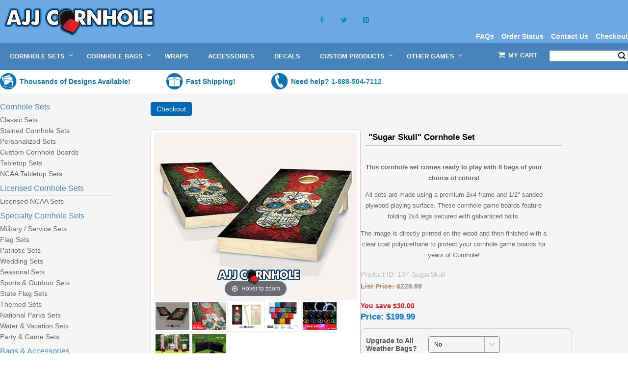

--- FILE ---
content_type: text/html; charset=UTF-8
request_url: https://www.ajjcornhole.com/proddetail.php?prod=107-SugarSkull
body_size: 70667
content:
<!doctype html>
<html>
<head>
<!-- Google tag (gtag.js) -->
<script async src="https://www.googletagmanager.com/gtag/js?id=G-N44RHQ5753"></script>
<script>
  window.dataLayer = window.dataLayer || [];
  function gtag(){dataLayer.push(arguments);}
  gtag('js', new Date());

  gtag('config', 'G-N44RHQ5753');
</script>

<!-- Google Tag Manager -->
<script>(function(w,d,s,l,i){w[l]=w[l]||[];w[l].push({'gtm.start':
new Date().getTime(),event:'gtm.js'});var f=d.getElementsByTagName(s)[0],
j=d.createElement(s),dl=l!='dataLayer'?'&l='+l:'';j.async=true;j.src=
'https://www.googletagmanager.com/gtm.js?id='+i+dl;f.parentNode.insertBefore(j,f);
})(window,document,'script','dataLayer','GTM-K3SKJPX');</script>
<!-- End Google Tag Manager -->
	<meta name="google-site-verification" content="gn_curmzLbIMFL5520IBQ8H5kYSFmx-OkTX-AUZy3K4" />
<meta charset="UTF-8" />
<title>Sugar Skull Cornhole Set | Día de los Muertos Cornhole AJJ Cornhole</title>

<meta name="Description" content="Celebrate Día de los Muertos with a colorful sugar skull cornhole set. Order a set today and choose your bean bag colors and accessories at AJJ Cornhole.">
	
	<!-- Facebook Pixel Code -->
<script>
  !function(f,b,e,v,n,t,s)
  {if(f.fbq)return;n=f.fbq=function(){n.callMethod?
  n.callMethod.apply(n,arguments):n.queue.push(arguments)};
  if(!f._fbq)f._fbq=n;n.push=n;n.loaded=!0;n.version='2.0';
  n.queue=[];t=b.createElement(e);t.async=!0;
  t.src=v;s=b.getElementsByTagName(e)[0];
  s.parentNode.insertBefore(t,s)}(window, document,'script',
  'https://connect.facebook.net/en_US/fbevents.js');
  fbq('init', '402738730471978');
  fbq('track', 'PageView');
</script>
<noscript><img height="1" width="1" style="display:none"
  src="https://www.facebook.com/tr?id=402738730471978&ev=PageView&noscript=1"
/></noscript>
<!-- End Facebook Pixel Code -->

<script type="text/javascript" src="https://www.ajjcornhole.com/wp-content/themes/ectwpoutdoors2/SpryAssets/SpryDOMUtils.js"></script>	
<script type="text/javascript" src="https://www.ajjcornhole.com/wp-content/themes/ectwpoutdoors2/SpryAssets/SpryEffects.js"></script>	
<script type="text/javascript" src="https://www.ajjcornhole.com/wp-content/themes/ectwpoutdoors2/SpryAssets/SprySlidingPanels.js"></script>	
<link href="https://www.ajjcornhole.com/wp-content/themes/ectwpoutdoors2/SpryAssets/spry_home_colors.css" rel="stylesheet" type="text/css" />	
<meta name="google-site-verification" content="egFNB06xyCQFM9A9_d8CTH1NPx8-DV8-3MYdMaHfLR8" />
<meta name="msvalidate.01" content="038FBD13BBB20C5D1184EB47BB7EA7CD" /><link rel="icon" href="favicon.ico" type="image/x-icon" />
<meta name="keywords" content="cornhole, cornhole sets, bag toss, cornhole boards, cornhole bags, cornhole game, corn hole">
	<link rel="pingback" href="https://www.ajjcornhole.com/xmlrpc.php" />
	<meta http-equiv="Content-Type" content="text/html; charset=utf-8" />
	<meta name="viewport" content="width=device-width, maximum-scale=1.0, minimum-scale=1.0, initial-scale=1" />
	<link href="https://www.ajjcornhole.com/wp-content/themes/ectwpoutdoors2/style.css" rel="stylesheet" type="text/css" />
	<link href="https://www.ajjcornhole.com/wp-content/plugins/lightweight-social-icons/css/style-min.css?ver=1.1" rel="stylesheet" type="text/css" />
	<link rel="stylesheet" href="https://www.ajjcornhole.com/wp-content/themes/ectwpoutdoors2/nav_styles.css">
	<link href='https://fonts.googleapis.com/css?family=Exo+2:400,400italic,700' rel='stylesheet' type='text/css'>
	<script src="//ajax.googleapis.com/ajax/libs/jquery/1.11.1/jquery.min.js"></script>
					<link rel='stylesheet'  href='https://www.ajjcornhole.com/wp-content/themes/ectwpoutdoors2/Grey.css' type='text/css' media='all' />
			<script src="https://www.ajjcornhole.com/wp-content/themes/ectwpoutdoors2/js/script.js"></script>
<base href="https://www.ajjcornhole.com/" />
<script type="text/javascript" src="//widget.trustpilot.com/bootstrap/v5/tp.widget.sync.bootstrap.min.js"></script>
<style type="text/css">
#share-buttons img {
width: 35px;
padding: 5px;
border: 0;
box-shadow: 0;
display: inline;
}
</style>

<link href="css/ectcart.css" rel="stylesheet" type="text/css">
<script type="text/javascript" src="js/ectcart.js"></script>
<link type="text/css" href="/css/ectstylebase.css" rel="stylesheet" media="all"></script>

</head>

<body>
<!-- Google Tag Manager (noscript) -->
<noscript><iframe src="https://www.googletagmanager.com/ns.html?id=GTM-K3SKJPX"
height="0" width="0" style="display:none;visibility:hidden"></iframe></noscript>
<!-- End Google Tag Manager (noscript) -->	
<!--PROMOTION- padding 5px during promo-->
	<div style="width:100%; background-color:#ff0000; text-align:center; padding:0px;"></div>
<!--END PROMOTION-->
	<div class="main_wrapper">
		<div class="header_wrapper">
			<div class="logo_row">
				<div class="width_wrapper">
					<div class="logo">
						  
															 
							<a href="https://www.ajjcornhole.com"><img src="https://www.ajjcornhole.com/wp-content/uploads/2017/05/cornhole-logosmaller1.png"  alt="AJJ Cornhole"></a>
					</div>
					<div class="logo_right">	
<div id="lsi_widget-2" class="footer-widget widget_lsi_widget">
<ul class="lsi-social-icons icon-set-lsi_widget-2">
<li class="lsi-social-facebook"><a class="" rel="nofollow" title="Facebook" href="https://www.facebook.com/ajjcornhole" ><i class="lsicon lsicon-facebook"></i></a></li>
<li class="lsi-social-twitter"><a class="" rel="nofollow" title="Twitter" href="https://twitter.com/AJJCornhole" ><i class="lsicon lsicon-twitter"></i></a></li>
<li class="lsi-social-pinterest"><a class="" rel="nofollow" title="Pinterest" href="https://pinterest.com/AJJCornhole" ><i class="lsicon lsicon-pinterest"></i></a></li>
</ul></div> 
						<ul id="menu-top-corner-navigation" class="topLink"><li id="menu-item-878" class="menu-item menu-item-type-post_type menu-item-object-page menu-item-878"><a href="https://www.ajjcornhole.com/frequently-asked-questions/">FAQs</a></li>
<li id="menu-item-78983" class="menu-item menu-item-type-custom menu-item-object-custom menu-item-78983"><a href="https://www.ajjcornhole.com/orderstatus.php">Order Status</a></li>
<li id="menu-item-19" class="menu-item menu-item-type-post_type menu-item-object-page menu-item-19"><a href="https://www.ajjcornhole.com/contact-us/">Contact Us</a></li>
<li id="menu-item-78984" class="menu-item menu-item-type-custom menu-item-object-custom menu-item-78984"><a href="https://www.ajjcornhole.com/cart.php">Checkout</a></li>
</ul>					</div>
					<div class="clear"></div>
				</div>
			</div>
			<div class="topNav_wrapper">
				<div class="width_wrapper">
					<div id='cssmenu'>
					<ul id="menu-top-navigation" class="menu"><li id="menu-item-9" class="menu-item menu-item-type-custom menu-item-object-custom menu-item-has-children menu-item-9"><a href="https://www.ajjcornhole.com/cornhole-sets.php">Cornhole Sets</a>
<ul class="sub-menu">
	<li id="menu-item-102" class="menu-item menu-item-type-custom menu-item-object-custom menu-item-102"><a href="https://www.ajjcornhole.com/classic-cornhole-sets.php">Classic</a></li>
	<li id="menu-item-203" class="menu-item menu-item-type-custom menu-item-object-custom menu-item-203"><a href="https://www.ajjcornhole.com/stained-cornhole-sets.php">Stained</a></li>
	<li id="menu-item-104" class="menu-item menu-item-type-custom menu-item-object-custom menu-item-104"><a href="https://www.ajjcornhole.com/personalized-cornhole-sets.php">Personalized</a></li>
	<li id="menu-item-78960" class="menu-item menu-item-type-custom menu-item-object-custom menu-item-78960"><a href="https://www.ajjcornhole.com/wedding-cornhole-sets.php">Wedding</a></li>
	<li id="menu-item-882" class="menu-item menu-item-type-custom menu-item-object-custom menu-item-882"><a href="https://www.ajjcornhole.com/licensed-ncaa-cornhole-sets/">NCAA Sets</a></li>
	<li id="menu-item-106" class="menu-item menu-item-type-custom menu-item-object-custom menu-item-106"><a href="https://www.ajjcornhole.com/licensed-cornhole-sets.php">Licensed</a></li>
	<li id="menu-item-107" class="menu-item menu-item-type-custom menu-item-object-custom menu-item-107"><a href="https://www.ajjcornhole.com/specialty-cornhole-sets.php">Specialty</a></li>
	<li id="menu-item-105" class="menu-item menu-item-type-custom menu-item-object-custom menu-item-105"><a href="https://www.ajjcornhole.com/tabletop-cornhole-sets.php">Tabletop</a></li>
	<li id="menu-item-183" class="menu-item menu-item-type-post_type menu-item-object-page menu-item-183"><a href="https://www.ajjcornhole.com/licensed-ncaa-tabletop-cornhole-sets/">NCAA Tabletop</a></li>
</ul>
</li>
<li id="menu-item-10" class="menu-item menu-item-type-custom menu-item-object-custom menu-item-has-children menu-item-10"><a href="https://www.ajjcornhole.com/cornhole-bags.php">Cornhole Bags</a>
<ul class="sub-menu">
	<li id="menu-item-153" class="menu-item menu-item-type-custom menu-item-object-custom menu-item-153"><a href="https://www.ajjcornhole.com/ncaa-cornhole-bags.php">NCAA Bags</a></li>
	<li id="menu-item-78961" class="menu-item menu-item-type-custom menu-item-object-custom menu-item-78961"><a href="https://www.ajjcornhole.com/personalized-cornhole-bags.php">Personalized</a></li>
	<li id="menu-item-78962" class="menu-item menu-item-type-custom menu-item-object-custom menu-item-78962"><a href="https://www.ajjcornhole.com/military-cornhole-bags.php">Military</a></li>
	<li id="menu-item-78963" class="menu-item menu-item-type-custom menu-item-object-custom menu-item-78963"><a href="https://www.ajjcornhole.com/sports-outdoors-cornhole-bags.php">Sports &#038; Outdoors</a></li>
	<li id="menu-item-78964" class="menu-item menu-item-type-custom menu-item-object-custom menu-item-78964"><a href="https://www.ajjcornhole.com/party-game-cornhole-bags.php">Party &#038; Game</a></li>
	<li id="menu-item-78965" class="menu-item menu-item-type-custom menu-item-object-custom menu-item-78965"><a href="https://www.ajjcornhole.com/seasonal-holiday-cornhole-bags.php">Seasonal &#038; Holiday</a></li>
	<li id="menu-item-78966" class="menu-item menu-item-type-custom menu-item-object-custom menu-item-78966"><a href="https://www.ajjcornhole.com/food-themed-cornhole-bags.php">Food Themed</a></li>
	<li id="menu-item-78967" class="menu-item menu-item-type-custom menu-item-object-custom menu-item-78967"><a href="https://www.ajjcornhole.com/animal-themed-cornhole-bags.php">Animal Themed</a></li>
	<li id="menu-item-78968" class="menu-item menu-item-type-custom menu-item-object-custom menu-item-78968"><a href="https://www.ajjcornhole.com/beach-vacation-cornhole-bags.php">Beach &#038; Vacation</a></li>
	<li id="menu-item-78969" class="menu-item menu-item-type-custom menu-item-object-custom menu-item-78969"><a href="https://www.ajjcornhole.com/wedding-cornhole-bags.php">Wedding Bags</a></li>
	<li id="menu-item-78970" class="menu-item menu-item-type-custom menu-item-object-custom menu-item-78970"><a href="https://www.ajjcornhole.com/themed-cornhole-bags.php">Themed Bags</a></li>
</ul>
</li>
<li id="menu-item-154" class="menu-item menu-item-type-custom menu-item-object-custom menu-item-154"><a href="https://www.ajjcornhole.com/cornhole-wraps.php">Wraps</a></li>
<li id="menu-item-11" class="menu-item menu-item-type-custom menu-item-object-custom menu-item-11"><a href="https://www.ajjcornhole.com/cornhole-accessories.php">Accessories</a></li>
<li id="menu-item-78971" class="menu-item menu-item-type-custom menu-item-object-custom menu-item-78971"><a href="https://www.ajjcornhole.com/cornhole-decals.php">Decals</a></li>
<li id="menu-item-99" class="menu-item menu-item-type-post_type menu-item-object-page menu-item-has-children menu-item-99"><a href="https://www.ajjcornhole.com/custom-cornhole-boards/">Custom Products</a>
<ul class="sub-menu">
	<li id="menu-item-13429" class="menu-item menu-item-type-post_type menu-item-object-page menu-item-13429"><a href="https://www.ajjcornhole.com/custom-cornhole-boards/">Custom Cornhole Boards</a></li>
	<li id="menu-item-13427" class="menu-item menu-item-type-post_type menu-item-object-page menu-item-13427"><a href="https://www.ajjcornhole.com/custom-cornhole-bags/">Custom Cornhole Bags</a></li>
	<li id="menu-item-13761" class="menu-item menu-item-type-post_type menu-item-object-page menu-item-13761"><a href="https://www.ajjcornhole.com/custom-cornhole-wraps/">Custom Cornhole Wraps</a></li>
	<li id="menu-item-13425" class="menu-item menu-item-type-post_type menu-item-object-page menu-item-13425"><a href="https://www.ajjcornhole.com/custom-topple-tower/">Custom Topple Tower</a></li>
	<li id="menu-item-13426" class="menu-item menu-item-type-post_type menu-item-object-page menu-item-13426"><a href="https://www.ajjcornhole.com/custom-fast-four-2/">Custom Fast Four</a></li>
</ul>
</li>
<li id="menu-item-1108" class="menu-item menu-item-type-custom menu-item-object-custom menu-item-has-children menu-item-1108"><a href="https://www.ajjcornhole.com/more-games.php">Other Games</a>
<ul class="sub-menu">
	<li id="menu-item-78972" class="menu-item menu-item-type-custom menu-item-object-custom menu-item-78972"><a href="https://www.ajjcornhole.com/fast-four.php">Fast Four</a></li>
	<li id="menu-item-1109" class="menu-item menu-item-type-custom menu-item-object-custom menu-item-1109"><a href="https://www.ajjcornhole.com/kan-jam.php">Kan Jam</a></li>
	<li id="menu-item-1110" class="menu-item menu-item-type-custom menu-item-object-custom menu-item-1110"><a href="https://www.ajjcornhole.com/ladder-ball.php">Ladder Ball</a></li>
	<li id="menu-item-1111" class="menu-item menu-item-type-custom menu-item-object-custom menu-item-1111"><a href="https://www.ajjcornhole.com/lawn-darts.php">Lawn Darts</a></li>
	<li id="menu-item-78973" class="menu-item menu-item-type-custom menu-item-object-custom menu-item-78973"><a href="https://www.ajjcornhole.com/lawn-dice.php">Lawn Dice</a></li>
	<li id="menu-item-1112" class="menu-item menu-item-type-custom menu-item-object-custom menu-item-1112"><a href="https://www.ajjcornhole.com/ring-toss.php">Ring Toss</a></li>
	<li id="menu-item-1116" class="menu-item menu-item-type-custom menu-item-object-custom menu-item-1116"><a href="https://www.ajjcornhole.com/products.php?cat=238">Topple Tower</a></li>
	<li id="menu-item-1113" class="menu-item menu-item-type-custom menu-item-object-custom menu-item-1113"><a href="https://www.ajjcornhole.com/washer-game.php">Washer Game</a></li>
	<li id="menu-item-78974" class="menu-item menu-item-type-custom menu-item-object-custom menu-item-78974"><a href="https://www.ajjcornhole.com/yolf.php">Yolf</a></li>
</ul>
</li>
</ul></div>
					<div class="menu_right">  
						<div class="searchBox">
							<form method="post" action="search.php" id="search_mini_form">  
								<input type="hidden" name="posted" value="1">    
								<input type="hidden" name="nobox" value="true">               
								<input type="text" maxlength="128" class="search_look" value="" name="stext" id="search" autocomplete="off">
								<button id="searc-button" class="search_btn" title="Search" type="submit">Search</button>
							</form>
						</div>
						<div class="basket basket_dis"> <a href="cart.php">My Cart</a></div>
					</div>
				</div>
			</div>      
<div class="service_section">
   	<div class="width_wrapper">            
        <div class="menu_right2">  
            <div class="basket basket_dis"> <a href="cart.php">Shopping Cart</a></div>
            <div class="searchBox">
                <form method="post" action="search.php" id="search_mini_form">  
                <input type="hidden" name="posted" value="1"> 
                <input type="hidden" name="nobox" value="true">                  
                <input type="text" maxlength="128" class="search_look" value="" name="stext" id="search" autocomplete="off">
                <button id="searc-button" class="search_btn" title="Search" type="submit">Search</button>
   				</form>
            </div>
        </div>
		<div class="icon_refresh">Thousands of Designs Available!</div>
		<!--<div class="icon_truck"><a href="https://www.ajjcornhole.com/holiday-shipping-deadlines"><font color="#ff0000">Holiday Shipping Deadlines</font></a></div>-->
		 <div class="icon_truck">Fast Shipping!</div>
		<div class="icon_phone">Need help? <a href="tel:+18885047112">1-888-504-7112</a></div>
        <div class="clear"></div>
    </div>
</div>
    
<style>
.visiblecta{
    display: inline !important;
    background-color: #337ab7;
    border-radius: 3px;
    padding: 10px 28px 10px 28px;
    font-weight: normal;
    color: #fff;
	text-decoration:none;
	min-width: 500px;
    overflow: hidden
}
.visiblecta:hover {
	display: inline !important;
    background-color: #cccccc;
    border-radius: 3px;
    padding: 10px 28px 10px 28px;
    font-weight: normal;
    color: #111;
	text-decoration:none;
	min-width: 500px;
    overflow: hidden
}
.hiddencta {
    display: none;
}
.NcaaNoCta {
visibility: hidden !important;
}

</style>
<script src="https://ajax.googleapis.com/ajax/libs/jquery/3.3.1/jquery.min.js"></script>
<script>jQuery(document).ready(function() {
if (jQuery('#ectform0 > div.detailname:contains("Cornhole Set")').length > 0) {jQuery(".hiddencta").addClass("visiblecta");}});
</script>
<script>jQuery(document).ready(function() {
if (jQuery('#ectform0 > div.prodnavigation:contains("NCAA")').length > 0) {jQuery(".hiddencta").addClass("NcaaNoCta");}});
</script>
<script type="text/javascript">window.onload = function() { var detailnamevar= document.querySelector(".detailname").innerText; document.getElementById('url').href ="https://www.ajjcornhole.com/custom-stock-set.php?your-product=" + detailnamevar;}</script>



<div class="mid_wrapper">
    <div class="mid_area_space">
        <div class="width_wrapper">
			<article class="col_right" style="float:right">
				<div class="FL width">
								<input type="hidden" id="hiddencurr" value="$0.00"><div id="opaquediv" class="ectopaque" style="display:none" onclick="if(event.target==this)this.style.display='none'" tabindex="0"></div><script>
/* <![CDATA[ */
var xxAddWiL="The following items have been added to the wish list: ",xxBakOpt="Some of these options are not currently in stock but are available to back order.",xxCarCon="Cart contents",xxClkHere="click here",xxClsWin="Close Window",xxCntShp="Continue Shopping",xxCntTax="Country Tax",xxDigits="Please enter only digits in this field.",xxDscnts="Discounts",xxEdiOrd="Edit Order",xxEntMul="Please enter a quantity for at least one option.",xxHasAdd="has been added",xxInStNo="You will be notified by email when the product is back in stock.",xxInvCha="The following characters are invalid:",xxListPrice="<div class=\"origprice\">List Price: <span class=\"liststrike\">%s</span></div>",xxAddToC="Add to cart",xxNotBaS="Notify when back in stock",xxNotSto="The following product isn't currently available in our store",xxOpSkTx=" (%s)",xxOptOOS="I'm sorry, that particular option is currently out of stock",xxOutStok="Out&nbsp;of&nbsp;Stock",xxPrd255="Please enter a maximum of 255 chars in the field indicated.",xxPrdChs="Please choose from the available product options.",xxPrdEnt="Please enter a value where indicated.",xxPrice="Price",xxSCAdOr="The following items have been added to your order.",xxSCBakO="Item not currently in stock but placed on back order - select &quot;Edit Order&quot; to modify purchase.",xxSCCarT="Cart total",xxSCItem="item(s)",xxSCStkW="STOCK WARNING: Low stock on selected item, please click &quot;Edit Order&quot; to accept stock level.",xxValEm="Please enter a valid email address.";
var currencyseparator=' ',extension='.php',extensionabs='php',imgsoftcartcheckout='<input type="button" value="Checkout" class="ectbutton sccheckout" onclick="ectgonoabs(\'cart.php\')">',pricezeromessage="",showinstock=true,showtaxinclusive=0,storeurlssl='https://www.ajjcornhole.com/',tax=0,txtcollen=8000,yousavetext="<br /><br /><span class=\"yousave\">You save %s</span>",zero2dps='0.00',currFormat1='',currFormat2='',currFormat3='',currRate1=0,currRate2=0,currRate3=0,currSymbol1='',currSymbol2='',currSymbol3='';
function updateoptimage(theitem,themenu,opttype){
var imageitemsrc='',mzitem,theopt,theid,imageitem,imlist,imlistl,fn=window['updateprice'+theitem];
fn();
if(opttype==1){
	theopt=document.getElementsByName('optn'+theitem+'x'+themenu);
	for(var i=0; i<theopt.length; i++){
		if(theopt[i].checked)theid=theopt[i].value;
		ectremoveclass(theopt[i],'ectwarning');
	}
}else{
	theopt=ectById('optn'+theitem+'x'+themenu);
	ectremoveclass(theopt,'ectwarning');
	theid=theopt.options[theopt.selectedIndex].value;
}
if(mzitem=(ectById("zoom1")?ectById("zoom1"):ectById("mz"+(globalquickbuyid!==''?'qb':'prod')+"image"+theitem))){
	if(aIML[theid]){
		MagicZoom.update(mzitem,vsdecimg(aIML[theid]),vsdecimg(aIM[theid]));
	}else if(pIM[0]&&pIM[999]){
		imlist=pIM[0];imlistl=pIM[999];
		for(var index=0;index<imlist.length;index++)
			if(imlist[index]==aIM[theid]&&imlistl[index]){MagicZoom.update(mzitem.id,vsdecimg(imlistl[index]),vsdecimg(aIM[theid]));return;}
		if(aIM[theid])MagicZoom.update(mzitem.id,vsdecimg(aIM[theid]),vsdecimg(aIM[theid]));
	}else if(aIM[theid])
		MagicZoom.update(mzitem.id,vsdecimg(aIM[theid]),vsdecimg(aIM[theid]));
}else
	if(imageitem=ectById((globalquickbuyid!==''?'qb':'prod')+"image"+theitem)){
		if(aIM[theid]){
			if(typeof(imageitem.src)!='unknown')imageitem.src=vsdecimg(aIM[theid]);
		}
	}
}
function vsdecimg(timg){
	return decodeURIComponent(timg.replace("|","prodimages/").replace("<",".gif").replace(">",".jpg").replace("?",".png"));
}
function updateprodimage(theitem,isnext){
	return updateprodimage2(false,theitem,isnext);
}
function updateprodimage2(isqb,theitem,isnext){
var imlist=pIM[theitem];
if(!pIX[theitem])pIX[theitem]=0;
if(isnext) pIX[theitem]++; else pIX[theitem]--;
if(pIX[theitem] < 0) pIX[theitem]=imlist.length-1;
if(pIX[theitem]>=imlist.length) pIX[theitem]=0;
if(ectById((isqb?'qb':'prod')+"image"+theitem)){ectById((isqb?'qb':'prod')+"image"+theitem).src='';ectById((isqb?'qb':'prod')+"image"+theitem).src=vsdecimg(imlist[pIX[theitem]]);}
ectById((isqb?'qb':'extra')+"imcnt"+theitem).innerHTML=pIX[theitem]+1;
if(pIML[theitem]){
	var imlistl=pIML[theitem];
	if(imlistl.length>=pIX[theitem])
		if(mzitem=ectById("mz"+(isqb?'qb':'prod')+"image"+theitem))MagicZoom.update(mzitem,vsdecimg(imlistl[pIX[theitem]]),vsdecimg(imlist[pIX[theitem]]));
}
return false;
}
/* ]]> */
</script><script>/* <![CDATA[ */
pIM[0]=['prodimages/107-SugarSkull-cornhole-boards_medium.jpg','prodimages/107-SugarSkull-cornhole-designs_medium.jpg','prodimages/sugarskull_medium.jpg','prodimages/ajj-bag-colors-withlabels2_medium.jpg','prodimages/night light upgrade_medium.jpg','prodimages/scoretower upgrades_medium.jpg','prodimages/carrying cases_medium.jpg'];
/* ]]> */</script><script>
var sfextensionabs='php',
	xxPlsEntr="Please enter a value in the field",xxValEm="Please enter a valid email address.",xxRecapt="Please show you are a real human by completing the reCAPTCHA test",xxEFEm="Your Email",
	xxEFNam="Your Name",xxEFCmt="Your Comments",xxContUs="Contact Us",xxAskQue="Ask A Question",xxCUBlur="Ask us a question about any of our store products or services and we'll get back to you right away.",
	xxEmFrnd="Email Friend",xxEFBlr="Let your friends know all about the great deals that are on offer at this site. Just fill in the details below and click &quot;Send&quot;.",xxAccSuc="Your account was created successfully",xxMinLen="Please enter at least 6 characters in the field",
	xxAQBlr="Ask us a question about any of our store products and we'll get back to you right away.",xxPwd="Password",xxNow="now",xxInSecs="in %s seconds",xxName="Full Name",
	xxFulNam="This message will not be shown again.\nPlease be sure to enter your first and last name in the field",xxLOSuc="You have logged out successfully!",xxLISuc="Login Successful!",xxMesSuc="Your message was delivered successfully.";
var extraclientfield1="",extraclientfield2="",
	extraclientfield1required=false,extraclientfield2required=false,
	loginhash='278ebfaa49522b8d66ef9205b7dfe69a2276e24a50088c22dcd7a63c44cc042c',
	customeraccounturl="",
	recaptchasitekey='',nacaptchawidgetid='',nacaptchaok=false,nacaptcharesponse=false,contactcaptchawidgetid='',contactcaptchaok=false,contactcaptcharesponse=false,askqproductid='',
	lastloginattempt,checkedfullname=false,contactusthanks="",emailfriendthanks="",askaquestionthanks="",
	recaptchaenabled2=false,recaptchaenabled8=false,nocustomerloginpwlimit=false,
	nomailinglist=false,
	storeurlssl="",checkoutmode="",
	clientloginref="",clientloginref_sess="",
	loginrefurl=[];</script>
<div id="softopaquediv" class="ectopaque" style="display:none" onclick="if(event.target==this)hideaccounts()" tabindex="0"><div class="ectsoftwrapper"><div class="scart scclose" role="img" onclick="hideaccounts()" title="Close Window"></div>
<div style="display:none;text-align:center" id="ectsoftpreload"><img style="margin:30px" src="images/preloader.gif" alt="Loading"></div>
<div id="ectsfsuccess" class="ectsfsuccess"></div>
<div class="sfcontact" id="ectcontactdiv" style="display:none">
<div class="softformheader" id="cuheader"></div>
<div id="contactblurb" class="contactblurb"></div>
<div class="ectsf2col"><div class="redstar"><label class="ectlabel" for="yourname">Your Name</label></div><div><input type="text" id="yourname" placeholder="Your Name" aria-required="true"></div></div>
<div class="ectsf2col"><div class="redstar"><label class="ectlabel" for="youremail">Your Email</label></div><div><input type="text" id="youremail" placeholder="Your Email" aria-required="true"></div></div>
<div class="ectsf2col emfonly"><div class="redstar"><label class="ectlabel" for="friendsemail">Your Friends Email</label></div><div><input type="text" id="friendsemail" placeholder="Your Friends Email" aria-required="true"></div></div>
<div class="ectsf2col"><div class="redstar"><label class="ectlabel" for="yourcomments">Your Comments</label></div><div><textarea class="softcomments" id="yourcomments" placeholder="Your Comments" aria-required="true"></textarea></div></div>
<div class="softformsend"><button type="button" class="ectbutton " id="contactsend" onclick="">Send</button><button type="button" class="ectbutton" onclick="hideaccounts()">Close Window</button></div>
</div>
<div class="sflogin" id="loginacctdiv" style="display:none">
<div class="softformheader" id="liaccterrordiv">Login Details</div>
<div class="ectsf2col"><div class="redstar"><label class="ectlabel" for="liemail">Email</label></div><div><input type="email" id="liemail" placeholder="Email" aria-required="true" disabled></div></div>
<div class="ectsf2col"><div class="redstar"><label class="ectlabel" for="lipass">Password</label></div><div><input type="password" id="lipass" placeholder="Password" aria-required="true" autocomplete="off"></div></div>
<div class="ectsf2col"><div class="softformjright"><input type="checkbox" class="ectcheckbox" id="licook"></div><div><label class="ectlabel" for="licook">Remember login on this computer?</label></div></div>
<div class="softformsend"><input type="button" value="Submit" class="ectbutton cartaccountlogin" id="cartaccountlogin" onclick="checkloginaccount()"><input type="button" value="Forgot Password?" class="ectbutton forgotpassword" onclick="ectgonoabs('clientlogin.php?mode=lostpassword')"></div>
</div>
</div>
</div>
<script>document.body.appendChild(ectById("softopaquediv"));</script><div id="mainbodyspan" class="proddetail 107-SugarSkull" itemscope itemtype="http://schema.org/Product"><link itemprop="mainEntityOfPage" href="/proddetail.php?prod=107-SugarSkull"><form method="post" id="ectform0" action="cart.php" onsubmit="return formvalidator0(this)" style="margin:0px;padding:0px;"><script>/* <![CDATA[ */ot[948]="No";
op[949]=15;ot[949]="Yes";
ot[42]="Black";
ot[44]="Hunter Green";
ot[45]="Yellow";
ot[48]="Orange";
ot[164]="Royal Blue";
ot[223]="Red";
ot[251]="White";
ot[369]="Brown";
ot[441]="Gold";
ot[508]="Maroon";
ot[602]="Grey";
ot[612]="Pink";
ot[613]="Navy Blue";
ot[622]="Baby Blue";
ot[649]="Kelly Green";
ot[654]="Purple";
ot[977]="Turquoise";
ot[1020]="Denim";
ot[4836]="Burnt Orange";
ot[51]="Black";
ot[53]="Hunter Green";
ot[54]="Yellow";
ot[57]="Orange";
ot[166]="Royal Blue";
ot[224]="Red";
ot[250]="White";
ot[372]="Brown";
ot[442]="Gold";
ot[510]="Maroon";
ot[603]="Grey";
ot[614]="Pink";
ot[615]="Navy Blue";
ot[623]="Baby Blue";
ot[650]="Kelly Green";
ot[655]="Purple";
ot[978]="Turquoise";
ot[4837]="Denim";
ot[4838]="Burnt Orange";
op[171]=49.99;ot[171]="Cornhole Deluxe Storage Bag (Was $69.99)";
op[395]=29.99;ot[395]="ScoreTower/Drink Holder Combo (Was $49.99)";
op[559]=19.99;ot[559]="Cornhole Carrying Case (Was $34.99)";
op[564]=19.99;ot[564]="ScoreTower Single (Was $39.99)";
ot[980]="- - - - - - - - - - - -";
op[1019]=19.99;ot[1019]="Cornhole Night Lights - Red (Was $39.99)";
op[1497]=19.99;ot[1497]="Cornhole Night Lights - Green (Was $39.99)";
ot[4829]="- - - - - - - - - - - -";
ot[4911]="Choose an Accessory";
sz('107-SugarSkull',199.99,229.99,'prodimages/107-SugarSkull-cornhole-boards_medium.jpg*prodimages/107-SugarSkull-cornhole-boards.jpg');function setvals0(){
optacpc[0]='';optmaxc[0]=0;opttype[0]=-2;optperc[0]=false;
optacpc[1]='';optmaxc[1]=0;opttype[1]=2;optperc[1]=false;
optacpc[2]='';optmaxc[2]=0;opttype[2]=2;optperc[2]=false;
optacpc[3]='';optmaxc[3]=0;opttype[3]=-2;optperc[3]=false;
optacpc[4]='';optmaxc[4]=0;opttype[4]=-2;optperc[4]=false;
}
function updateprice0(){
setvals0();dependantopts(0);updateprice(5,0,199.99,229.99,'107-SugarSkull',0,false,false,false);}
function formvalidator0(theForm){
var fvsuccess=true;
setvals0();fvsuccess=ectvalidate(theForm,5,0,false,false);if(fvsuccess) gtag("event","add_to_cart",{ currency:"USD",value:199.99,items:[{item_id:'107-SugarSkull',item_name:'"Sugar Skull" Cornhole Set',index:0,item_category:'Seasonal Cornhole Sets',price:199.99,quantity:1}]});
return(fvsuccess);}
/* ]]> */</script><input type="hidden" name="id" value="107-SugarSkull">
<input type="hidden" name="mode" value="add">
<div class="catnavandcheckout catnavdetail"><div class="catnavigation catnavdetail"><a class="ectlink" href="products.php">Home</a><div class="ectbreadcrumb">&raquo; <a class="ectlink" href="cornhole-sets.php">Cornhole Sets</a></div><div class="ectbreadcrumb">&raquo; <a class="ectlink" href="specialty-cornhole-sets.php">Specialty Cornhole Sets</a></div><div class="ectbreadcrumb">&raquo; <a class="ectlink" href="seasonal-cornhole-sets.php">Seasonal Cornhole Sets</a></div></div>
<div class="catnavcheckout"><input type="button" value="Checkout" class="ectbutton checkoutbutton" onclick="ectgonoabs('cart.php')"></div></div>
<div itemprop="image" itemscope itemtype="https://schema.org/ImageObject" class="detailimage allprodimages"><script src="magiczoomplus/magiczoomplus.js"></script><a href="prodimages/107-SugarSkull-cornhole-boards.jpg" class="MagicZoom"  id="zoom1"><img itemprop="url" id="prodimage0" class="detailimage allprodimages" src="prodimages/107-SugarSkull-cornhole-boards_medium.jpg" alt=""Sugar Skull" Cornhole Set"></a><div class="thumbnailimage detailthumbnailimage"><a href="prodimages/107-SugarSkull-cornhole-boards.jpg" rev="prodimages/107-SugarSkull-cornhole-boards_medium.jpg" data-zoom-id="zoom1"><img src="prodimages/107-SugarSkull-cornhole-boards_medium.jpg" style="width:75px;padding:3px" alt=""Sugar Skull" Cornhole Set #1"></a><a href="prodimages/107-SugarSkull-cornhole-designs.jpg" rev="prodimages/107-SugarSkull-cornhole-designs_medium.jpg" data-zoom-id="zoom1"><img src="prodimages/107-SugarSkull-cornhole-designs_medium.jpg" style="width:75px;padding:3px" alt=""Sugar Skull" Cornhole Set #2"></a><a href="prodimages/sugarskull.jpg" rev="prodimages/sugarskull_medium.jpg" data-zoom-id="zoom1"><img src="prodimages/sugarskull_medium.jpg" style="width:75px;padding:3px" alt=""Sugar Skull" Cornhole Set #3"></a><a href="prodimages/ajj-bag-colors-withlabels2.jpg" rev="prodimages/ajj-bag-colors-withlabels2_medium.jpg" data-zoom-id="zoom1"><img src="prodimages/ajj-bag-colors-withlabels2_medium.jpg" style="width:75px;padding:3px" alt=""Sugar Skull" Cornhole Set #4"></a><a href="prodimages/night light upgrade.jpg" rev="prodimages/night light upgrade_medium.jpg" data-zoom-id="zoom1"><img src="prodimages/night light upgrade_medium.jpg" style="width:75px;padding:3px" alt=""Sugar Skull" Cornhole Set #5"></a><a href="prodimages/scoretower upgrades.jpg" rev="prodimages/scoretower upgrades_medium.jpg" data-zoom-id="zoom1"><img src="prodimages/scoretower upgrades_medium.jpg" style="width:75px;padding:3px" alt=""Sugar Skull" Cornhole Set #6"></a><a href="prodimages/carrying cases.jpg" rev="prodimages/carrying cases_medium.jpg" data-zoom-id="zoom1"><img src="prodimages/carrying cases_medium.jpg" style="width:75px;padding:3px" alt=""Sugar Skull" Cornhole Set #7"></a></div></div><div class="detailname"><h1 itemprop="name">"Sugar Skull" Cornhole Set</h1></div><div class="detaildescription detaildescriptiontabs" itemprop="description"><p><b><div align="center">This cornhole set comes ready to play with 8 bags of your choice of colors!</b><p>All sets are made using a premium 2x4 frame and 1/2" sanded plywood playing surface. These cornhole game boards feature folding 2x4 legs secured with galvanized bolts. <p>The image is directly printed on the wood and then finished with a clear coat polyurethane to protect your cornhole game boards for years of Cornhole!</div></div><div class="detailid"><span class="prodidlabel detailidlabel">Product ID</span> <span itemprop="productID">107-SugarSkull</span></div><div class="detaillistprice" id="listdivec0"><div class="origprice">List Price: <span class="liststrike">$229.99</span></div><br /><br /><span class="yousave">You save $30.00</span></div><div class="detailprice" itemprop="offers" itemscope itemtype="http://schema.org/Offer"><meta itemprop="priceCurrency" content="USD"><strong>Price:</strong> <span class="price" id="pricediv0" itemprop="price" content="199.99">$199.99</span><link itemprop="url" href="/proddetail.php?prod=107-SugarSkull"> </div><div class="detailoptions"><div class="optioncontainer detailoptioncontainer ectselectoption"><div class="optiontext detailoptiontext"><label class="ectlabel" for="optn0x0">Upgrade to All Weather Bags?</label></div><div class="option detailoption"><select data-optgroup="93" class="prodoption detailprodoption" onchange="updateoptimage(0,0)" name="optn0" id="optn0x0" size="1"><option value="">Please Select...</option><option value="948" selected="selected">No</option>
<option value="949">Yes (+$15.00)</option>
</select></div></div><div class="optioncontainer detailoptioncontainer ectselectoption"><div class="optiontext detailoptiontext"><label class="ectlabel" for="optn0x1">Bag Color 1</label></div><div class="option detailoption"><select data-optgroup="11" class="prodoption detailprodoption" onchange="updateoptimage(0,1)" name="optn1" id="optn0x1" size="1"><option value="">Please Select...</option><option value="42">Black</option>
<option value="44">Hunter Green</option>
<option value="45">Yellow</option>
<option value="48">Orange</option>
<option value="164">Royal Blue</option>
<option value="223">Red</option>
<option value="251">White</option>
<option value="369">Brown</option>
<option value="441">Gold</option>
<option value="508">Maroon</option>
<option value="602">Grey</option>
<option value="612">Pink</option>
<option value="613">Navy Blue</option>
<option value="622">Baby Blue</option>
<option value="649">Kelly Green</option>
<option value="654">Purple</option>
<option value="977">Turquoise</option>
<option value="1020">Denim</option>
<option value="4836">Burnt Orange</option>
</select></div></div><div class="optioncontainer detailoptioncontainer ectselectoption"><div class="optiontext detailoptiontext"><label class="ectlabel" for="optn0x2">Bag Color 2</label></div><div class="option detailoption"><select data-optgroup="12" class="prodoption detailprodoption" onchange="updateoptimage(0,2)" name="optn2" id="optn0x2" size="1"><option value="">Please Select...</option><option value="51">Black</option>
<option value="53">Hunter Green</option>
<option value="54">Yellow</option>
<option value="57">Orange</option>
<option value="166">Royal Blue</option>
<option value="224">Red</option>
<option value="250">White</option>
<option value="372">Brown</option>
<option value="442">Gold</option>
<option value="510">Maroon</option>
<option value="603">Grey</option>
<option value="614">Pink</option>
<option value="615">Navy Blue</option>
<option value="623">Baby Blue</option>
<option value="650">Kelly Green</option>
<option value="655">Purple</option>
<option value="978">Turquoise</option>
<option value="4837">Denim</option>
<option value="4838">Burnt Orange</option>
</select></div></div><div class="optioncontainer detailoptioncontainer ectselectoption"><div class="optiontext detailoptiontext"><label class="ectlabel" for="optn0x3">Accessory Add On?</label></div><div class="option detailoption"><select data-optgroup="26" class="prodoption detailprodoption" onchange="updateoptimage(0,3)" name="optn3" id="optn0x3" size="1"><option value="">Please Select...</option><option value="171">Cornhole Deluxe Storage Bag (Was $69.99) (+$49.99)</option>
<option value="395">ScoreTower/Drink Holder Combo (Was $49.99) (+$29.99)</option>
<option value="559">Cornhole Carrying Case (Was $34.99) (+$19.99)</option>
<option value="564">ScoreTower Single (Was $39.99) (+$19.99)</option>
<option value="980">- - - - - - - - - - - -</option>
<option value="1019">Cornhole Night Lights - Red (Was $39.99) (+$19.99)</option>
<option value="1497">Cornhole Night Lights - Green (Was $39.99) (+$19.99)</option>
<option value="4829">- - - - - - - - - - - -</option>
<option value="4911" selected="selected">Choose an Accessory</option>
</select></div></div><div class="optioncontainer detailoptioncontainer ectselectoption"><div class="optiontext detailoptiontext"><label class="ectlabel" for="optn0x4">Accessory Add On?</label></div><div class="option detailoption"><select data-optgroup="26" class="prodoption detailprodoption" onchange="updateoptimage(0,4)" name="optn4" id="optn0x4" size="1"><option value="">Please Select...</option><option value="171">Cornhole Deluxe Storage Bag (Was $69.99) (+$49.99)</option>
<option value="395">ScoreTower/Drink Holder Combo (Was $49.99) (+$29.99)</option>
<option value="559">Cornhole Carrying Case (Was $34.99) (+$19.99)</option>
<option value="564">ScoreTower Single (Was $39.99) (+$19.99)</option>
<option value="980">- - - - - - - - - - - -</option>
<option value="1019">Cornhole Night Lights - Red (Was $39.99) (+$19.99)</option>
<option value="1497">Cornhole Night Lights - Green (Was $39.99) (+$19.99)</option>
<option value="4829">- - - - - - - - - - - -</option>
<option value="4911" selected="selected">Choose an Accessory</option>
</select></div></div></div><div class="detailquantity"><div class="detailquantitytext">Quantity</div><div class="quantity0div detailquantity0div"><input type="text" name="quant" id="w0quant" size="2" maxlength="5" value="1" title="Quantity" class="ecttextinput quantity0input detailquantity0input"></div>
</div><div class="addtocart detailaddtocart"><button type="button" class="ectbutton buybutton detailbuybutton ectaddcart0" onclick="subformid(0,'','')">Add to cart</button></div><div class="previousnext"><a class="ectlink" href="/proddetail.php?prod=107-KeepCalmAndWaitForSnow"><strong>&laquo; Previous</strong></a> | <a class="ectlink" href="/proddetail.php?prod=107-TrickOrTreat"><strong>Next &raquo;</strong></a></div><div class="reviews" id="reviews"><div class="reviewtotals"><span class="numreviews">Product Reviews</span><span class="showallreview"></span></div><div class="noreview">No Reviews For This Product.</div><div class="clickreview"><button type="button" class="ectbutton clickreview" onclick="ectgonoabs('/proddetail.php?prod=107-SugarSkull&amp;review=true')">Click to review this product</button></div></div></form></div><script>gtag("event","view_item",{ currency:"USD",value:199.99,items:[{item_id:'107-SugarSkull',item_name:'"Sugar Skull" Cornhole Set',index:1,item_category:'Seasonal Cornhole Sets',price:199.99}]});</script>
<script>updateprice0();ectById('optn0x0').onchange();ectById('optn0x1').onchange();ectById('optn0x2').onchange();ectById('optn0x3').onchange();ectById('optn0x4').onchange();</script> </b>			
				</div>
				


				<p>&nbsp;<p>
				
				
				<b>Share this product</b>
<div id="share-buttons">   

 

    <!-- Facebook -->

    <a href=https://www.facebook.com/sharer/sharer.php?u=&amp;t= title="Share on Facebook" target="_blank" onclick="window.open('https://www.facebook.com/sharer/sharer.php?u=' + encodeURIComponent(document.URL) + '&amp;t=' + encodeURIComponent(document.title)); return false;">

        <img src=https://cdn-icons-png.flaticon.com/512/733/733547.png alt="Facebook" width="32" height="32">

    </a>

   

    <!-- LinkedIn -->

    <a href=https://www.linkedin.com/shareArticle?mini=true&amp;url=&amp;title=&amp;summary=&amp;source= target="_blank" title="Share on LinkedIn" onclick="window.open('https://www.linkedin.com/shareArticle?mini=true&amp;url=' + encodeURIComponent(document.URL) + '&amp;title=' + encodeURIComponent(document.title)); return false;">

        <img src=https://cdn-icons-png.flaticon.com/512/174/174857.png alt="LinkedIn" width="32" height="32">

    </a>

   

    <!-- Pinterest -->

    <a href="javascript:void((function()%7Bvar%20e=document.createElement('script'); e.setAttribute('type','text/javascript'); e.setAttribute('charset','UTF-8'); e.setAttribute('src',' https://assets.pinterest.com/js/pinmarklet.js?r='+Math.random()*99999999);document.body.appendChild(e)%7D)());">

        <img src=https://cdn-icons-png.flaticon.com/512/174/174863.png alt="Pinterest" width="32" height="32">

    </a>

   

    <!-- Twitter -->

    <a href=https://twitter.com/intent/tweet? target="_blank" title="Tweet" onclick="window.open('https://twitter.com/intent/tweet?text=Check%20out%20this%20page:%20' + encodeURIComponent(document.title) + '%20' + encodeURIComponent(document.URL)); return false;">

        <img src=https://cdn-icons-png.flaticon.com/512/733/733579.png alt="Twitter" width="32" height="32">

    </a>

   

    <!-- Reddit -->

    <a href=https://www.reddit.com/submit?url=&amp;title= target="_blank" title="Submit to Reddit" onclick="window.open('https://www.reddit.com/submit?url=' + encodeURIComponent(document.URL) + '&amp;title=' + encodeURIComponent(document.title)); return false;">

        <img src=https://cdn-icons-png.flaticon.com/512/2111/2111589.png alt="Reddit" width="32" height="32">

    </a>

   

    <!-- Email -->

    <a href=mailto:?subject=&amp;body=:%20 target="_blank" title="Email" onclick="window.open('mailto:?subject=' + encodeURIComponent(document.title) + '&amp;body=' + encodeURIComponent(document.URL)); return false;">

        <img src=https://cdn-icons-png.flaticon.com/512/732/732200.png alt="Email" width="32" height="32">

    </a>


    <!-- Print -->

    <a href="javascript:;" onclick="window.print()" title="Print">

        <img src=https://cdn-icons-png.flaticon.com/512/92/92204.png alt="Print" width="32" height="32">

    </a>

   

</div>

						
<div style="clear:both; height:120px;"></div>	
<div>
<b>Return Policy</b><br>
All Sales are final after 7 days.
<br>
In the event of a return, all returned product will be subject to a 15% restocking fee.
<p><a href="policies-disclaimers/">Read our full return policy here</a>				
				</div>
            </article>
            <aside style="float:left;width:18%;" class="sb">
    <div id="nav_menu-3" class="widget widget_nav_menu"><h4 class="widgwpg-title">Cornhole Sets</h4><div class="menu-left-nav-cornhole-sets-container"><ul id="menu-left-nav-cornhole-sets" class="menu"><li id="menu-item-63" class="menu-item menu-item-type-custom menu-item-object-custom menu-item-63"><a href="https://www.ajjcornhole.com/classic-cornhole-sets.php">Classic Sets</a></li>
<li id="menu-item-202" class="menu-item menu-item-type-custom menu-item-object-custom menu-item-202"><a href="https://www.ajjcornhole.com/stained-cornhole-sets.php">Stained Cornhole Sets</a></li>
<li id="menu-item-64" class="menu-item menu-item-type-custom menu-item-object-custom menu-item-64"><a href="https://www.ajjcornhole.com/personalized-cornhole-sets.php">Personalized Sets</a></li>
<li id="menu-item-100" class="menu-item menu-item-type-post_type menu-item-object-page menu-item-100"><a href="https://www.ajjcornhole.com/custom-cornhole-boards/">Custom Cornhole Boards</a></li>
<li id="menu-item-67" class="menu-item menu-item-type-custom menu-item-object-custom menu-item-67"><a href="https://www.ajjcornhole.com/tabletop-cornhole-sets.php">Tabletop Sets</a></li>
<li id="menu-item-182" class="menu-item menu-item-type-post_type menu-item-object-page menu-item-182"><a href="https://www.ajjcornhole.com/licensed-ncaa-tabletop-cornhole-sets/">NCAA Tabletop Sets</a></li>
</ul></div></div> <!-- end .widget --><div id="nav_menu-5" class="widget widget_nav_menu"><h4 class="widgwpg-title">Licensed Cornhole Sets</h4><div class="menu-left-nav-licensed-cornhole-sets-container"><ul id="menu-left-nav-licensed-cornhole-sets" class="menu"><li id="menu-item-141" class="menu-item menu-item-type-post_type menu-item-object-page menu-item-141"><a href="https://www.ajjcornhole.com/licensed-ncaa-cornhole-sets/">Licensed NCAA Sets</a></li>
</ul></div></div> <!-- end .widget --><div id="nav_menu-6" class="widget widget_nav_menu"><h4 class="widgwpg-title">Specialty Cornhole Sets</h4><div class="menu-left-nav-specialty-cornhole-sets-container"><ul id="menu-left-nav-specialty-cornhole-sets" class="menu"><li id="menu-item-72" class="menu-item menu-item-type-custom menu-item-object-custom menu-item-72"><a href="https://www.ajjcornhole.com/military-cornhole-sets.php">Military / Service Sets</a></li>
<li id="menu-item-73" class="menu-item menu-item-type-custom menu-item-object-custom menu-item-73"><a href="https://www.ajjcornhole.com/flag-cornhole-sets.php">Flag Sets</a></li>
<li id="menu-item-78975" class="menu-item menu-item-type-custom menu-item-object-custom menu-item-78975"><a href="https://www.ajjcornhole.com/patriotic-cornhole.php">Patriotic Sets</a></li>
<li id="menu-item-74" class="menu-item menu-item-type-custom menu-item-object-custom menu-item-74"><a href="https://www.ajjcornhole.com/wedding-cornhole-sets.php">Wedding Sets</a></li>
<li id="menu-item-75" class="menu-item menu-item-type-custom menu-item-object-custom menu-item-75"><a href="https://www.ajjcornhole.com/seasonal-cornhole-sets.php">Seasonal Sets</a></li>
<li id="menu-item-78976" class="menu-item menu-item-type-custom menu-item-object-custom menu-item-78976"><a href="https://www.ajjcornhole.com/sports-cornhole-sets/">Sports &#038; Outdoor Sets</a></li>
<li id="menu-item-76" class="menu-item menu-item-type-custom menu-item-object-custom menu-item-76"><a href="https://www.ajjcornhole.com/state-flag-cornhole-sets.php">State Flag Sets</a></li>
<li id="menu-item-77" class="menu-item menu-item-type-custom menu-item-object-custom menu-item-77"><a href="https://www.ajjcornhole.com/themed-cornhole-sets.php">Themed Sets</a></li>
<li id="menu-item-78977" class="menu-item menu-item-type-custom menu-item-object-custom menu-item-78977"><a href="https://www.ajjcornhole.com/national-parks-cornhole-sets.php">National Parks Sets</a></li>
<li id="menu-item-78978" class="menu-item menu-item-type-custom menu-item-object-custom menu-item-78978"><a href="https://www.ajjcornhole.com/beachwater-cornhole-sets.php">Water &#038; Vacation Sets</a></li>
<li id="menu-item-78979" class="menu-item menu-item-type-custom menu-item-object-custom menu-item-78979"><a href="https://www.ajjcornhole.com/party-cornhole-sets.php">Party &#038; Game Sets</a></li>
</ul></div></div> <!-- end .widget --><div id="nav_menu-7" class="widget widget_nav_menu"><h4 class="widgwpg-title">Bags &#038; Accessories</h4><div class="menu-left-nav-bags-accessories-container"><ul id="menu-left-nav-bags-accessories" class="menu"><li id="menu-item-78" class="menu-item menu-item-type-custom menu-item-object-custom menu-item-78"><a href="https://www.ajjcornhole.com/cornhole-bags.php">Cornhole Bags</a></li>
<li id="menu-item-79" class="menu-item menu-item-type-custom menu-item-object-custom menu-item-79"><a href="https://www.ajjcornhole.com/ncaa-cornhole-bags.php">NCAA Cornhole Bags</a></li>
<li id="menu-item-195" class="menu-item menu-item-type-custom menu-item-object-custom menu-item-195"><a href="https://www.ajjcornhole.com/ncaa-carrying-cases.php">NCAA Carrying Cases</a></li>
<li id="menu-item-80" class="menu-item menu-item-type-custom menu-item-object-custom menu-item-80"><a href="https://www.ajjcornhole.com/cornhole-accessories.php">Cornhole Accessories</a></li>
<li id="menu-item-81" class="menu-item menu-item-type-custom menu-item-object-custom menu-item-81"><a href="https://www.ajjcornhole.com/specialty-bags.php">Specialty Bags</a></li>
<li id="menu-item-78980" class="menu-item menu-item-type-custom menu-item-object-custom menu-item-78980"><a href="https://www.ajjcornhole.com/cornhole-decals.php">Cornhole Decals</a></li>
</ul></div></div> <!-- end .widget --><div id="nav_menu-8" class="widget widget_nav_menu"><h4 class="widgwpg-title">Cornhole Wraps</h4><div class="menu-left-nav-cornhole-wraps-container"><ul id="menu-left-nav-cornhole-wraps" class="menu"><li id="menu-item-82" class="menu-item menu-item-type-custom menu-item-object-custom menu-item-82"><a href="https://www.ajjcornhole.com/military-cornhole-wraps.php">Military Wraps</a></li>
<li id="menu-item-83" class="menu-item menu-item-type-custom menu-item-object-custom menu-item-83"><a href="https://www.ajjcornhole.com/flag-cornhole-wraps.php">Flag Wraps</a></li>
<li id="menu-item-84" class="menu-item menu-item-type-custom menu-item-object-custom menu-item-84"><a href="https://www.ajjcornhole.com/wedding-cornhole-wraps.php">Wedding Wraps</a></li>
<li id="menu-item-85" class="menu-item menu-item-type-custom menu-item-object-custom menu-item-85"><a href="https://www.ajjcornhole.com/themed-cornhole-wraps.php">Themed Wraps</a></li>
<li id="menu-item-86" class="menu-item menu-item-type-custom menu-item-object-custom menu-item-86"><a href="https://www.ajjcornhole.com/state-flag-cornhole-wraps.php">State Flag Wraps</a></li>
</ul></div></div> <!-- end .widget --><div id="nav_menu-9" class="widget widget_nav_menu"><h4 class="widgwpg-title">Other Games</h4><div class="menu-left-nav-other-games-container"><ul id="menu-left-nav-other-games" class="menu"><li id="menu-item-1282" class="menu-item menu-item-type-custom menu-item-object-custom menu-item-1282"><a href="https://www.ajjcornhole.com/proddetail.php?prod=302-CornholeJunior">Cornhole Junior</a></li>
<li id="menu-item-78982" class="menu-item menu-item-type-custom menu-item-object-custom menu-item-78982"><a href="https://www.ajjcornhole.com/fast-four.php">Fast Four</a></li>
<li id="menu-item-87" class="menu-item menu-item-type-custom menu-item-object-custom menu-item-87"><a href="https://www.ajjcornhole.com/kan-jam.php">Kan Jam</a></li>
<li id="menu-item-88" class="menu-item menu-item-type-custom menu-item-object-custom menu-item-88"><a href="https://www.ajjcornhole.com/ladder-ball.php">Ladder Ball</a></li>
<li id="menu-item-89" class="menu-item menu-item-type-custom menu-item-object-custom menu-item-89"><a href="https://www.ajjcornhole.com/lawn-darts.php">Lawn Darts</a></li>
<li id="menu-item-78981" class="menu-item menu-item-type-custom menu-item-object-custom menu-item-78981"><a href="https://www.ajjcornhole.com/lawn-dice.php">Lawn Dice</a></li>
<li id="menu-item-90" class="menu-item menu-item-type-custom menu-item-object-custom menu-item-90"><a href="https://www.ajjcornhole.com/ring-toss.php">Ring Toss</a></li>
<li id="menu-item-1044" class="menu-item menu-item-type-custom menu-item-object-custom menu-item-1044"><a href="https://www.ajjcornhole.com/products.php?cat=238">Topple Tower</a></li>
<li id="menu-item-91" class="menu-item menu-item-type-custom menu-item-object-custom menu-item-91"><a href="https://www.ajjcornhole.com/washer-game.php">Washer Game</a></li>
</ul></div></div> <!-- end .widget --><div id="text-5" class="widget widget_text"><h4 class="widgwpg-title">Join Our Email List</h4>			<div class="textwidget">   <div style="color:#5b5b5b; border-radius:5px;">
       <span id="success_message" style="display:none;">
           <div style="text-align:center;">Thanks for signing up!</div>
       </span>
       <form data-id="embedded_signup:form" class="ctct-custom-form Form" name="embedded_signup" method="POST" action="https://visitor2.constantcontact.com/api/signup">
           <input data-id="ca:input" name="ca" value="09a221d8-82a3-497b-b979-5ea8ef53af99" type="hidden">
           <input data-id="list:input" name="list" value="1" type="hidden">
           <input data-id="source:input" name="source" value="EFD" type="hidden">
           <input data-id="required:input" name="required" value="list,email" type="hidden">
           <input data-id="url:input" name="url" value="" type="hidden">
           <p data-id="Email Address:p" ><label data-id="Email Address:label" data-name="email" class="ctct-form-required">Email Address</label> <input data-id="Email Address:input" name="email" value="" maxlength="80" type="text"></p>
           <p data-id="First Name:p" ><label data-id="First Name:label" data-name="first_name">First Name</label> <input data-id="First Name:input" name="first_name" value="" maxlength="50" type="text"></p>
           <button type="submit" class="Button ctct-button Button--block Button-secondary" data-enabled="enabled">Sign Up</button>
       	<div><p class="ctct-form-footer"><font size="0.8pt">By submitting this form, you are granting: AJJ Enterprises to email you. You may unsubscribe via the link found at the bottom of every email.  (See our <a href="http://www.constantcontact.com/legal/privacy-statement" target="_blank">Email Privacy Policy</a> for details.) Emails are serviced by Constant Contact.</font></p></div>
       </form>
<script type='text/javascript'>
   var localizedErrMap = {};
   localizedErrMap['required'] = 		'This field is required.';
   localizedErrMap['ca'] = 			'An unexpected error occurred while attempting to send email.';
   localizedErrMap['email'] = 			'Please enter your email address in name@email.com format.';
   localizedErrMap['birthday'] = 		'Please enter birthday in MM/DD format.';
   localizedErrMap['anniversary'] = 	'Please enter anniversary in MM/DD/YYYY format.';
   localizedErrMap['custom_date'] = 	'Please enter this date in MM/DD/YYYY format.';
   localizedErrMap['list'] = 			'Please select at least one email list.';
   localizedErrMap['generic'] = 		'This field is invalid.';
   localizedErrMap['shared'] = 		'Sorry, we could not complete your sign-up. Please contact us to resolve this.';
   localizedErrMap['state_mismatch'] = 'Mismatched State/Province and Country.';
	localizedErrMap['state_province'] = 'Select a state/province';
   localizedErrMap['selectcountry'] = 	'Select a country';
   var postURL = 'https://visitor2.constantcontact.com/api/signup';
</script>
<script type='text/javascript' src='https://static.ctctcdn.com/h/contacts-embedded-signup-assets/1.0.2/js/signup-form.js'></script>
</div>
		</div> <!-- end .widget --><div id="text-6" class="widget widget_text">			<div class="textwidget"><!-- TrustBox widget - List -->
<div class="trustpilot-widget" data-locale="en-US" data-template-id="539ad60defb9600b94d7df2c" data-businessunit-id="571a50670000ff00058be0a2" data-style-height="500px" data-style-width="100%" data-stars="5" data-schema-type="Organization">
<!-- End TrustBox widget -->
</div>
		</div> <!-- end .widget --></aside> 
           	<div class="clear">
</div>
					
        </div>  

    </div>
</div>

</div>
<div class="footer_wrapper">
	<div class="width_wrapper footer_space">


		
<footer id="main-footer">
	<div id="footer-widgets" class="clearfix">
	<div class="footer-column first"><div id="block-3" class="footer-widget widget_block"></div> <!-- end .footer-widget --><div id="block-4" class="footer-widget widget_block"><script type="text/javascript">

</script></div> <!-- end .footer-widget --><div id="block-5" class="footer-widget widget_block"><script type="text/javascript">

</script></div> <!-- end .footer-widget --></div> <!-- end .footer-column -->	</div> <!-- #footer-widgets -->
</footer> <!-- #main-footer -->       	<div class="clear"></div>
        <div class="footer_social_row">
                <img src="https://www.ajjcornhole.com/wp-content/themes/ectwpoutdoors2/images/globalsign-ssl.png">&nbsp;&nbsp;
                <img src="https://www.ajjcornhole.com/wp-content/themes/ectwpoutdoors2/images/fedexlogo.png">&nbsp;&nbsp;
        	<img src="https://www.ajjcornhole.com/wp-content/themes/ectwpoutdoors2/images/creditcards.png"> 
<script type="text/javascript" language="javascript">var ANS_customer_id="a4eda789-5b9a-4f4c-a18c-4b97cc2052c8";</script> <script type="text/javascript" language="javascript" src="//verify.authorize.net/anetseal/seal.js" ></script>
          <div class="clear"></div>
        </div>
    </div>
    <div class="footer_bottom_links">
		<div class="width_wrapper">
			<div class="bottom_links">
					&copy;2021 AJJ Shops, All Right Reserved<br>
				<ul>
					<li><a href="https://www.ajjcornhole.com/policies-disclaimers/">Policies/Disclaimers</a></li>
					<li><a href="https://www.ajjcornhole.com/orderstatus.php">Order Status</a></li>
					<li><a href="https://www.ajjcornhole.com/tracking.php">Track Shipment</a></li>
					<li><a href="https://www.ajjcornhole.com/affiliate.php">Affiliates</a></li>
					<li><a href="https://www.ajjcornhole.com/become-a-dealer/">Become a Dealer</a></li>
					<li><a href="https://www.ajjcornhole.com/clientlogin.php">Wholesale/Retail</a></li>
					<li><a href="https://www.ajjcornhole.com/cornhole-rules">Cornhole Rules</a></li>
					<li><a href="https://www.ajjcornhole.com/contact-us/">Contact Us</a></li>
				</ul>
			</div>
		</div>
		<div class="clear"></div>
    </div>
</div>
</div>
<script src="https://www.ajjcornhole.com/wp-content/themes/ectwpoutdoors2/js/easyResponsiveTabs.js" type="text/javascript"></script>
<script type="text/javascript">
    $(document).ready(function () {
        $('#horizontalTab').easyResponsiveTabs({
            type: 'default', //Types: default, vertical, accordion           
            width: 'auto', //auto or any width like 600px
            fit: true,   // 100% fit in a container
            closed: 'accordion', // Start closed if in accordion view
            activate: function(event) { // Callback function if tab is switched
                var $tab = $(this);
                var $info = $('#tabInfo');
                var $name = $('span', $info);
                $name.text($tab.text());
                $info.show();
            }
        });

        $('#verticalTab').easyResponsiveTabs({
            type: 'vertical',
            width: 'auto',
            fit: true
        });
    });
</script>
<script type="speculationrules">
{"prefetch":[{"source":"document","where":{"and":[{"href_matches":"/*"},{"not":{"href_matches":["/wp-*.php","/wp-admin/*","/wp-content/uploads/*","/wp-content/*","/wp-content/plugins/*","/wp-content/themes/ectwpoutdoors2/*","/*\\?(.+)"]}},{"not":{"selector_matches":"a[rel~=\"nofollow\"]"}},{"not":{"selector_matches":".no-prefetch, .no-prefetch a"}}]},"eagerness":"conservative"}]}
</script>
<style id='global-styles-inline-css' type='text/css'>
:root{--wp--preset--aspect-ratio--square: 1;--wp--preset--aspect-ratio--4-3: 4/3;--wp--preset--aspect-ratio--3-4: 3/4;--wp--preset--aspect-ratio--3-2: 3/2;--wp--preset--aspect-ratio--2-3: 2/3;--wp--preset--aspect-ratio--16-9: 16/9;--wp--preset--aspect-ratio--9-16: 9/16;--wp--preset--color--black: #000000;--wp--preset--color--cyan-bluish-gray: #abb8c3;--wp--preset--color--white: #ffffff;--wp--preset--color--pale-pink: #f78da7;--wp--preset--color--vivid-red: #cf2e2e;--wp--preset--color--luminous-vivid-orange: #ff6900;--wp--preset--color--luminous-vivid-amber: #fcb900;--wp--preset--color--light-green-cyan: #7bdcb5;--wp--preset--color--vivid-green-cyan: #00d084;--wp--preset--color--pale-cyan-blue: #8ed1fc;--wp--preset--color--vivid-cyan-blue: #0693e3;--wp--preset--color--vivid-purple: #9b51e0;--wp--preset--gradient--vivid-cyan-blue-to-vivid-purple: linear-gradient(135deg,rgb(6,147,227) 0%,rgb(155,81,224) 100%);--wp--preset--gradient--light-green-cyan-to-vivid-green-cyan: linear-gradient(135deg,rgb(122,220,180) 0%,rgb(0,208,130) 100%);--wp--preset--gradient--luminous-vivid-amber-to-luminous-vivid-orange: linear-gradient(135deg,rgb(252,185,0) 0%,rgb(255,105,0) 100%);--wp--preset--gradient--luminous-vivid-orange-to-vivid-red: linear-gradient(135deg,rgb(255,105,0) 0%,rgb(207,46,46) 100%);--wp--preset--gradient--very-light-gray-to-cyan-bluish-gray: linear-gradient(135deg,rgb(238,238,238) 0%,rgb(169,184,195) 100%);--wp--preset--gradient--cool-to-warm-spectrum: linear-gradient(135deg,rgb(74,234,220) 0%,rgb(151,120,209) 20%,rgb(207,42,186) 40%,rgb(238,44,130) 60%,rgb(251,105,98) 80%,rgb(254,248,76) 100%);--wp--preset--gradient--blush-light-purple: linear-gradient(135deg,rgb(255,206,236) 0%,rgb(152,150,240) 100%);--wp--preset--gradient--blush-bordeaux: linear-gradient(135deg,rgb(254,205,165) 0%,rgb(254,45,45) 50%,rgb(107,0,62) 100%);--wp--preset--gradient--luminous-dusk: linear-gradient(135deg,rgb(255,203,112) 0%,rgb(199,81,192) 50%,rgb(65,88,208) 100%);--wp--preset--gradient--pale-ocean: linear-gradient(135deg,rgb(255,245,203) 0%,rgb(182,227,212) 50%,rgb(51,167,181) 100%);--wp--preset--gradient--electric-grass: linear-gradient(135deg,rgb(202,248,128) 0%,rgb(113,206,126) 100%);--wp--preset--gradient--midnight: linear-gradient(135deg,rgb(2,3,129) 0%,rgb(40,116,252) 100%);--wp--preset--font-size--small: 13px;--wp--preset--font-size--medium: 20px;--wp--preset--font-size--large: 36px;--wp--preset--font-size--x-large: 42px;--wp--preset--spacing--20: 0.44rem;--wp--preset--spacing--30: 0.67rem;--wp--preset--spacing--40: 1rem;--wp--preset--spacing--50: 1.5rem;--wp--preset--spacing--60: 2.25rem;--wp--preset--spacing--70: 3.38rem;--wp--preset--spacing--80: 5.06rem;--wp--preset--shadow--natural: 6px 6px 9px rgba(0, 0, 0, 0.2);--wp--preset--shadow--deep: 12px 12px 50px rgba(0, 0, 0, 0.4);--wp--preset--shadow--sharp: 6px 6px 0px rgba(0, 0, 0, 0.2);--wp--preset--shadow--outlined: 6px 6px 0px -3px rgb(255, 255, 255), 6px 6px rgb(0, 0, 0);--wp--preset--shadow--crisp: 6px 6px 0px rgb(0, 0, 0);}:where(.is-layout-flex){gap: 0.5em;}:where(.is-layout-grid){gap: 0.5em;}body .is-layout-flex{display: flex;}.is-layout-flex{flex-wrap: wrap;align-items: center;}.is-layout-flex > :is(*, div){margin: 0;}body .is-layout-grid{display: grid;}.is-layout-grid > :is(*, div){margin: 0;}:where(.wp-block-columns.is-layout-flex){gap: 2em;}:where(.wp-block-columns.is-layout-grid){gap: 2em;}:where(.wp-block-post-template.is-layout-flex){gap: 1.25em;}:where(.wp-block-post-template.is-layout-grid){gap: 1.25em;}.has-black-color{color: var(--wp--preset--color--black) !important;}.has-cyan-bluish-gray-color{color: var(--wp--preset--color--cyan-bluish-gray) !important;}.has-white-color{color: var(--wp--preset--color--white) !important;}.has-pale-pink-color{color: var(--wp--preset--color--pale-pink) !important;}.has-vivid-red-color{color: var(--wp--preset--color--vivid-red) !important;}.has-luminous-vivid-orange-color{color: var(--wp--preset--color--luminous-vivid-orange) !important;}.has-luminous-vivid-amber-color{color: var(--wp--preset--color--luminous-vivid-amber) !important;}.has-light-green-cyan-color{color: var(--wp--preset--color--light-green-cyan) !important;}.has-vivid-green-cyan-color{color: var(--wp--preset--color--vivid-green-cyan) !important;}.has-pale-cyan-blue-color{color: var(--wp--preset--color--pale-cyan-blue) !important;}.has-vivid-cyan-blue-color{color: var(--wp--preset--color--vivid-cyan-blue) !important;}.has-vivid-purple-color{color: var(--wp--preset--color--vivid-purple) !important;}.has-black-background-color{background-color: var(--wp--preset--color--black) !important;}.has-cyan-bluish-gray-background-color{background-color: var(--wp--preset--color--cyan-bluish-gray) !important;}.has-white-background-color{background-color: var(--wp--preset--color--white) !important;}.has-pale-pink-background-color{background-color: var(--wp--preset--color--pale-pink) !important;}.has-vivid-red-background-color{background-color: var(--wp--preset--color--vivid-red) !important;}.has-luminous-vivid-orange-background-color{background-color: var(--wp--preset--color--luminous-vivid-orange) !important;}.has-luminous-vivid-amber-background-color{background-color: var(--wp--preset--color--luminous-vivid-amber) !important;}.has-light-green-cyan-background-color{background-color: var(--wp--preset--color--light-green-cyan) !important;}.has-vivid-green-cyan-background-color{background-color: var(--wp--preset--color--vivid-green-cyan) !important;}.has-pale-cyan-blue-background-color{background-color: var(--wp--preset--color--pale-cyan-blue) !important;}.has-vivid-cyan-blue-background-color{background-color: var(--wp--preset--color--vivid-cyan-blue) !important;}.has-vivid-purple-background-color{background-color: var(--wp--preset--color--vivid-purple) !important;}.has-black-border-color{border-color: var(--wp--preset--color--black) !important;}.has-cyan-bluish-gray-border-color{border-color: var(--wp--preset--color--cyan-bluish-gray) !important;}.has-white-border-color{border-color: var(--wp--preset--color--white) !important;}.has-pale-pink-border-color{border-color: var(--wp--preset--color--pale-pink) !important;}.has-vivid-red-border-color{border-color: var(--wp--preset--color--vivid-red) !important;}.has-luminous-vivid-orange-border-color{border-color: var(--wp--preset--color--luminous-vivid-orange) !important;}.has-luminous-vivid-amber-border-color{border-color: var(--wp--preset--color--luminous-vivid-amber) !important;}.has-light-green-cyan-border-color{border-color: var(--wp--preset--color--light-green-cyan) !important;}.has-vivid-green-cyan-border-color{border-color: var(--wp--preset--color--vivid-green-cyan) !important;}.has-pale-cyan-blue-border-color{border-color: var(--wp--preset--color--pale-cyan-blue) !important;}.has-vivid-cyan-blue-border-color{border-color: var(--wp--preset--color--vivid-cyan-blue) !important;}.has-vivid-purple-border-color{border-color: var(--wp--preset--color--vivid-purple) !important;}.has-vivid-cyan-blue-to-vivid-purple-gradient-background{background: var(--wp--preset--gradient--vivid-cyan-blue-to-vivid-purple) !important;}.has-light-green-cyan-to-vivid-green-cyan-gradient-background{background: var(--wp--preset--gradient--light-green-cyan-to-vivid-green-cyan) !important;}.has-luminous-vivid-amber-to-luminous-vivid-orange-gradient-background{background: var(--wp--preset--gradient--luminous-vivid-amber-to-luminous-vivid-orange) !important;}.has-luminous-vivid-orange-to-vivid-red-gradient-background{background: var(--wp--preset--gradient--luminous-vivid-orange-to-vivid-red) !important;}.has-very-light-gray-to-cyan-bluish-gray-gradient-background{background: var(--wp--preset--gradient--very-light-gray-to-cyan-bluish-gray) !important;}.has-cool-to-warm-spectrum-gradient-background{background: var(--wp--preset--gradient--cool-to-warm-spectrum) !important;}.has-blush-light-purple-gradient-background{background: var(--wp--preset--gradient--blush-light-purple) !important;}.has-blush-bordeaux-gradient-background{background: var(--wp--preset--gradient--blush-bordeaux) !important;}.has-luminous-dusk-gradient-background{background: var(--wp--preset--gradient--luminous-dusk) !important;}.has-pale-ocean-gradient-background{background: var(--wp--preset--gradient--pale-ocean) !important;}.has-electric-grass-gradient-background{background: var(--wp--preset--gradient--electric-grass) !important;}.has-midnight-gradient-background{background: var(--wp--preset--gradient--midnight) !important;}.has-small-font-size{font-size: var(--wp--preset--font-size--small) !important;}.has-medium-font-size{font-size: var(--wp--preset--font-size--medium) !important;}.has-large-font-size{font-size: var(--wp--preset--font-size--large) !important;}.has-x-large-font-size{font-size: var(--wp--preset--font-size--x-large) !important;}
/*# sourceURL=global-styles-inline-css */
</style>
		<script type="text/javascript">

  var _gaq = _gaq || [];
  _gaq.push(['_setAccount', 'UA-475285-1']);
  _gaq.push(['_trackPageview']);

  (function() {
    var ga = document.createElement('script'); ga.type = 'text/javascript'; ga.async = true;
    ga.src = ('https:' == document.location.protocol ? 'https://' : 'http://') + 'stats.g.doubleclick.net/dc.js';
    var s = document.getElementsByTagName('script')[0]; s.parentNode.insertBefore(ga, s);
  })();

</script>

<script type="text/javascript">
adroll_adv_id = "WB5HR63275F3PPSVUEWCDG";
adroll_pix_id = "FXTDJE34S5CVBAQ37ORIOC";
(function () {
var oldonload = window.onload;
window.onload = function(){
   __adroll_loaded=true;
   var scr = document.createElement("script");
   var host = (("https:" == document.location.protocol) ? "https://s.adroll.com" : "http://a.adroll.com");
   scr.setAttribute('async', 'true');
   scr.type = "text/javascript";
   scr.src = host + "/j/roundtrip.js";
   ((document.getElementsByTagName('head') || [null])[0] ||
    document.getElementsByTagName('script')[0].parentNode).appendChild(scr);
   if(oldonload){oldonload()}};
}());
</script>

</body>
</html>

<!--
</section>
<footer>
	<div class="footer_main clearfix">
		<div class="footer_top clearfix"><div class="container_16"></div></div>
		<div class="footer_middle clearfix">
			<div class="container_16">
				<div class="grid_16">
										<div class="grid_2">&nbsp;</div>
									</div>
			</div>
		</div>
		<div class="footer_bottom">&copy; 2014 <a href="http://www.ecommercetemplates.com/">Shopping cart software</a> by Ecommerce Templates</div>
	</div>
</footer>
</div>
<script type="speculationrules">
{"prefetch":[{"source":"document","where":{"and":[{"href_matches":"/*"},{"not":{"href_matches":["/wp-*.php","/wp-admin/*","/wp-content/uploads/*","/wp-content/*","/wp-content/plugins/*","/wp-content/themes/ectwpoutdoors2/*","/*\\?(.+)"]}},{"not":{"selector_matches":"a[rel~=\"nofollow\"]"}},{"not":{"selector_matches":".no-prefetch, .no-prefetch a"}}]},"eagerness":"conservative"}]}
</script>
</body>
</html>-->

--- FILE ---
content_type: text/css
request_url: https://www.ajjcornhole.com/wp-content/themes/ectwpoutdoors2/SpryAssets/spry_home_colors.css
body_size: 3814
content:
@charset "UTF-8";
/* SpryTabbedPanels.css - version 0.4 - Spry Pre-Release 1.6.1 */
/* Copyright (c) 2006. Adobe Systems Incorporated. All rights reserved. */

/* Sliding tab panel with css colored tabs */

/* Main Panel parameters - percentage width is not possible */
.SlidingPanels {
	background-color:#fff;
	position: relative;
	width: 100%;
	padding: 10px 10px 10px 0;
	border-top: 1px solid #000000;
	overflow: hidden;
	clear: both;
}

/* Main Panel parameters - do not change*/
.SlidingPanelsContentGroup {
	position: relative;
	float: left;
	width: 10000px;
	margin: 0px;
	padding: 0px;
	border: none;
}

/* Main Panel parameters - percentage width is not possible */
.SlidingPanelsContent {
	border: medium none;
    float: left;
    margin: 0;
    max-height: 220px;
    overflow: auto;
    padding: 0 10px;
    width: 740px;
}

/* Link properties */
A {
	color:#000000;
	text-decoration:none;
}
A:hover {
	text-decoration:none;
}

/* Do not change*/
.SlidingPanelsAnimating * {
	overflow: hidden !important;
}

/* Content parameters */
UI, LI, P, .tabpanelcontent {
}
h1 {
	padding:0;
	font-size:24px;
	color: #198DBE;
}
h2 {
	font-size:24px;
	color:#198DBE;
	text-decoration: none;
	
}

/* General tab area settings */
.slidingTabPanelWrapper {
	height:26px;
	margin:0px 0 0px 0;
	/*display: none;*/
}
.slidingTabPanel {
	list-style:none;
	margin:0 auto;
	padding:0;
	
}
.slidingTabPanel LI {
	list-style:none;
	float:left;
	width:auto;
	margin:0 1px 0 0px;
}

/* Tab settings */
.tabActive {
	background-color: #fff;
	font-weight: bold;
	color:#999999;
	position:relative;
	font-weight: bold;
	top:1px;
	display:block;
	width:auto;
	padding-top: 4px;
	padding-left: 6px;
	padding-right: 6px;
	height:22px;
	cursor:default;
	outline:none;
	border-top: 1px solid #111111;
	border-left: 1px solid #111111;
	border-right: 1px solid #111111;
	text-align:center;
	background-color:#fff;
	border-bottom: solid 1px #fff;
	z-index:1
}

.tab {
	background-color:#cccccc;
	font-weight: bold;
	color:#fff;
	position:relative;
	top:1px;
	display:block;
	width:auto;
	padding-top: 4px;
	padding-left: 5px;
	padding-right: 5px;
	height:22px;
	background-position:-100px;
	cursor:pointer;
	outline:none;
	/*border-top: 1px solid #60B3BD;
	border-left: 1px solid #60B3BD;
	border-right: 1px solid #60B3BD;*/
	text-align:center;
}

a.tabActive:link {
	background: #000000;
	padding-top: 4px;
	color:#FFFFFF;
	font-weight: normal;
	text-decoration:none;
}

a.tab:link {
	background: #FFFFFF;
	padding-top: 4px;
	color:#000000;
	font-weight: normal;
	text-decoration:none;
}

a.tab:hover, a.tabActive:hover{
	background: #000000;
	padding-top: 4px;
	color:#FFFFFF;
	text-decoration:none;
}

.reltabname,.reltabdescription {
	border-width: 0px;
	padding: 1px;
	border-style: dotted;
	border-color: #000000;
}

/* This is the first breakpoint and is for screen sizes between 780 and 980 pixels. 
If there is no difference in the classes above, you would use the classes above or if you need to make changes at this resolution, add them below
-------------------------------------*/
@media screen and (max-width: 980px) {
	.SlidingPanels {
		width: 576px;
	}
	
	/* Main Panel parameters - percentage width is not possible */
	.SlidingPanelsContent {
		width: 566px;
	}
}


/* This is the second breakpoint and is for screen sizes between 468 and 758 pixels. 
If there is no difference in the classes above, you would use the classes above or if you need to make changes at this resolution, add them below
*/
@media screen and (max-width:758px) {
	.SlidingPanels {
		width: 440px;
	}
	
	.SlidingPanelsContent {
		width: 430px;
	}
}


/* This is the third breakpoint and is for smartphones. 
If there is no difference in the classes above, you would use the classes above or if you need to make changes at this resolution, add them below
*/
@media screen and (max-width:400px) {
	.SlidingPanels {
		width: 295px;
	}
	
	.SlidingPanelsContent {
		width: 285px;
	}
}

--- FILE ---
content_type: text/css
request_url: https://www.ajjcornhole.com/wp-content/themes/ectwpoutdoors2/style.css
body_size: 170544
content:
/*Theme Name: OutdoorseTheme URI: http://www.ectwp.com/outdoors/Version: 1Description: Responsive base theme for ECT WP Our StuffAuthor: Andy ChapmanAuthor URI: http://www.ecommercetemplates.com*//* ~~ This is the css file for the Ecommerce Templates Outdoors Responsive Design.The first section correponds to the maximum width version of 1000 pixels ~~ */@charset "utf-8";
 /* ~~ Main settings ~~*/  
.entry-content {    font-size: 1.2em;  background-color: #fff;    padding: 27px;}input[type=submit] {    color: #fff!important;    background: #ed1c25;    padding: 10px;    padding-right: 38px;  padding-left: 38px;    border: 0px;    border-radius: 6px;    transition: ease 0.3s;}input[type=submit]:hover {    background-color: #a71818;    transition: ease 0.3s;}input.wpcf7-form-control.wpcf7-text.wpcf7-email.wpcf7-validates-as-required.wpcf7-validates-as-email {    width: 100%;}input.wpcf7-form-control.wpcf7-text.wpcf7-validates-as-required {    width: 100%;}input.wpcf7-form-control.wpcf7-text {    width: 100%;}textarea.wpcf7-form-control.wpcf7-textarea {    width: 100%;}
body { margin:0 auto; padding:0px; font-family:Arial, serif; font-size:14px; color:#666; border-top:0px solid #999900;}
.main_wrapper  { margin:0px; padding:0px;}.header_wrapper { margin:0px; padding:0px;}.mid_wrapper {margin:0px;padding:0px;background-color: #f5f5f5;}.footer_wrapper { margin:0px; padding:0px; background-color:#4684bb; color:#FFF;}#footer-widgets .footer-column{    float: left;    margin-bottom: 15px;    width:100%;}.footer_column{    float: left;    margin-bottom: 15px;    width:100%;}.FL { float:left;}.FR { float:right;}
.width { width:100%;}.clear { clear:both;}.width_wrapper {max-width: 1280px;margin:0 auto;} /* ~~ Header section ~~*/.logo_row { margin:0px; padding:15px 0 0px 0; background: #6da8e2;}.logo { float:left; margin:0px; padding:0px;}
.logo_right {
 float:right;
 width:50%;
 padding-top:10px;
}
[src="images/livehelp.gif"] {
    display: none;
}

[src="themes/bubble_window/print.gif"] {
    display: none;
}
[src="themes/bubble_window/refresh.gif"] {
    display: none;
}
[src="themes/bubble_window/clear.gif"] {
    display: none;
}
.slider_3 {
   width: 100%;
  height: auto;
   max-width: 390px;
   max-height: 350px;
   margin: 0 auto;
   float: right;
   margin-left: 1vw;
   margin-bottom: 2em;
}
.welcome_msg {
 float:right;
 font-size:14px;
 color:#b3b3b3;
 font-weight:bold;
 margin-right:50px;
}


ul.topLink, .topLink ul {
 float:right;
 margin:0px;
 padding:0 0 5px 0;
}


ul.topLink li, .topLink ul li {
 float:left;
 margin:0px;
 padding:0px  0px 0px  15px;
 list-style:none;
}


ul.topLink li a, .topLink ul li a {
 font-size:14px;
 color:#ffffff;
 font-weight:bold;
 text-decoration:none;
}


ul.topLink li a:hover, .topLink ul li a:hover {
 text-decoration:underline;
}


.topNav_wrapper {
border-top:1px solid #4684bb;
border-bottom:3px solid #4684bb;
min-height: 52px;
background: #4684bb;
}


 /* ~~ Below header section ~~*/.basket {
 float:right;
 background:url(images/cart_icon.png) no-repeat 3px;
 margin-top:11px;
 padding:5px 5px 5px 25px}.basket a {
 color:#fff;
 font-size:13px;
 text-transform:uppercase;
 text-decoration:none;
 font-weight:bold;
}


.searchBox {
 float:right;
 width:160px;
 position:relative;
 margin:15px 0 0 20px;
}


.searchBox form {
 margin:0px;
 padding:0px;
}


.searchBox Input.search_look {
 margin:0px;
 padding:3px 25px 3px 3px;
 color:#646464;
 border:1px solid #cccccc;
  width:100%;
 height:22px;
 line-height:22px;
 z-index:1;
 -webkit-box-sizing: border-box;
 /* Safari/Chrome, other WebKit */  -moz-box-sizing: border-box;
    /* Firefox, other Gecko */  box-sizing: border-box;
         /* Opera/IE 8+ */}.searchBox .search_btn {
 margin:0px;
 padding:0px;
 width:25px;
 height:22px;
 background:url(images/search_icon.png) no-repeat center 2px;
 position:absolute;
 right:0px;
 top:0px;
 text-indent:-9999px;
 cursor:pointer;
 border:none;
}


.service_section {
border-bottom:1px solid #e5e5e5;
padding: 6px 0;
}


.icon_refresh {
float:left;
background:url(images/message_icon.png) no-repeat 0 0;
padding-left:40px;
margin-right: 73px;
line-height:34px;
font-size:14px;
color:#0973B8;
font-weight:bold;
}


.icon_truck {
float:left;
background:url(images/icon_truck.png) no-repeat 0 0;
padding-left:40px;
line-height:34px;
margin-right: 73px;
font-size:14px;
color:#0973B8;
font-weight:bold;
}


.icon_phone {
float: left;
background:url(images/icon_phone.png) no-repeat 0 0;
padding-left:40px;
line-height:34px;
font-size:14px;
color:#0973B8;
font-weight:bold;
}


.banner_wrapper {
 line-height:0px;
}


.banner_wrapper img {
 width:100%;
}


.mid_area_bg {
 background:url(images/mid_area_bg.jpg) no-repeat center top;
 background-size:100% 100%;
 padding:15px 0 20px 0;
}


.mid_area_space {
padding: 9px 0;
}


 /* ~~ Home page display ~~*/.offer-banner-section {
    margin: auto auto 25px;
    overflow: hidden;
}


.offer-banner-section .col {    float: left;}


.offer-banner-section .col-m {    float: left;    margin-left: 35px;  margin-right: 35px;}


.offer-banner-section .col-last {    float: left;}


.offer-banner-section .col-m img {
 max-width:100%;
}


.offer-banner-section .col img, .offer-banner-section .col-last img {
 width:100%;
 border:1px solid #d3d3d3;
}


.nec_collection_banner {
 margin-top:18px;
 border:1px solid #d3d3d3;
}


ul.resp-tabs-list {
	background:url(images/border_bg.png) repeat-x left bottom;
    margin: 0px auto;
    padding:0;
	width:71%;
	text-align:center;
}


ul.resp-tabs-list {
 margin: 0 auto 20px;
}


.clear{
 clear:both;
}


.resp-tabs-list li {
    font-size: 24px;
    display: inline-block;
    margin: 0;
	padding:10px 25px;
    list-style: none;
    	font-family: Arial;
	color:#666600;
	text-transform:uppercase;
}


div.item img{
	border:10px solid #FFF;
	padding:0px 5px 0px 5px;
	background:#fff;
}


div.item{
	float:left;
}


.item h2 {
 font-family: Arial;
 font-size:16px;
 text-transform:uppercase;
 margin:0px;
 padding-top:2px;
 color: #999;
 text-decoration:none;
text-align:center;
}


.product_listing {
 margin:0px;
 padding:0;
}


.product_listing ul {
margin:0px;
 padding:0;
}


.product_listing li {
margin:0 5% 20px 0;
 padding:0;
 float:left;
 list-style:none;
 float:left;
 width:30%;
  -webkit-box-sizing: border-box;
 /* Safari/Chrome, other WebKit */  -moz-box-sizing: border-box;
    /* Firefox, other Gecko */  box-sizing: border-box;
         /* Opera/IE 8+ */}.product_listing li.right {
 margin-right:0px;
}


.product_listing li .product_img_box {
 background-color:#ffffff;
 padding:10px;
 margin-bottom:10px;
 }.product_listing li .product_img_box a img {
 width:100%;
}


h2.green_hr_text {
 margin:0px;
 padding:0px 0px 20px 0px;
 font-family:Tahoma, Aricl;
 color:#666600;
 font-size:22px;
 text-transform:uppercase;
 line-height:normal;
}


.product_listing li a {
 font-size:18px;
 color:#010000;
 text-decoration:none;
 font-weight:normal;
}


 /* ~~ Footer section ~~*/.footer_space {
 padding:30px 0px 0px 0px;
}


.footer_column h4, .footer_space h4 {
    color: #fff;
    font-size: 16px;
    font-weight: bold;
    margin: 0;
    padding: 0 0 10px;
    text-transform: uppercase;
  font-family: Arial;
}


.footer_column ul, .footer_space ul {
 margin:0px;
 padding:0;
}


.footer_column li, .footer_space li {
 margin:0px;
 padding:0 0 4px 10px;
 list-style:none;
 background:url(images/footer_arrow.png) no-repeat 0 5px;
}


.footer_column li a, .footer_space li a {
 color:#FFF;
 text-decoration:none;
}


.footer_column li a:hover, .footer_space li a:hover {
 text-decoration:none;
 color:#ccc;
 }.footer_social_row {
 float:right;
 border-top:0px solid #818080;
 border-bottom:0px solid #818080;
 padding:15px;
 margin-bottom:15px;
}


ul.footer_social_icon {
 margin:0px;
 padding:0px;
 float:left;
}


ul.footer_social_icon li {
 margin:0px;
 padding:0px 10px 0 0;
 list-style:none;
 float:left;
}


ul.footer_social_icon li a {
 margin:0px;
 padding:0px;
}


.payment_icon {
 float:right;
  margin-top:5px;
}


.footer_bottom_links {
 background-color:#121c25;
 padding:20px 0;
 color:#b3b3b3;
}


 .bottom_links {
 float:left;
}


.bottom_links ul {
 margin:5px 0px 0px -10px;
 padding:0px;
}


.bottom_links li {
 margin:0px;
 padding:0px 10px;
 display:inline;
 list-style:none;
 border-right:1px solid #b3b3b3;
}


.bottom_links li:last-child, .bottom_links li.last {
 border-right:0px;
}


.bottom_links li a {
color:#b3b3b3;
 text-decoration:none;
}


.bottom_links li a:hover {
 color:#FFF;
}


.bottom_links a {
color:#fff;
 text-decoration:none;
}


.bottom_links a:hover {
 color:#ccc;
}


.btn_search {
 margin:0px;
 padding:0px;
 width:36px;
 height:30px;
 text-indent:-9999px;
 cursor:pointer;
 background:url(images/btn_go.png) no-repeat 0 0;
 position:absolute;
 right:0;
 top:0px;
 border:0px;
}


.basket_header {
 display:none;
}


 /* ~~ Inner pages ~~*/.demo {
 width: 980px;
 margin: 0px auto;
}


.demo h1 {
 margin:33px 0 25px;
 line-height: 30px;
}


.demo h3 {
 margin: 10px 0;
 }pre {
 background: #fff;
}


.how-use, .content {
 padding: 10px;
 background: #F3F3F3;
}


#tabInfo {
 display: none;
}


.menu_right {
 float:right;
}


.menu_right2 {
 width:100%;
 float:left;
}


.menu_right2 {
 display:none;
}


.sidebar {
 float:left;
 width:20%;
margin-left:6px;
 }.col_right {
float:left;
width:76%;
}


.products_category_box {
 padding-bottom:20px;
}


.products_category_box h4, .features_products_wrapper h2, #nav_menu-7 h4, .widgwpg-title {
 margin:10px 0px 0px 0px;
 padding:0px 0px 5px 0px;
 font-family: Arial;
 color:#999900;
 font-size:16px;
 font-weight:normal;
 border-bottom:1px solid #e5e5e5;
}


.products_category_box  ul, #nav_menu-7 ul, #nav_menu-8 ul, .widget ul{
 margin:0px;
 padding:0px;
}


.products_category_box  li, #nav_menu-7 li, #nav_menu-8 li, .widget ul li{
margin:0px;
padding:3px 0px;
list-style:none;
}


.products_category_box  li a, #nav_menu-7 li a, #nav_menu-8 li a, .widget ul li a {
 font-size:14px;
 color:#676767;
 text-decoration:none;
}


.products_category_box  li a:hover, #nav_menu-7 li a:hover, #nav_menu-8 li a:hover, .widget ul li a:hover{
 color:#000;
}


.features_products_wrapper {
padding-bottom:20px;
}


.features_products_wrapper  ul {
 margin:0px;
 padding:0px;
}


.features_products_wrapper  li {
 margin:0px;
 padding:3px 0px;
 list-style:none;
}


.features_products_wrapper  li a {
 font-size:14px;
 color:#676767;
 text-decoration:none;
}


.features_products_wrapper  li a:hover {
 color:#000;
}


p.more_link a {
 font-size:14px;
 color:#999900;
 text-decoration:underline;
 font-weight:bold;
}


p.more_link a:hover {
 text-decoration:none;
}


.special_offer_pr_box {
 background-color:#f6f6f8;
 padding:10px;
 margin-bottom:20px;
 position:relative;
}


.special_offer {
 position:absolute;
 right:0px;
 top:0px;
}


.special_offer_pr_box p.product_img {
 margin:0px;
 padding:20px 0px 0px 0px;
 text-align:center;
}


.special_offer_pr_box p.product_name {
 font-size:18px;
 color:#996666;
 margin:0px;
 padding:10px 5px 0px 5px;
}


.special_offer_pr_box p.product_name a {
 text-decoration:none;
 color:#996666;
}


.contact_box_left, .widget_ectminicart_widget {
 margin:0 0 20px 0;
 padding:10px;
 background-color:#f6f6f8;
 font-size:12px;
 color:#7b7676;
 line-height:20px;
}


.contact_box_left h2, .widget_ectminicart_widget h4 {
 margin:0 0 10px 0;
 padding:0px;
 font-family: Arial;
 font-size:14px;
 text-transform:uppercase;
 font-weight:bold;
 color:#666;
}


.contact_box_left p, .widget_ectminicart_widget p {
 margin:0px;
 padding:0 0 5px 0;
}


 .contact_box_left p.comp_name {
 margin:0px;
 padding:0px;
 font-size:14px;
 color:#7b7676;
 font-weight:bold;
}


.contact_box_left p.phone_no {
 background:url(images/phone_icon.png) no-repeat 0 2px;
 padding:0 0 5px 25px;
}


.contact_box_left p.email_icon {
 background:url(images/email_icon.png) no-repeat 0 2px;
 padding:0 0 5px 25px;
}


.contact_box_left p.email_icon a {
color:#7b7676;
 text-decoration:none;
}


 /* ~~ Link properties ~~*/a {
	text-decoration: none;
	padding:0;
	margin:0;
	outline: none;
        color: #1089BC;
}


a:hover {
	text-decoration: none;
}


/* Shopping cart classes----------------------------------------------------------------------------------------------------*//*Shopping cart*/table.cobtbl{
	background-color: #ffffff;
	border-bottom:1px solid #999900;
  	font-size:0.9em;
}


td.cobll, td.cobhl{
	background-color: #fff;
	color : #999;
}


 td.cobhdr{
	background-color:#ffffff;
	font-size:1em;
	color:#fff;
	text-transform:uppercase;
}


.cobhdr a, .cobhdr link{
	font-size:1em;
	color:#fff;
	text-transform:uppercase;
}


span.cartoption{
	font-size:12px !important;
	color:#333;
}


div.giftwrap a{
  	color:#666;
  	font-size:0.8em;
  	text-decoration:none;
}


/*Mini cart*/table.mincart, .widget_ectminicart_widget .minicart{
  	width:99%;
  	font-size:1em;
  	background:#F6F6F8;
}


.cartquant{
	width:36px !important;
}


/*Internal store naviagtion*/a.ectlink:link {
	color: #7A9024;
	text-decoration: none;
}


a.ectlink:visited {
	color: #7A9024;
	text-decoration: none;
}


a.ectlink:active {
	color: #7A9024;
	text-decoration: none;
}


a.ectlink:hover {
	color: #666;
	text-decoration: none;
}


/*Button and form field styles*/input.buybutton, input.sccheckout, input.checkoutbutton, input.vieworderstatus, input.viewlicense, input.trackpackage{
	background:#7A9024;
	color:#fff;
	padding: 7px 65px;
	border:0;
	border-radius: 3px;
	font-size:1.1em;
}


input.buybutton:hover, input.sccheckout:hover, input.checkoutbutton:hover, input.vieworderstatus:hover, input.viewlicense:hover, input.trackpackage:hover{
	background:#ddd;
	color:#000;
	cursor:pointer;
}


input.login, input.newaffiliate, input.affiliatelogin, input.search{
	background:#7A9024;
	color:#fff;
	padding:4px 16px;
	border:0;
	border-radius:4px;
	font-size:1em;
	margin-top:6px;
}


input.login:hover, input.newaffiliate:hover, input.affiliatelogin:hover, input.search:hover{
	background:#aaa;
	color:#000;
	cursor:pointer;
}


/* The category page -------------------------------------*/div.category{
	width:25%;
	float:left;
	line-height:1.6;
  	font-size:0.9em;
        padding:7px;
	text-align:left;
	border:0px solid #ccc;
	background-color:#fefefe;
	margin:0px 0px 16px 16px;
}


div.category:hover{
	background-color:#fff;
	border: 0px solid #64842F;
	box-shadow: 0px 0px 0px #ccc;
}


div.catnavigation{
	padding:10px 0px 10px 12px;
	float:left;
	width:97%;
	font-size:1em;
	background-color:#eee;
	border-bottom: 0px solid #999900;
	margin-bottom:0px;
	display:none;
}


.catnavwrapper{
	background:#fff !important;
	border: 1px solid #fff !important;
}


div.navdesc{
	display:none;
 /* Removes the text "View all products in all categories */}div.catimage{
	width:95px;
}


div.catdesc{
	padding:0px 0px 4px 4px;
	font-size:0.9em;
}


div.catname{
	padding-left:0px;
}


div.catdiscounts, div.allcatdiscounts{
  padding:0px;
  margin:0px;
	font-weight:normal;
	color:#DA6B1D;
	font-size:0.9em;
}


div.categorymessage{
	padding-top:0px;
	font-size: 1.1em;
}


p.noproducts{
       padding-top:28px;
       text-align:left !important;
}


/* The products page -------------------------------------*/div.prodfilter{
	float:left;
	background-color:#F9F9F4;
	border: 1px dotted #D7D1C9;
	padding:6px;
	color: #42619a;
	margin-bottom:10px;
	margin-top:10px;
}


div.prodfilterbar{
	float:left;
	width:100%;
}


div.filtertext{
 	padding:8px;
}


select.prodfilter{
	padding:0px;
	margin:0px;
}


div.product{
	padding:6px;
	width:30%;
	margin:2px;
	float:left;
	height:450px;
}


div.prodnavigation{
	padding:10px 0px 10px 12px;
	float:left;
	width:97%;
	font-size:0.9em;
	font-weight: 600;
	color: #0070d4;
	border-bottom: 1px solid #999900;
	margin-bottom:10px;
}


.prodratinglink{
	font-size:0.8em;
}


div.allproddiscounts{
	color:#DA6A1E;
	width:100%;
	margin-bottom:2px;
	float:left;
}


.proddiscounts, .discountsapply{
	color:#DA6A1E;
	padding:4px;
}


div.prodmanufacturer{
	color: #ccc;
}


div.prodsku{
	color:#666;
	padding:6px;
}


div.prodimage{
	padding-top: 6px;
	text-align:center;
	border:1px solid #ccc;
	background-color:#fefefe;
}


div.prodimage:hover{
	background-color:#fefefe;
	border: 0px solid #7A9024;
  box-shadow: 0px 0px 0px #ccc;
}


img.prodimage{
	width:100%;
	height:100%;
}


div.prodname{
	padding-top:4px;
  margin-bottom:4px;
}


div.prodrating{
	padding-left:4px;
}


div.prodinstock{
	padding:4px;
	color:#666;
}


div.proddescription{
	float:left;
	font-size: 0.7em;
	line-height: 1.2em;
}


table.emftbl{
	background:#fff;
	width:400px;
}


div.listprice{
	width:98%;
	float:left;
	font-size: 0.9em;
	padding:2px 6px;
	text-decoration:line-through;
}


span.yousave{
	color:#fff;
	font-size: 1em;
}


div.prodprice{
	font-size: 1em;
	font-weight:normal;
	float:left;
	width:98%;
	color:#666;
  padding:2px 6px;
}


div.prodcurrency{
	float:left;
	width:100%;
	font-size: 0.8em;
	color:#666;
}


div.quantitydiv{
	float:right;
}


.quantityinput{
	margin-top:1px;
	height:19px;
}


div.addtocart{
	text-align:center;
	float:left;
	width:100%;
}


.notifystock{
	text-align:center;
	float:left;
	width:100%;
}


.configbutton{
	text-align:center;
	margin-top:6px;
}


div.outofstock{
	text-align:center;
	padding-top:6px;
	font-weight:bold;
}


.prodid {
	color:#666;
	padding:6px;
	font-size: 0.9em;
}


div.multioptiontext{
	width:180px;
}


div.pagenums{
	text-align:center;
	float:left;
	padding:0px 0px 10px 0px;
}


/* The product detail page -------------------------------------*/div.detailprodnavigation{
	width:96%;
}


div.detailimage{
	padding-left: 0;
	clear:both;
	float: left;
	width: 44%;
	padding: 6px;
	border: 1px solid #ccc;
	background: #fff;
	border-radius: 4px;
}


 div.detailcheckoutbutton{
	clear:both;
}


div.detailid {
	color: #bbb;
	width: 11%;
	font-size: 1em;
	float: left;
	width: 45%;
	margin-left: 4%;
}


.detailname h1 {
	font-size: 1.2em;
	padding:6px;
	float:left;
	margin-top:10px;
  	margin-bottom:12px;
	margin-left:10px;
	width:40%;
	color: #000000;
	border-bottom: 1px solid #ccc;
}


span.detaildiscountsapply{
	width:66%;
	margin-left:36px;
}


div.detailmanufacturer{
	color: #bbb;
	font-size: 1em;
	float: left;
	width: 45%;
	margin-left: 4%;
}


div.detailsku{
	float:left;
	width:66%;
	margin:10px;
}


div.detailinstock{
	float:right;
	width:66%;
}


div.detaildescription{
	font-size: 0.9em;
	padding-top:4px;
	line-height:1.8em;
	float: left;
	width: 39%;
	margin-left: 4%;
}


.yousave{
margin: -8px 0px;
}


div.detailprice{
	font-size: 1.2em;
	font-weight:bold;
	float:left;
	color: #0070d4;
	padding: 5px 0px;
	width: 45%;
	margin-left: 4%;
	margin-top: 15px;
}


div.detaillistprice{
	font-size: 1em;
	font-weight:normal;
	float:left;
	margin:6px 0px;
	margin-top: 16px;
	color:#DA6A1E;
	float: left;
	width: 45%;
	margin-left: 4%;
	text-decoration:line-through;
}


div.detailcurrency{
	padding-top: 6px;
	font-size: 0.9em;
	float:left;
	width:98%;
	color:#666;
	margin-left:10px;
	border-bottom: 1px solid #ccc;
	padding-bottom:20px;
}


div.detailoption{
	width:100%;
}


div.detailoptions{
	padding: 10px;
	padding-right: 0px;
	float: left;
	width: 43%;
	margin-left: 22px;
	margin-top: 23px;
	border-radius: 8px;
	border: 1px solid #ccc;
}


select.detailprodoption{
	font-size: 0.9em;
	width:50%;
	margin:7px;
	border:1px solid #ccc;
	padding:2px;
}


input.detailprodoption{
	font-size: 0.9em;
	margin:7px;
	border:1px solid #ccc;
  	padding:2px;
}


div.detailoptiontext{
	padding: 6px;
	width:32%;
	float:left;
	clear:both;
}


div.detailmultioptiontext{
	padding: 6px;
	width:30%;
	clear:right;
}


.previousnext{
	padding-top: 20px;
	padding-bottom:6px;
	float: left;
	width: 97%;
	text-align:center;
	font-size:0.8em;
	border-top:1px solid #ccc;
	margin-top: 60px;
}


div.emailfriend{
	padding-top: 10px;
	text-align:center;
	float:right;
	width:100%;
	font-size:0.9em;
	clear:both;
}


td.emfhl{
	background-color:#aaa;
	font-size:1.2em;
	color:#fff;
	font-weight:bold;
}


td.emfll{
	line-height:18px;
}


div.detailquantity{
clear:left;
	float:left;
	width:130px;
}


div.detailquantitytext{
	margin-top:20px;
	float:left;
	width:30%;
	text-align:right;
}


div.detailquantityinput{
	margin-top:16px;
	float:right;
	width:50%;
	text-align:left;
	padding:0px;
	height:65px;
}


#w0quant{
	height:21px;
	width:50px;
	border:1px solid #ccc;
}


div.detailaddtocart,.detailoutofstock{
float: right;
width: 37%;
text-align: left;
padding-bottom:20px;
margin-top: 28px;
}


.detailnotifystock{
	text-align:center;
	padding-top:6px;
	float:left;
	width:98%;
}


div.navdesc{
	padding-top:10px;
}


div.review{
	float:left;
	margin-top:16px;
	width:90%;
	font-size:0.9em;
	background: #fff;
	padding: 34px;
}


hr.review{
	height: 0;
	border-width: 1px 0 0 0;
	border-style: solid;
	border-color: #bbb;
	padding:4px;
	margin-top:6px;
}


div.reviewprod{
	background-color:#eee;
	padding:10px;
}


/* This is the first breakpoint and is for screen sizes between 800 and 780 pixels. If there is no difference in the classes above, you would use the classes above or if you need to make changes at this resolution, add them below ~~ */@media screen and (max-width: 800px) {
 .menu_right {
 display:none;
}


	.menu_right2 {
 display:inherit;
 float: left;
 padding-bottom: 10px;
 width: 100%;
}


.menu_right2 .searchBox {
 float: right;
 margin: 15px 0 0 20px;
 position: relative;
 width: 210px;
}


.menu_right2 .basket {
 background: url("images/cart_icon.png") no-repeat scroll 0 3px rgba(0, 0, 0, 0);
 float: left;
 margin-right: 10px;
 margin-top: 14px;
 padding: 5px 5px 5px 25px;
}


.logo_row {
padding: 50px 15px 40px;
}


.logo_right {
width: 64%;
}


.welcome_msg {
clear: both;
 float: none;
 margin-right: 0;
 padding-top: 10px;
 text-align: right;
}


.service_section {
padding: 15px 15px;
}


.nec_collection_banner {
 margin-top: 13px;
}


.icon_refresh {
 margin-right: 27px;
 margin-bottom:10px;
}


.searchBox {
margin: 15px 15px 0 20px;
}


.footer_space {
 padding: 30px 15px 0;
}


.bottom_links {
 float: none;
 padding-left: 0;
 text-align: center;
}


.newsletter {
 float: none;
 margin: 20px auto;
 width: 345px;
}


div.product{
	width:30%;
}


}/* This is the second breakpoint and is for screen sizes between 780 and 640 pixels. If there is no difference in the classes above, you would use the classes above or if you need to make changes at this resolution, add them below ~~ */@media only screen and (max-width: 780px) {
div.product{
	width:46%;
}


div.category{
	width:90%;
}


.detailname h1, span.detaildiscountsapply, div.detaildescription, div.detailinstock{
	width:62%;
}


span.detaildiscountsapply{
  	margin-left:44px;
}


        div.detailimage{
	width:24%;
}


div.detailoptions{
	width:90%;
}


 div.detailmultioptiontext{
	width:45%;
}


}/* This is the third breakpoint and is for screen sizes between 640 and 500 pixels. If there is no difference in the classes above, you would use the classes above or if you need to make changes at this resolution, add them below ~~ */@media screen and (max-width: 640px) {
 h1.logo {
 float: none;
 text-align: center;
 margin-bottom:10px;
}


.logo_right {
 text-align: center;
 width: 100%;
}


ul.topLink {
float: none;
}


ul.topLink li {
display: inline;
 float: none;
 padding: 10px 0 0 15px;
}


.welcome_msg {
 text-align:center;
}


.logo_right {
float: none;
}


.basket_header {
 padding:0px;
 margin-top:20px;
 display: block;
 background:none;
 float:none;
 text-align:center;
 clear:both;
}


.basket_header a {
 background:url(images/cart_icon.png) no-repeat 0 0px;
 padding-left:25px;
}


.icon_refresh {
 width:100%;
 -webkit-box-sizing: border-box;
 /* Safari/Chrome, other WebKit */  -moz-box-sizing: border-box;
    /* Firefox, other Gecko */  box-sizing: border-box;
         /* Opera/IE 8+ */}.sidebar {
 float: none;
 margin-bottom: 20px;
 width: 96%;
 padding:0 15px;
 box-sizing:border-box;
 -webkit-box-sizing:border-box;
 -moz-box-sizing:border-box;
}


.col_right {
 float: none;
 width: 100%;
 padding:0 15px;
 box-sizing:border-box;
 -webkit-box-sizing:border-box;
 -moz-box-sizing:border-box;
}


}/* This is the fourth breakpoint and is for screen sizes between 500 and 360 pixels. If there is no difference in the classes above, you would use the classes above or if you need to make changes at this resolution, add them below ~~ */@media screen and (max-width: 500px) {
 div.logo{
width:96%;
text-align:center;
}


.logo_row {
 margin:0px;
 padding:10px 0 10px 0;
}


/*div.icon_refresh, div.icon_truck, div.icon_phone{
display:none;
}
	*/


 /* Removes the offers from the top fo home page on small displays - remove this line if you want them to appear */
div.basket, div.basket_dis {
 float: left;
 margin-right: 0px;
 margin-top: 10px;
 padding: 5px;
width:40%;
}


div.service_section{
padding:0px;
 width:98%;
}


.menu_right2 .searchBox {
 float: right;
 margin: 15px 0 0 0px;
 position: relative;
 width: 160px;
}


.offer-banner-section .col, .offer-banner-section .col-m, .offer-banner-section .col-last {
float: none;
 width: 100%;
  text-align:center;
 margin-bottom:20px;
 margin-left:0px;
}


.offer-banner-section .col img, .offer-banner-section .col-last img {
 width:auto;
 max-width:100%;
}


.product_listing li {
float:none;
 margin: 0 0 20px;
 width: 100%;
 padding:0 15px;
 	-webkit-box-sizing: border-box;
 /* Safari/Chrome, other WebKit */	-moz-box-sizing: border-box;
    /* Firefox, other Gecko */	box-sizing: border-box;
         /* Opera/IE 8+ */ }.product_listing li .product_img_box {
 text-align:center;
}


.product_listing li .product_img_box a img {
 max-width: 100%;
  width: auto;
}


.product_listing h2{
text-align:center;
}


div.item{
 width: 100%;
 text-align:center;
}


.footer_social_row {
text-align: center;
 padding: 15px 0;
}


ul.footer_social_icon {
float: none;
}


ul.footer_social_icon li {
 display: inline;
 float: none;
 padding:0;
}


.payment_icon {
 float: none;
 margin-top: 15px;
}


.footer_space {
 padding: 30px 20px 0;
}


.footer_column {
 float: none;
 margin-bottom: 15px;
 width: 100%;
}


.bottom_links ul {
margin: 10px 0 0 -10px;
}


div.product{
	width:95%;
height:auto;
}


div.prodnavigation{
	width:95%;
}


div.detailimage{
	width:95%;
}


.detailname h1, span.detaildiscountsapply, div.detaildescription{
	width:95%;
}


span.detaildiscountsapply{
  	margin-left:10px;
}


div.detailmultioptiontext{
	width:95%;
}


div.category{
	width:85%;
}


 /* ~~ Remove left hand field on checkout ~~*/.cobcol1{
  	display:none;
}


/* ~~ Modify additional info field on checkout ~~*/textarea.addinfo{
	width:150px;
}


}/* This is the fifth breakpoint and is for screen sizes between 360 and below. If there is no difference in the classes above, you would use the classes above or if you need to make changes at this resolution, add them below ~~ */@media screen and (max-width: 360px) {
 .icon_phone {
 float:left;
 margin-top:10px;
}


.menu_right2 .basket {
 float:left;
}


.menu_right2 .searchBox {
 margin-left:0px;
}


.menu_right2 .searchBox {
width: 90px;
}


}@media screen and (max-width: 320px) {
 }.FL h1{
	margin-top:0px;
}


@media screen and (max-width:700px) {
 	.sb	{
		display:none;
	}	#footer-widgets .footer-column	{
		width:100%;
	}}@media screen and (min-width:380px) and (max-width:414px) {
 #footer-widgets .footer-column	{
		width:100%;
	}}/* STYLE SHEET FOR THE ECT CART PAGE *//* CART CONTAINER */div.cartcontentsdiv{
width:100%;
float:left;
}


/* BACK ORDER */div.cartbackorder{
float:left;
width:98%;
font-weight:bold;
}


/* LOW STOCK WARNING */div.cartoutstock{
float:left;
width:98%;
font-weight:bold;
margin:6px 0px 6px 0px;
}


div.cartstockacceptlevel{
float:left;
width:98%;
font-weight:bold;
margin:6px 0px 6px 0px;
}


div.cartoptionoutstock{
text-align:center;
}


/* TOP ROW */div.cartdetails_cntnr{
float:left;
width:100%;
white-space:nowrap;
padding:2px;
margin:1px}div.cartdetails{
display:inline-block;
 white-space:normal;
border-bottom:1px solid #999;
padding-bottom:6px;
margin:12px 0px 6px 0px;
}


div.cartdetailsid{
width:25%;
}


div.cartdetailsname{
width:35%;
}


div.cartdetailsprice{
width:13%;
}


div.cartdetailsquant{
width:8%;
}


div.cartdetailstotal{
width:8%;
text-align:right;
}


div.cartdetailscheck{
width:10%;
}


/* PRODUCT ROW */div.cartline{
float:left;
width:100%;
white-space:nowrap;
padding-bottom:6px;
margin-bottom:6px;
}


div.cartlineid{
width:25%;
display:inline-block;
 white-space:normal;
vertical-align:top;
 /* If you don't use the image in cart, remove this line */}div.cartlinename{
width:35%;
display:inline-block;
 white-space:normal;
}


div.cartlineprice{
width:13%;
display:inline-block;
 white-space:normal;
}


div.cartlinequant{
width:8%;
display:inline-block;
 white-space:normal;
}


div.cartlinetotal{
width:8%;
display:inline-block;
 white-space:normal;
text-align:right;
}


div.cartlinecheck{
width:10%;
display:inline-block;
 white-space:normal;
text-align:center;
  vertical-align:middle;
 }/* OPTIONS ROW */div.cartoptionsline{
float:left;
width:100%;
white-space:nowrap;
padding:2px 2px 6px 2px;
margin:1px 1px 12px 1px;
}


div.cartandoptsline{
float:left;
width:100%;
border-bottom:1px solid #ccc;
margin-bottom:12px;
}


div.cartoptiongroup{
width:25%;
display:inline-block;
 white-space:normal;
font-size:0.9em;
}


div.cartoption{
width:35%;
display:inline-block;
 white-space:normal;
font-size:0.9em;
}


div.cartoptionprice{
width:14%;
display:inline-block;
 white-space:normal;
font-size:0.9em;
}


div.cartoptionoutstock{
width:7%;
display:inline-block;
 white-space:normal;
}


div.cartoptiontotal{
width:18%;
display:inline-block;
 white-space:normal;
  text-align:right;
  font-size:0.9em;
}


/* PACKAGE FEATURE */div.packagediv{
float:left;
width:100%;
}


div.packagerow{
float:left;
width:100%;
}


/* LOYALTY POINTS */div.cartloyaltypoint_cntnr{
float:left;
width:99%;
}


div.cartloyaltypointmenu{
float:left;
width:77%;
text-align:right;
}


div.cartloyaltypoints{
float:left;
width:18%;
text-align:left;
padding-left: 4px;
}


/* SHIPPING */div.cartshippingandtotals{
float:left;
width:100%;
margin-bottom:12px;
}


div.cartshippingdetails{
float:left;
width:60%;
padding:2px;
margin:1px;
}


div.estimatorerrors{
width:98%;
float:left;
margin-bottom:12px;
}


div.estimatortitle{
width:98%;
float:left;
font-size:1.2em;
padding-bottom:6px;
}


div.cartestimatortext{
display:inline-block;
 white-space:normal;
width:100%;
margin-bottom:12px;
}


div.estimatorchecktext{
display:inline-block;
 white-space:normal;
width:49%;
}


div.estimatorcheckcarrier{
display:inline-block;
 white-space:normal;
width:49%;
}


div.shipline{
  width:98%;
  float:left;
}


div.shiplinetext{
width:70%;
  float:left;
}


div.shipradio{
  width:25%;
  float:left;
}


div.cartstateselectortext{
display:inline-block;
 white-space:normal;
width:20%;
}


div.cartstateselector{
display:inline-block;
 white-space:normal;
width:77%;
}


div.cartcountryselectortext{
display:inline-block;
 white-space:normal;
width:20%;
}


div.cartcountryselector{
display:inline-block;
 white-space:normal;
width:77%;
}


div.cartzipselectortext{
display:inline-block;
 white-space:normal;
width:20%;
margin-top:8px;
}


div.cartzipselector{
display:inline-block;
 white-space:normal;
width:77%;
margin-top:8px;
}


div.cartestimatorend{
float:left;
width:98%;
margin-top:12px;
}


/* TOTALS */div.carttotals{
float:left;
width:39%;
}


div.cartsubtotal_cntnr{
float:left;
width:100%;
white-space:nowrap;
}


div.cartsubtotaltext{
display:inline-block;
 white-space:normal;
width:53%;
margin:6px 0px 6px 0px;
}


div.cartsubtotal{
display:inline-block;
 white-space:normal;
width:45%;
text-align:right;
}


div.shippingtotaltext{
display:inline-block;
 white-space:normal;
width:53%;
margin-bottom:6px;
}


div.shippingtotal{
display:inline-block;
 white-space:normal;
width:45%;
text-align:right;
}


div.cartcountrytaxtext{
display:inline-block;
 white-space:normal;
width:53%;
margin-bottom:6px;
}


div.cartcountrytax{
display:inline-block;
 white-space:normal;
width:45%;
text-align:right;
}


div.cartdiscountstext{
display:inline-block;
 white-space:normal;
width:53%;
margin-bottom:6px;
}


div.cartdiscounts{
display:inline-block;
 white-space:normal;
width:45%;
text-align:right;
}


div.cartcoupontext{
display:inline-block;
 white-space:normal;
width:99%;
margin-bottom:6px;
}


div.cartcoupon{
display:inline-block;
 white-space:normal;
width:99%;
}


div.cartgiftcerttext{
display:inline-block;
 white-space:normal;
width:53%;
margin-bottom:6px;
}


div.cartgiftcert{
display:inline-block;
 white-space:normal;
width:45%;
text-align:right;
}


div.cartgrandtotaltext{
display:inline-block;
 white-space:normal;
width:53%;
margin-bottom:6px;
padding: 3px 0px;
font-size:1.1em;
/* border-top:1px solid #999;
  Uncomment this line if you want a border above the grand total*/border-bottom:1px solid #999;
}


div.cartgrandtotal{
display:inline-block;
 white-space:normal;
width:45%;
padding: 3px 0px;
text-align:right;
font-size:1.1em;
/* border-top:1px solid #999;
  Uncomment this line if you want a border above the grand total*/border-bottom:1px solid #999;
}


div.cartcontinueupdate{
width:100%;
float:right;
}


div.cartcontinue{
width:50%;
float:right;
text-align:right;
}


div.cartupdate{
width:50%;
float:right;
}


div.cartcheckoutbuttons{
float:left;
width:100%;
margin-top:18px;
text-align:right;
}


div.checkoutopts{
float:right;
width:140px;
text-align:right;
}


div.cominpurchase{
  float:left;
  width:100%;
  text-align:center;
  margin:6px 0px 6px 0px;
  padding:6px;
  border:1px solid #ccc;
  background:#eee;
}


div.tofreeshipping{
  float:left;
  width:100%;
  text-align:center;
  margin:6px 0px 6px 0px;
  padding:6px;
  border:1px solid #ccc;
  background:#eee;
}


div.coforcelogin{
  float:left;
  width:100%;
  text-align:center;
  margin:6px 0px 6px 0px;
  padding:6px;
  border:1px solid #ccc;
  background:#eee;
}


/* DISCOUNT FORMATTING */div.ectdscntt{
color:#AD2803;
}


div.ectdscnt{
color:#AD2803;
}


/* COUPON FORMATTING */#cpncodespan{
font-size:0.8em;
}


#cpncodespan div{
padding: 4px 12px 4px 0px;
}


/* ERROR / WARNING FORMATTING */div.ectwarning{
color:#AD2803;
}


div.estimatorerror{
color:#AD2803;
}


/* NEW ACCOUNT */div.cartnewaccountheader{
width:98%;
float:left;
border-bottom:1px solid #999;
padding-bottom:6px;
margin:12px 0px 16px 0px;
font-size:1.2em;
}


div.cartnewaccount{
float:left;
width:100%;
font-size:1.2em;
border-bottom:1px solid #999;
padding-bottom: 6px;
margin-bottom:12px;
}


div.cartloginsuccess{
float:left;
width:100%;
  text-align:center;
  padding:6px 0px;
}


div.cartloginsuccesswait{
float:left;
width:100%;
  text-align:center;
  padding:6px 0px;
}


div.cartacctloginname_cntnr{
  float:left;
  width:100%;
}


div.cartacctloginnametext{
float:left;
width:25%;
  padding-top:8px;
}


div.cartacctloginname{
float:left;
width:75%;
    padding-top:8px;
}


div.cartacctloginallowpromo_cntnr{
  float:left;
  width:100%;
}


div.cartaccloginallowpromo{
float:left;
width:25%;
text-align:right;
}


div.cartaccloginallowpromotext{
float:left;
width:73%;
padding-left:3px;
}


div.cartacctloginemail_cntnr{
  float:left;
  width:100%;
}


div.cartaccloginemailtext{
float:left;
width:25%;
padding-top:8px;
}


div.cartaccloginemail{
float:left;
width:75%;
padding-top:8px;
}


div.cartaccloginpassword_cntnr{
  float:left;
  width:100%;
}


div.cartaccloginpasswordtext{
float:left;
width:25%;
  padding-top:8px;
}


div.cartaccloginpassword{
float:left;
width:75%;
    padding-top:8px;
}


div.cartaccloginextra1text{
float:left;
width:25%;
  padding-top:8px;
}


div.cartaccloginextra1{
float:left;
width:75%;
    padding-top:8px;
}


div.cartaccloginalsubmit{
float:left;
width:100%;
text-align:right;
}


/* LOGIN */div.loginprompt{
float:left;
width:100%;
}


div.logintoaccount{
width:50%;
float:left;
}


div.createaccount{
width:50%;
float:left;
}


div.cartloginheader{
float:left;
width:100%;
font-size:1.2em;
border-bottom:1px solid #999;
padding-bottom: 6px;
margin-bottom:12px;
}


div.cartloggedin{
float:left;
width:100%;
font-size:1.1em;
border-bottom:1px solid #999;
padding-bottom: 6px;
margin-bottom:12px;
}


div.cartloginemail_cntnr{
float:left;
width:100%;
}


div.cartloginemailtext{
float:left;
width:25%;
padding-top:8px;
}


div.cartloginemail{
float:left;
width:75%;
    padding-top:8px;
}


div.cartloginpwd_cntnr{
float:left;
width:100%;
}


div.cartloginpwdtext{
float:left;
width:25%;
  padding-top:8px;
}


div.cartloginpwd{
float:left;
width:75%;
    padding-top:8px;
}


div.cartlogincookie_cntnr{
float:left;
width:100%;
}


div.cartlogincookie{
float:left;
width:25%;
  text-align:right;
    padding-top:8px;
}


div.cartlogincookietext{
float:left;
width:72%;
padding-left:6px;
padding-top:8px;
}


div.cartloginbuttons{
width:100%;
float:left;
margin-top:12px}div.cartloginlogin{
width:20%;
float:left;
}


div.cartloginnewacct{
width:35%;
float:left;
}


div.cartloginforgotpwd{
width:45%;
float:left;
text-align:right;
}


/* WISH LIST */div.cartviewinglist{
float:left;
width:100%;
}


span.listname{
font-weight:normal;
}


#savecartlist{
background:#fcfcfc;
}


/* EMPTY CART */div.emptycart{
float:left;
text-align:center;
width:100%;
}


div.sorrycartempty{
float:left;
width:100%;
  margin-top:10px;
  padding:8px;
}


div.cartemptyclickhere{
float:left;
width:100%;
  padding:8px;
}


div.emptycartviewmain{
float:left;
width:100%;
    padding:8px;
}


div.emptycartcontinue{
float:left;
width:100%;
    padding:8px;
}


div.mywishlistemptycart{
float:left;
width:100%;
}


div.emptycartemptylist{
float:left;
width:100%;
}


/* MAILING LIST CONFIRMATION */div.cartemailconftitle{
width:100%;
float:left;
text-align:center;
padding:8px 0px;
}


div.cartemailconfaction{
width:100%;
float:left;
text-align:center;
padding:8px 0px;
}


div.cartemailconfcontinue{
width:100%;
float:left;
text-align:center;
padding:8px 0px;
}


/* GIFT WRAP */div.giftwrap{
  float:left;
  width:100%;
}


div.giftwrapdiv{
float:left;
width:100%;
white-space:nowrap;
padding:2px;
margin:1px}div.giftwrapdetailscntr{
display:inline-block;
 white-space:normal;
}


div.giftwrapid{
width:25%;
float:left;
  border-bottom:1px solid #999;
padding-bottom:6px;
margin:12px 0px 6px 0px;
}


div.giftwrapname{
width:25%;
float:left;
  border-bottom:1px solid #999;
padding-bottom:6px;
margin:12px 0px 6px 0px;
}


div.giftwrapquant{
width:25%;
float:left;
  border-bottom:1px solid #999;
padding-bottom:6px;
margin:12px 0px 6px 0px;
}


div.giftwrapyes{
width:25%;
float:left;
  border-bottom:1px solid #999;
padding-bottom:6px;
margin:12px 0px 6px 0px;
}


div.giftwrapupdate{
width:100%;
float:left;
}


div.giftwraplineid{
display:inline-block;
 white-space:normal;
width:25%;
vertical-align:top;
}


div.giftwraplinename{
display:inline-block;
 white-space:normal;
width:25%;
  vertical-align:top;
}


div.giftwraplinequant{
display:inline-block;
 white-space:normal;
width:25%;
  vertical-align:top;
}


div.giftwraplineyes{
display:inline-block;
 white-space:normal;
width:25%;
  vertical-align:top;
}


div.giftwraptmessage{
width:17%;
float:left;
}


div.giftwrapmessage{
width:99%;
float:left;
}


div.giftwraplinemessage{
width:98%;
}


div.giftwraplinemessage textarea{
  width:100%;
}


div.giftwrapbuttons{
  width:100%;
  float:left;
  text-align:right;
  margin-top:12px;
}


/* BILLING & SHIPPING */div.cart2details{
  width:98%;
  float:left;
}


div.cart2header{
width:100%;
float:left;
  border-bottom:1px solid #999;
padding-bottom:6px;
margin:12px 0px 6px 0px;
  font-size:1.2em;
}


div.billformrow{
  float:left;
  width:100%;
}


div.shipformrow{
  float:left;
  width:100%;
}


div.checkoutadditionals{
  float:left;
  width:100%;
}


div.cobhl2{
padding-top:8px;
}


div.cobll2{
padding-top:8px;
}


div.cdformtextra1{
float:left;
width:30%;
}


div.cdformextra1{
float:left;
width:70%;
}


div.cdformtname{
float:left;
width:30%;
}


div.cdformname{
float:left;
width:70%;
}


div.cdformtemail{
float:left;
width:30%;
}


div.cdformemail{
float:left;
width:70%;
}


div.cdformtaddress{
float:left;
width:30%;
}


div.cdformaddress{
float:left;
width:70%;
}


div.cdformtaddress2{
float:left;
width:30%;
}


div.cdformaddress2{
float:left;
width:70%;
}


div.cdformtcity{
float:left;
width:30%;
}


div.cdformcity{
float:left;
width:70%;
}


div.cdformtstate{
float:left;
width:30%;
}


div.cdformstate{
float:left;
width:70%;
}


div.cdformtcountry{
float:left;
width:30%;
}


div.cdformcountry{
float:left;
width:70%;
}


div.cdformtzip{
float:left;
width:30%;
}


div.cdformzip{
float:left;
width:70%;
}


div.cdformtphone{
float:left;
width:30%;
}


div.cdformphone{
float:left;
width:70%;
}


div.cdformtextra2{
float:left;
width:30%;
}


div.cdformextra2{
float:left;
width:70%;
}


div.coshipflagscontainer{
  float:left;
  width:100%;
  margin-bottom:12px}div.cdshipftflag{
float:left;
width:32% !important;
text-align:right;
padding-right:12px;
padding-top:12px;
}


div.cdshipflag{
float:left;
width:66% !important;
padding-top:12px;
font-size:0.9em;
}


div.cdformtextraco1{
float:left;
width:30%;
}


div.cdformextraco1{
float:left;
width:70%;
}


div.cdformtextraco2{
float:left;
width:30%;
}


div.cdformextraco2{
float:left;
width:70%;
}


div.cdformtterms{
float:left;
width:32%;
text-align:right;
padding-right:12px;
padding-top:12px;
}


div.cdformterms{
float:left;
width:66%;
padding-top:12px;
}


div.cdformshipdiff{
float:left;
width:100%;
padding:12px 0px 12px 0px;
}


input.cdformshipdiff{
margin-right:12px;
}


div.cdformtaddinfo{
float:left;
width:30%;
}


div.cdformaddinfo{
float:left;
width:70%;
}


textarea.addinfo{
width:90%;
}


div.cdformtremember{
float:left;
width:32%;
text-align:right;
padding-right:12px;
padding-top:12px;
}


div.cdformremember{
float:left;
width:66%;
padding-top:12px;
}


div.cdformtmailing{
float:left;
width:32%;
text-align:right;
padding-right:12px;
padding-top:12px;
}


div.cdformmailing{
float:left;
width:66%;
padding-top:12px;
}


div.cdformtcoupon{
float:left;
width:30%;
padding-top:12px;
}


div.cdformcoupon{
float:left;
width:70%;
padding-top:12px;
}


div.cdformtitle{
float:left;
width:100%}div.cdformtitlell{
float:left;
width:100%;
}


div.cdform2column{
float:left;
width:100%;
}


div.cdformtpayment{
float:left;
width:30%;
clear:left;
padding-top:12px;
}


div.cdformpayment{
float:left;
width:70%;
padding-top:12px;
}


div.payprovider{
float:left;
width:100%;
}


div.payprovline{
float:left;
width:100%;
margin-bottom:8px;
}


div.payprovline img{
vertical-align:top;
margin-left:12px;
}


div.checkoutbutton2{
float:left;
width:100%;
text-align:right;
}


div.cdformsubmit{
float:left;
width:100%;
}


/* SHIPPING TOTALS SCREEN */div.cart3details{
width:98%;
float:left;
}


div.cartheader{
width:100%;
float:left;
font-size:1.2em;
}


div.cart3header{
border-bottom:1px solid #999;
padding-bottom:6px;
margin:12px 0px 6px 0px;
font-size:1.2em;
}


div.cart2column{
width:100%;
float:left;
padding-bottom:6px;
margin:12px 0px 6px 0px;
}


div.cart3row{
width:100%;
float:left;
}


div.cobhl3{
width:30%;
float:left;
padding-bottom:6px;
}


div.cart3totgoodst {
border-bottom:1px solid #ccc;
  margin-bottom:12px;
  font-size:1.1em;
}


div.cart3totgoods {
border-bottom:1px solid #ccc;
  margin-bottom:12px;
    font-size:1.1em;
}


div.cobll3{
width:70%;
float:left;
padding-bottom:6px;
}


div.shiprateline{
width:100%;
float:left;
}


div.shiptableline{
width:100%;
float:left;
}


div.shiprateradio{
width:10%;
float:left;
}


div.shipratemethod{
width:65%;
float:left;
}


div.shiptablelogo{
height: 10em;
position: relative;
width:80px;
height:60px;
float:left;
}


div.shiptablelogo img{
margin: 0;
position: absolute;
top: 50%;
left: 50%;
margin-right: -50%;
transform: translate(-50%, -50%)}div.shiptablerates{
float:left;
width:70%;
min-height:45px;
padding:18px 0px 0px 16px;
}


div.cartheading{
width:100%;
float:left;
padding-bottom:6px;
margin:12px 0px 16px 0px;
border-bottom:1px solid #999;
font-size:1.2em;
}


div.cart3gndtot {
border-bottom:1px solid #ccc;
border-top:1px solid #ccc;
margin-bottom:12px;
padding-top:6px;
font-size:1.2em;
}


div.cart3gndtott {
border-bottom:1px solid #ccc;
border-top:1px solid #ccc;
margin-bottom:12px;
padding-top:6px;
font-size:1.2em;
}


/* CREDIT CARD RESULTS SCREEN */div.cart4details{
width:98%;
float:left;
}


div.cart4header{
width:100%;
float:left;
padding-bottom:6px;
margin:12px 0px 16px 0px;
border-bottom:1px solid #999;
font-size:1.2em;
}


div.cobhl4{
width:35%;
float:left;
margin-bottom:12px;
padding-top:8px;
}


div.cobll4{
width:65%;
float:left;
margin-bottom:12px;
padding-top:8px;
}


div.cart4row{
width:100%;
float:left;
}


div.cart4buttons{
width:100%;
float:left;
text-align:right;
}


div.checkoutbutton3{
width:100%;
float:left;
text-align:right;
}


/* SECOND LINE TEXT ENTRIES */span.ectsmallnote{
font-size:0.8em;
}


/* END OF CART CLASSES *//* STYLE SHEET FOR THE ECT SEARCH PAGE *//* Main div container */div.searchform{
width:98%;
float:left;
}


/* Search header div */div.searchheader{
width:98%;
float:left;
border-bottom:1px solid #999;
padding-bottom:6px;
margin:12px 0px 16px 0px;
font-size:1.2em;
}


/* Search label divs */div.searchfortext, div.searchpricetext, div.searchtypetext, div.searchcategorytext, div.searchfilterstext{
width:24%;
float:left;
padding:8px 4px;
white-space:nowrap;
}


/* Search form field divs */div.searchfor, div.searchprice, div.searchtype, div.searchcategory, div.searchfilters{
width:72%;
float:left;
padding:8px 4px;
}


/* Search form field formatting */div.searchfor input{
width:80%;
border: 1px solid #ccc;
padding:6px;
}


div.searchprice input{
border: 1px solid #ccc;
padding:6px;
}


div.searchtype select{
width:170px;
padding:4px;
}


div.searchcategory select{
width:170px;
padding:4px;
}


/* Search filters set to 2 columns by 48% width - use 98% for one column */div.searchfiltergroup{
padding:4px 0px;
width:48%;
float:left;
}


div.searchfiltergroup select{
width:170px;
padding:4px;
}


/* Div containing submit button */div.searchsubmit{
width:98%;
float:left;
text-align:right;
}


/* END OF SEARCH CLASSES *//* STYLE SHEET FOR THE ECT AFFILIATE, ORDER STATUS, CLIENT LOGIN, TRACKING PAGES *//* Main div container */div.ectdiv{
width:98%;
float:left;
margin-bottom:20px;
}


/* Header div */div.ectdivhead{
width:98%;
float:left;
border-bottom:1px solid #999;
padding-bottom:6px;
margin:12px 0px 16px 0px;
font-size:1.2em;
}


/* Label divs */div.ectdivleft{
width:28%;
float:left;
padding:8px 4px;
white-space:nowrap;
clear:both;
}


/* Form field divs */div.ectdivright{
width:68%;
float:left;
padding:8px 4px;
}


/* Form field formatting */div.ectdivright input{
width:60%;
border: 1px solid #ccc;
padding:6px;
}


div.ectdivright select{
width:63%;
border: 1px solid #ccc;
padding:6px;
}


div.ectdivright input[type=checkbox]{
width:10px;
}


/* Div spanning 2 columns */div.ectdiv2column{
width:98%;
float:left;
margin:8px 0px;
}


div.ectdiv2column ul{
list-style:none;
}


/* Warning message on Order Status page */div.ectorderstatus div.ectwarning{
width:98%;
float:left;
}


/* Text based div */div.ectmessagescreen{
  float:left;
  width:98%;
}


div.ectmessagescreen input{
 margin-top:12px;
}


/* Account details on client login */div.ectclientloginaccount div.ectdivleft{
white-space:normal;
}


/* Address details on client login */div.ectclientloginaddress div.ectdivleft{
width:48%;
}


div.ectclientloginaddress div.ectdivright{
width:48%;
}


/* Gift registry on client login */div.ectclientlogingiftreg input{
width:120px;
}


div.ectclientlogingiftreg input[type=button]{
width:120px;
}


div.ectclientloginorders{
float:left;
}


div.ectclientloginorders div{
padding:6px;
margin:4px;
font-size:0.9em;
}


/* Tracking buttons */input.trackinggo{
width:60px !important;
margin-bottom:12px;
}


/* Tracking form */div.ecttracking div.ectdivcontainer{
width:98%;
float:left;
}


div.trackingselectlogo{
float:left;
width:90px;
margin-top:8px;
}


div.ecttracking div.ectdivleft{
width:42%;
white-space:normal;
float:left;
clear:none !important;
padding-top:0px !important;
margin-top:8px;
}


div.ecttracking div.ectdivright{
width:43%;
float:left;
padding-top:0px !important;
margin-top:8px;
}


div.trackinglogo, div.trackingtext{
float:left;
padding:6px;
}


div.ecttrackingresults{
float:left;
width:98%}div.ecttrackingresults div{
width:33%;
}


div.trackingcopyright{
float:left;
width:98%}/* Header row on Tracking form */div.tracktablehead div{
padding:20px 0px 6px 4px;
border-top:1px solid #ccc;
border-bottom:1px solid #ccc;
}


/* Shaded rows on Tracking form */div.ectlowlight{
  background:#ededed;
  padding:4px;
  margin:2px;
  font-size:0.9em;
}


div.ecthighlight{
  background:#fefefe;
    padding:4px;
  margin:2px;
    font-size:0.9em;
}


div.ectlowlight div{
width:98%}div.ecthighlight div{
width:98%}div.trackingcopyright{
  float:left;
  font-size:0.9em;
}


/* Gift Certificate form */div.ectgiftcerts{
float:left;
width:98%;
}


div.ectgiftcerts div.ectdivleft{
width:38%;
white-space:normal;
}


div.ectgiftcerts div.ectdivright{
width:58%;
}


div.ectgiftcerts #amount{
width:80px;
}


div.ectgiftcerts textarea{
width:62%;
border: 1px solid #ccc;
}


/* Donations form */div.ectdonations{
float:left;
width:98%;
}


div.ectdonations #amount{
width:80px;
}


div.ectdonations textarea{
width:62%;
border: 1px solid #ccc;
}


/* FOR RESPONSIVE DESIGNS *//*The breakpoints below correspond to the cart page*//*Styles for screens below 940px*/@media all and (max-width: 940px) {
/* HIDE DETAILS COLUMN */div.cartdetailsid{
display:none;
}


div.cartlineid{
display:none;
}


/* MOVE ESTIMATE ABOVE TOTALS */  div.cartshippingdetails{
width:100%;
}


  div.carttotals{
 width:100%;
}


/* RESET COLUMNS */div.cartdetailsname{
width:35%;
}


div.cartdetailsprice{
width:21%;
}


div.cartdetailsquant{
width:16%;
}


div.cartdetailstotal{
width:17%;
}


div.cartdetailscheck{
width:10%;
}


div.cartlinename{
width:35%;
}


div.cartlineprice{
width:21%;
}


div.cartlinequant{
width:16%;
}


div.cartlinetotal{
width:17%;
}


div.cartlinecheck{
width:10%;
}


  /* REALIGN TOTALS */div.cartsubtotaltext{
width:72%;
}


div.cartsubtotal{
width:25%;
}


div.shippingtotaltext{
width:72%;
}


div.shippingtotal{
width:25%;
}


div.cartcountrytaxtext{
width:72%;
}


div.cartcountrytax{
width:25%;
}


  div.cartgiftcerttext{
width:72%;
}


div.cartgiftcert{
width:25%;
}


div.cartdiscountstext{
width:72%;
}


div.cartdiscounts{
width:25%;
}


  div.cartgrandtotaltext{
width:72%;
}


div.cartgrandtotal{
width:25%;
}


div.cartcoupontext{
width:57%;
}


div.cartcoupon{
width:40%;
}


  div.cdformtterms{
width:6% !important;
}


div.cdformterms{
width:90% !important;
}


  div.cdshipftflag{
width:6% !important;
}


div.cdshipflag{
width:90% !important;
}


  div.cdformtremember{
width:6% !important;
}


div.cdformremember{
width:90% !important;
}


  div.cdformtmailing{
width:6% !important;
}


div.cdformmailing{
width:90% !important;
}


}/*This is a breakpoint for responsive designs and puts the search filters into one column*/@media screen and (max-width: 715px) {
/* Puts the search filters into one column */div.searchfiltergroup{
padding:4px 0px;
width:95%;
float:left;
}


/* Tracking form */div.ecttracking div.ectdivleft{
width:95%;
}


div.ecttracking div.ectdivright{
width:95%;
}


}/*Styles for screens below 480px on the cart page*/@media all and (max-width: 480px) {
  div.cartcoupontext{
width:36%;
}


div.cartcoupon{
width:64%;
}


div.cobhl2{
width:98%;
}


div.cobll2{
width:98%;
}


div.cdformshipdiff{
width:90%;
}


div.cobhl4{
width:98%;
}


div.cobll4{
width:98%;
}


    div.cobhl3{
width:40%;
float:left;
padding-bottom:6px;
}


    div.cobll3{
width:60%;
float:left;
padding-bottom:6px;
}


  div.cart3totgoodst {
border-bottom:1px solid #ccc;
  margin-bottom:12px;
  font-size:1.1em;
}


div.cart3totgoods {
border-bottom:1px solid #ccc;
  margin-bottom:12px;
    font-size:1.1em;
}


/*Styles for screens below 480px on the affiliate, order status, client login page*/div.ectdivright input{
width:95%;
}


div.ectdiv2column input{
margin:6px 0px 12px 0px;
}


div.ectdivright{
width:95% !important;
}


div.ectdivleft{
width:95% !important;
}


div.ectgiftcerts textarea{
width:98%;
}


div.ectdonations textarea{
width:98%;
}}/*   Magic Zoom Plus v5.1.15    Copyright 2016 Magic Toolbox   Buy a license: https://www.magictoolbox.com/magiczoomplus/   License agreement: https://www.magictoolbox.com/license/*//** * Core styles */@font-face {  font-family: "magictoolbox-thin";  font-weight: normal;  font-style: normal;  src: url("fonts/magictoolbox-thin.eot?#iefix") format("embedded-opentype"), url("[data-uri]");}.MagicZoom,.mz-figure,.mz-lens,.mz-zoom-window,.mz-loading,.mz-hint,.mz-expand .mz-expand-stage,.mz-expand .mz-expand-stage .mz-image-stage,.mz-expand .mz-image-stage > figure .mz-caption,.mz-thumb img,.mz-expand-thumbnails,.mz-expand-controls,.mz-button {    -webkit-box-sizing: border-box;            box-sizing: border-box;}.MagicZoom,.mz-figure {    display: inline-block;    outline: 0 !important;    font-size: 0 !important;    line-height: 100% !important;    direction: ltr !important;    position: relative;    z-index: 1;    margin: 0 auto;    vertical-align: middle;    -webkit-user-select: none;       -moz-user-select: none;        -ms-user-select: none;            user-select: none;    -webkit-touch-callout: none;    -webkit-tap-highlight-color: transparent;    -webkit-backface-visibility: hidden;            backface-visibility: hidden;}.MagicZoom {    -webkit-transform: translate3d(0,0,0);    -ms-touch-action: pan-y;    touch-action: pan-y;}figure.mz-figure {    overflow: hidden;    margin: 0 !important;    -webkit-transform-style: preserve-3d;    transform-style: preserve-3d;    /* width: 1280px; */}.MagicZoom img,.mz-figure img {    border: 0 !important;    margin: 0 !important;    outline: 0 !important;    padding: 0 !important;}.MagicZoom > img,.mz-figure > img {    width: 100%;    height: auto;}.ie8-magic .MagicZoom > img,.ie8-magic .mz-figure > img {    width: 100%;    max-width: none !important;}.mz-figure.mz-no-zoom.mz-no-expand,.mz-expand .mz-figure.mz-no-zoom {    cursor: default !important;}.mz-figure.mz-active,.mz-expand {    -ms-touch-action: none;        touch-action: none;}.mz-lens,.mz-zoom-window {    position: absolute !important;    overflow: hidden !important;    pointer-events: none !important;}.mz-lens img,.mz-zoom-window img {    position: absolute !important;    max-width: none !important;    max-height: none !important;}.mz-lens img {    -webkit-transition: none !important;            transition: none !important;}.mz-zoom-window {    z-index: 2000000000;    -webkit-transform: translate3d(0,0,0);            transform: translate3d(0,0,0);}.mz-zoom-window.mz-magnifier {    -webkit-mask-image: -webkit-radial-gradient(circle, white, black);    -webkit-mask-clip: content;    cursor: none;}.mz-figure.mz-active .mz-zoom-window.mz-magnifier {    pointer-events: auto !important;    cursor: inherit !important;}.mz-zoom-window.mz-magnifier.mz-expanded {    z-index: 2147483647;}.mz-zoom-window img  {    width: auto;    height: auto;    left: -1000%;    right: -1000%;    top: -1000%;    bottom: -1000%;    margin: auto !important;    -webkit-transition: none;            transition: none;    -webkit-transform-origin: 50% 50% !important;        -ms-transform-origin: 50% 50% !important;            transform-origin: 50% 50% !important;}.mz-zoom-window.mz-preview img {    top: 0 !important;    bottom: 0 !important;    left: 0 !important;    right: 0 !important;    margin: 0 !important;    width: 100% !important;    height: auto !important;    -webkit-transform: none !important;            transform: none !important;}.lt-ie9-magic .mz-zoom-window img  {    margin: 0 !important;}.mz-expand-controls {    z-index: 2147483647;}.mz-fade {    -webkit-transition: opacity .25s;            transition: opacity .25s;}.mz-hidden {    opacity: 0;}.mz-visible {    opacity: 1;}.mobile-magic .mz-expand .mz-expand-bg {    -webkit-transform-style: flat !important;            transform-style: flat !important;}.mobile-magic .mz-expand .mz-image-stage > figure .mz-caption {    display: none !important;}.mobile-magic .mz-expand-controls.mz-fade {    transition: none !important;}.mobile-magic .mz-expand > .mz-zoom-window {    top: 0 !important;    left: 0 !important;}.mz-expanded-view-open,.mz-expanded-view-open body {    overflow: hidden !important;}.mz-expanded-view-open body { height: auto !important; }/** * Main figure */.mz-figure.mz-active {    background: #fff;}.mz-figure.mz-no-zoom,.mz-figure.mz-click-zoom,.mz-figure.mz-active {    cursor: pointer;    cursor: -webkit-zoom-in;    cursor: -moz-zoom-in;    cursor: zoom-in;}.mz-figure.mz-active.mz-no-expand {    cursor: crosshair;}.mz-figure.mz-active.mz-click-zoom.mz-no-expand {    cursor: crosshair;    cursor: -webkit-zoom-out;    cursor: -moz-zoom-out;    cursor: zoom-out;}.mz-figure.mz-active.mz-magnifier-zoom.mz-hover-zoom.mz-no-expand {    cursor: none;}.mz-figure.mz-magnifier-zoom.mz-active {    overflow: visible !important;}.mz-figure.mz-active > img {    filter: url("data:image/svg+xml;utf8,<svg xmlns=\'http://www.w3.org/2000/svg\'><filter id=\'grayscale\'><feColorMatrix type=\'saturate\' values=\'0\'/><feComponentTransfer><feFuncA type=\'linear\' slope=\'0.6\'/></feComponentTransfer></filter></svg>#grayscale");    -webkit-filter: grayscale(80%) opacity(60%);    filter: grayscale(80%) opacity(60%);}.no-cssfilters-magic .mz-figure.mz-active > img {    opacity: 0.6;}.lt-ie10-magic .mz-figure.mz-active > img {    opacity: 1;    filter: progid:DXImageTransform.Microsoft.BasicImage(grayScale=1,opacity=0.6);}.mz-figure.mz-active.mz-inner-zoom,.lt-ie11-magic .mz-expand .mz-figure.mz-active.mz-inner-zoom,.lt-ie11-magic .mz-figure.mz-active.mz-inner-zoom > img {    opacity: 0;}.lt-ie11-magic .mz-figure.mz-active.mz-inner-zoom,.lt-ie11-magic .mz-figure.mz-active.mz-inner-zoom > .mz-zoom-window {    opacity: 1;}.lt-ie10-magic .mz-expand .mz-figure.mz-active.mz-inner-zoom,.lt-ie10-magic .mz-figure.mz-active.mz-inner-zoom > img {    filter: alpha(opacity=0);}.ie9-magic .mz-expand .mz-figure.mz-active.mz-inner-zoom {    background: transparent;}/** * Zoom lens */.mz-lens {    border: 1px solid #aaa;    border-color: rgba(170,170,170,0.7);    box-shadow: 0 0 5px rgba(0,0,0,.3);    cursor: none;    z-index: 10;    opacity: 0;}.mz-figure.mz-active .mz-lens {    opacity: 1;    -webkit-transition: opacity .3s cubic-bezier(0.25, 0.5, 0.5, 0.9) .1s;    transition: opacity .3s cubic-bezier(0.25, 0.5, 0.5, 0.9) .1s;}.mz-figure.mz-active.mz-magnifier-zoom .mz-lens {    border-radius: 50%;    opacity: 0;    cursor: none;}/** * Zoom window */.mz-zoom-window {    background: #fff;    box-shadow: 0 0 3px rgba(0, 0, 0, .2);}.mz-zoom-window.mz-magnifier {    border-radius: 100%;    border: 0;    background: rgba(255,255,255,.3);}.mz-zoom-window.mz-magnifier:before {    content: "";    display: block;    position: absolute;    top: 0;bottom: 0;    left: 0; right: 0;    border-radius: 100%;    border: 1px solid rgba(170,170,170,0.7);    box-shadow: inset 0 0 20px 1px rgba(0,0,0,.3);    background: transparent;    z-index: 1;}.mz-zoom-window.mz-magnifier.mz-square,.mz-zoom-window.mz-magnifier.mz-square:before {    border-radius: 0 !important;}.lt-ie9-magic .mz-zoom-window {    border: 1px solid #e5e5e5;}.mz-zoom-window.mz-inner {    border: none;    box-shadow: none;}/* Caption in zoom window */.mz-zoom-window .mz-caption {    background: #777;    color: #fff;    font-size: 10pt;    opacity: 0.8;    position: absolute;    top: 0;    z-index: 150;    padding: 3px;    width: 100%;    line-height: normal !important;    text-align: center !important;}.lt-ie9-magic .mz-zoom-window .mz-caption {    filter: alpha(opacity=80);}.mz-zoom-window.caption-bottom .mz-caption {    top: auto;    bottom: 0;}.mz-zoom-window.mz-expanded > .mz-caption {    display: none;}/* Zoom window animations */.mz-zoom-window.mz-deactivating,.mz-zoom-window.mz-activating {    -webkit-transition: opacity 0.3s cubic-bezier(0.25, 0.5, 0.5, 0.9), -webkit-transform 0.3s cubic-bezier(0.25, 0.5, 0.5, 0.9);            transition: opacity 0.3s cubic-bezier(0.25, 0.5, 0.5, 0.9), transform 0.3s cubic-bezier(0.25, 0.5, 0.5, 0.9);}.mz-zoom-window.mz-deactivating {    -webkit-transition-duration: .25s, .25s, .25s;            transition-duration: .25s, .25s, .25s;}.mz-zoom-window.mz-p-right,.mz-zoom-window.mz-p-left,.mz-zoom-window.mz-p-top,.mz-zoom-window.mz-p-bottom {    opacity: 0;    z-index: -100;}.mz-zoom-window.mz-p-right {    -webkit-transform: translate3d(-20%, 0, 0);            transform: translate3d(-20%, 0, 0);}.mz-zoom-window.mz-p-left {    -webkit-transform: translate3d(20%, 0, 0);            transform: translate3d(20%, 0, 0);}.mz-zoom-window.mz-p-top {    -webkit-transform: translate3d(0, 20%, 0);            transform: translate3d(0, 20%, 0);}.mz-zoom-window.mz-p-bottom {    -webkit-transform: translate3d(0, -20%, 0);            transform: translate3d(0, -20%, 0);}/* Inner mode animation */.mz-zoom-window > img {    -webkit-transform: translate3d(0, 0, 0) scale(1);            transform: translate3d(0, 0, 0) scale(1);    -webkit-backface-visibility: hidden;            backface-visibility: hidden;}.mz-zoom-window.mz-p-inner.mz-deactivating > img,.mz-zoom-window.mz-p-inner.mz-activating > img {    -webkit-transition: -webkit-transform .22s cubic-bezier(0.25, 0.5, 0.5, 0.9);            transition: transform .22s cubic-bezier(0.25, 0.5, 0.5, 0.9);}/* Magnifier mode animation */.mz-zoom-window.mz-p-magnifier {    -webkit-transform: scale(.1);            transform: scale(.1);}/* Preview mode animation */.mz-zoom-window.mz-preview.mz-deactivating,.mz-zoom-window.mz-preview.mz-activating,.mz-zoom-window.mz-custom.mz-deactivating,.mz-zoom-window.mz-custom.mz-activating {    -webkit-transition: opacity 0.3s cubic-bezier(0.25, 0.5, 0.5, 0.9);            transition: opacity 0.3s cubic-bezier(0.25, 0.5, 0.5, 0.9);}.mz-zoom-window.mz-preview.mz-deactivating,.mz-zoom-window.mz-custom.mz-deactivating {    -webkit-transition-duration: .2s;            transition-duration: .2s;}.mz-zoom-window.mz-p-preview,.mz-zoom-window.mz-p-custom {    opacity: 0;}/** * Hint & Loading */.mz-hint,.mz-loading {    color: #eee;    background: rgba(49,51,61,0.7);    font: normal 12px/1.2em 'Lucida Grande', 'Lucida Sans Unicode', Verdana, 'Helvetica Neue', Arial, Helvetica, sans-serif;    text-decoration: none;    text-align: center;    direction: ltr;    display: inline-block;    margin: 0;    position: absolute;    z-index: 1000;    pointer-events: none;    -webkit-font-smoothing: antialiased;    -moz-osx-font-smoothing: grayscale;    -webkit-transition: opacity 0.25s ease;            transition: opacity 0.25s ease;}.mz-hint {    bottom: 8px;    left: 0;    right: 0;    padding: 0 10%;    background-color: transparent;    -webkit-transition: opacity 0.25s ease, z-index 0.25s ease;            transition: opacity 0.25s ease, z-index 0.25s ease;}.mz-hint-message {    display: inline-block;    background: rgba(49,51,61,0.7);    border-radius: 2em;    padding: .7em 1.1em;}.mz-hint-message:before {    content: '\02295';    font-family: serif;    font-size: 1.5em;    speak: none;    text-align: center;    vertical-align: -2px;    margin-right: 6px;    -webkit-transition: opacity 0.25s ease;            transition: opacity 0.25s ease;}.mobile-magic .mz-hint-message:before {    display: none;}.mz-hint-hidden {    opacity: 0;    z-index: -1;    -webkit-transition-delay: .6s;            transition-delay: .6s;}/* Hint in the expanded view on mobile */.mz-expand .mz-hint {    font-size: 18px;    line-height: 1.1em;    top: 50%;    bottom: auto;    margin: 0;    -webkit-transform: translate(0,-50%);        -ms-transform: translate(0,-50%);            transform: translate(0,-50%);}.mz-expand .mz-hint-message {    padding: 1.1em;}.mz-expand .mz-hint-message:before {    display: none;}.mz-expand .mz-hint-hidden {    -webkit-transition-delay: 1s;            transition-delay: 1s;    opacity: 0;}/* Loading indicator */.mz-loading {    font-size: 0;    border-radius: 100%;    opacity: 0;    padding: 0;    width: 36px;    height: 36px;    top: 50%;    left: 50%;    -webkit-transform: translate(-50%, -50%);        -ms-transform: translate(-50%, -50%);            transform: translate(-50%, -50%);}.mz-loading:after {    content: '';    position: absolute;    top: 0; bottom: 0;    left: 0; right: 0;    width: 24px;    height: 24px;    margin: auto;    text-indent: -9999em;    border-radius: 50%;    border: 2px solid rgba(255, 255, 255, 1);    border-top-color: transparent;    box-sizing: border-box;}.mz-loading.shown {    opacity: 1;    z-index: 1;    -webkit-transition: opacity 0s;    transition: opacity 0s;}.mz-loading.shown:after {    -webkit-animation: spin-loading .9s infinite linear;            animation: spin-loading .9s infinite linear;}@-webkit-keyframes spin-loading {    0% {        -webkit-transform: rotate(0deg);                transform: rotate(0deg);    }    100% {        -webkit-transform: rotate(360deg);                transform: rotate(360deg);    }}@keyframes spin-loading {    0% {        -webkit-transform: rotate(0deg);                transform: rotate(0deg);    }    100% {        -webkit-transform: rotate(360deg);                transform: rotate(360deg);    }}.lt-ie10-magic .mz-loading {    font-size: 12px;    padding: .7em 1.1em;    width: auto;    height: auto;}.lt-ie10-magic .mz-loading:after {    content: 'Loading...';    text-indent: 0;    border: none;    position: relative;}.lt-ie9-magic .mz-loading {    filter: alpha(opacity=0);    right: 0;    left:  0;    width: 126px;    margin: auto;}.lt-ie9-magic .mz-hint-message,.lt-ie9-magic .mz-loading.shown {    background: transparent !important;    filter: progid:DXImageTransform.Microsoft.gradient(GradientType=0,StartColorStr='#7c31333D', EndColorStr='#7c31333D');}.lt-ie9-magic .mz-hint-hidden {    filter: alpha(opacity=0);}/** * Expanded view */.mz-expand,.mz-expand .mz-expand-bg,.mz-expand .mz-expand-bg > img,.mz-expand .mz-expand-bg > svg,.mz-expand .mz-expand-stage,.mz-expand .mz-expand-stage .mz-image-stage {    position: absolute;    top: 0; bottom: 0;    left: 0; right: 0;}.mz-expand .mz-expand-bg,.mz-expand .mz-expand-bg > img,.mz-expand .mz-expand-bg > svg {    width: auto !important;    height: auto !important;}.mz-expand .mz-expand-bg,.mz-expand .mz-expand-bg > svg  {    min-width: 100% !important;    min-height: 100% !important;}.mz-expand {    background-color: rgba(0, 0, 0, 1);    text-align: center;    vertical-align: middle;    display: block;    overflow: hidden;    z-index: 2100000000;    position: fixed;    width: auto;    height: auto;    -webkit-perspective: 600px;            perspective: 600px;    -webkit-transform-style: preserve-3d;            transform-style: preserve-3d;    -webkit-backface-visibility: hidden;            backface-visibility: hidden;    -ms-overflow-style: none;}/* Expanded view background */.mz-expand .mz-expand-bg {    display: inline-block;    vertical-align: middle;    margin: auto;    z-index: -100;    max-width: none !important;    max-height: none !important;    -webkit-transform: translate3d(0,0,0) scale(10) rotate(0.01deg);        -ms-transform: translate(0,0) scale(10,10) rotate(0.01deg);            transform: translate3d(0,0,0) scale(10) rotate(0.01deg);    -webkit-perspective: 600px;            perspective: 600px;    background-repeat: no-repeat;    background-size: cover;}.mz-expand .mz-expand-bg > img  {    margin: auto;    filter: url("data:image/svg+xml;utf8,<svg xmlns=\'http://www.w3.org/2000/svg\'><filter id=\'blur\'><feGaussianBlur stdDeviation=\'80\' in=\'SourceGraphic\'></feGaussianBlur></filter></svg>#blur");    -webkit-filter: blur(20px) brightness(60%);            filter: blur(20px) brightness(60%);    -webkit-transform: translate3d(0,0,0);            transform: translate3d(0,0,0);    -webkit-backface-visibility: hidden;            backface-visibility: hidden;}.mz-expand .mz-expand-bg > svg  {    margin: auto;    opacity: .6;}[data-magic-ua=edge] .mz-expand .mz-expand-bg,.lt-ie10-magic .mz-expand .mz-expand-bg {    display: none !important;}.lt-ie9-magic .mz-expand {    background: #1f1f1f;}[data-magic-ua=edge] .mz-expand {    background-color: rgba(31, 31, 31, .96);}/** Plain backgrounds: dark-bg, white-bg **/.mz-expand.plain-bg .mz-expand-bg,.mz-expand.dark-bg .mz-expand-bg,.mz-expand.white-bg .mz-expand-bg {    display: none !important;}.mz-expand.dark-bg {    background-color: #1f1f1f;    background-color: rgba(31, 31, 31, .96);}.mz-expand.white-bg {    background-color: #fff;}/* Expanded view stage */.mz-expand .mz-expand-stage {    z-index: 2100000000;    padding: 0;}.mz-expand .mz-expand-stage .mz-image-stage {    z-index: 50;    left: 120px;    right: 120px;    padding: 20px 0 40px 0;    margin: 0;    text-align: center;    vertical-align: middle;    -webkit-perspective: 600px;            perspective: 600px;    -webkit-backface-visibility: hidden;            backface-visibility: hidden;}.mz-expand .mz-expand-stage.with-thumbs .mz-image-stage {    padding-bottom: 120px;}.mz-expand .mz-expand-stage.mz-zoom-in .mz-image-stage {    padding: 0 !important;    left: 0;    right: 0;}.mz-expand .mz-image-stage > figure:before,.mz-expand .mz-image-stage:before {    content: '';    display: inline-block;    vertical-align: middle;    height: 100%;    font-size: 0;    line-height: 100%;    width: 0;}.mz-expand .mz-image-stage > figure {    width: 100%;    max-width: 100%;    max-height: 100%;    padding: 0;    margin: 0;    display: inline-block;    vertical-align: middle;    font-size: 0;    line-height: 100%;    position: relative;}.mz-expand .mz-figure {    overflow: visible;    max-width: 100% !important;}.mz-expand .mz-figure > img {    max-width: 100%;    width: auto;    height: auto;}.mz-expand .mz-zoom-in .mz-image-stage > figure,.mz-expand .mz-zoom-in .mz-image-stage > figure .mz-figure.mz-activating,.mz-expand .mz-zoom-in .mz-image-stage > figure .mz-figure.mz-active {    width: 100%;    height: 100%;}.mz-expand .mz-figure {    cursor: pointer;    cursor: -webkit-zoom-in;    cursor: -moz-zoom-in;    cursor: zoom-in;}.mz-expand .mz-figure.mz-active {    cursor: crosshair;    cursor: -webkit-zoom-out;    cursor: -moz-zoom-out;    cursor: zoom-out;}/* When inner zoom is always shown */.mz-expand .mz-expand-stage.mz-zoom-in.mz-always-zoom .mz-image-stage > figure > figure > img {    z-index: 1;    position: absolute !important;    top: -5000px !important;    bottom: -5000px !important;    left: -5000px !important;    right: -5000px !important;    margin: auto !important;}.lt-ie10-magic .mz-zoom-window.mz-expanded img  { filter: alpha(opacity=100); }.lt-ie10-magic .mz-expand .mz-figure.mz-magnifier-zoom {    overflow: hidden;    filter: alpha(opacity=100);}/* Caption in expanded view */.mz-expand .mz-caption {    color: #fff;    text-shadow: 0px 0px 46px #000;    padding: 10px 4px;    font: normal 10pt/1em 'Lucida Grande', 'Lucida Sans Unicode', Verdana, 'Helvetica Neue', Arial, Helvetica, sans-serif;    text-align: center;    width: 100%;    position: absolute;    left: 0;    opacity: 0;}.mz-expand .mz-caption.mz-show {    -webkit-transition: opacity 0.15s ease-out;    transition: opacity 0.15s ease-out;    opacity: 1;}.mz-expand .mz-caption a {    color: inherit;    cursor: pointer;}.mz-expand.white-bg .mz-caption {    color: #555;    text-shadow: none;}.lt-ie9-magic .mz-expand .mz-caption {    top: 100%;}.mz-expand .mz-zoom-window {    box-shadow: none;    background: transparent;}.lt-ie9-magic .mz-expand .mz-zoom-window {    border: 0;}/* Expanded view on mobile */.mobile-magic .mz-expand-stage .mz-expand-thumbnails,.mobile-magic .mz-expand-stage .mz-image-stage {    left: 0px;    right: 0px;}.mobile-magic .mz-expand .mz-expand-stage.with-thumbs {    bottom: 0px;}.mobile-magic .mz-expand-stage .mz-image-stage {    padding: 0;}.mobile-magic .mz-expand .mz-expand-stage.with-thumbs .mz-image-stage {    padding: 5px 0 60px;}.mobile-magic .mz-expand .mz-expand-stage.mz-zoom-in .mz-image-stage {    padding-top: 0;}.mobile-magic .mz-expand .mz-expand-thumbnails {    padding: 0;    height: 60px;}/** * Buttons & Arrows */.mz-expand-controls,button.mz-button {    margin: 0 !important;    padding: 0 !important;    outline: 0 !important; }button.mz-button {    color: #b4b4b4 !important;    font: 900 34px/1 'magictoolbox-thin' !important;    cursor: pointer;    z-index: 90 !important;    background-color: transparent !important;    border: 1px solid rgba(180, 180, 180, 0) !important;    border-radius: 100% !important;    box-shadow: none !important;    position: absolute !important;    text-transform: none !important;    text-align: center;    speak: none;    -webkit-font-smoothing: antialiased;    width: 60px !important;    height: 60px !important;    min-width: 0 !important;    min-height: 0 !important;    max-width: none !important;    max-height: none !important;}button.mz-button:before {    display: inline;    position: static;    color: inherit !important;    font: inherit !important;    -webkit-font-smoothing: inherit !important;}button.mz-button.mz-button-prev,button.mz-button.mz-button-next {    margin: auto 10px !important;    top: 0 !important;    bottom: 0 !important;    overflow: hidden !important;}button.mz-button.mz-button-prev {    left: 0 !important;}button.mz-button.mz-button-next {    right: 0 !important;}button.mz-button.mz-button-close {    font-size: 26px !important;    margin: 10px !important;    top: 0 !important;    right: 0 !important;    z-index: 95 !important;}:root:not(.mobile-magic) button.mz-button {    color: rgba(180, 180, 180, .75) !important;    -webkit-transform: scale(.85) !important;            transform: scale(.85) !important;    -webkit-transition: color .25s, border-color .25s, -webkit-transform .25s !important;            transition: color .25s, border-color .25s, transform .25s !important;}:root:not(.mobile-magic) button.mz-button:hover {    color: rgba(180, 180, 180, 1) !important;    border-color: rgba(180, 180, 180, .6) !important;    -webkit-transform: scale(1) !important;            transform: scale(1) !important;}.mobile-magic button.mz-button {    -webkit-transition: -webkit-transform .1s !important;            transition: transform .1s !important;}.mobile-magic button.mz-button:active {    border-color: rgba(180, 180, 180, .6) !important;    -webkit-transform: scale(.95) !important;            transform: scale(.95) !important;}button.mz-button.mz-button-close:before { content: "\a001"; }button.mz-button.mz-button-prev:before { content: "\a002";  }button.mz-button.mz-button-next:before { content: "\a003"; }@media screen and (max-device-width: 767px) {    button.mz-button-prev,    button.mz-button-next {        display: none !important;    }    .mobile-magic .mz-expand button.mz-button {        width: 44px !important;        height: 44px !important;        font-size: 18px !important;        color: rgba(255, 255, 255, 0.8) !important;        background-color: rgba(49,51,61,0.3) !important;        border-color: transparent !important;    }}.lt-ie9-magic button.mz-button {    border: 0;    filter: alpha(opacity=75);}.lt-ie9-magic button.mz-button:hover {    filter: alpha(opacity=100);}/** * Thumbnails */ /* Thumbnails on the page */a[data-zoom-id],.mz-thumb, .mz-thumb:focus {    display: inline-block;    line-height: 0;    outline: none;}a[data-zoom-id] img,.mz-thumb img {    border: 0;    box-shadow: 0 0 1px 0px rgba(0,0,0,0.3);    box-sizing: border-box;}.mz-thumb:hover:not(.mz-thumb-selected) img {    -webkit-filter: brightness(75%);            filter: brightness(75%);}.mz-thumb-selected img {    -webkit-filter: brightness(60%);            filter: brightness(60%);}.no-cssfilters-magic .mz-thumb {    background: #000;}.no-cssfilters-magic .mz-thumb:hover:not(.mz-thumb-selected) img {    opacity: .75;    filter: alpha(opacity=75);}.no-cssfilters-magic .mz-thumb-selected img {    opacity: .6;    filter: alpha(opacity=60);}.ie9-magic .mz-thumb img {    box-shadow: 0 0 4px 0px rgba(0,0,0,0.3);} /* Thumbnails in expanded view */.mz-expand-thumbnails {    z-index: 50;    position: absolute;    bottom: 0;    left: 65px;    right: 65px;    height: 80px;    padding: 10px 0;    box-sizing: border-box;}.mz-expand-thumbnails .magic-thumbs .magic-thumb {    padding: 10px 2px;}.mz-expand-thumbnails .magic-thumb > img {    cursor: pointer;    height: 40px;    box-shadow:0 0 5px 1px rgba(0,0,0,0.3);}.mz-expand-thumbnails .magic-thumb:not(.magic-thumb-selected) > img:hover {    -webkit-filter: brightness(70%);            filter: brightness(70%);}.mz-expand-thumbnails .magic-thumb-selected img {    -webkit-filter: brightness(50%);            filter: brightness(50%);}.mz-expand-thumbnails .magic-thumbs .magic-thumbs-button {    box-shadow: none;}.mz-expand-thumbnails .magic-thumbs .magic-thumbs-button-disabled {    opacity: 0;}.no-cssfilters-magic .mz-expand-thumbnails .magic-thumb:hover:not(.magic-thumb-selected) img {    opacity: .7;    filter: alpha(opacity=70);}.no-cssfilters-magic .mz-expand-thumbnails .magic-thumb-selected img {    opacity: .5;    filter: alpha(opacity=50);}/** Hide thumbnails in expanded view with .no-expand-thumbnails class **/.mz-expand.no-expand-thumbnails .mz-expand-stage.with-thumbs .mz-image-stage {    padding-bottom: 40px;}.mz-expand.no-expand-thumbnails .mz-expand-thumbnails {    display: none;}.mobile-magic .mz-expand.no-expand-thumbnails .mz-expand-stage.with-thumbs .mz-image-stage {    padding: 0;}.magic-thumbs,.magic-thumbs .magic-thumbs-wrapper,.magic-thumbs ul,.magic-thumbs li,.magic-thumbs li:before,.magic-thumbs li:after,.magic-thumbs li img,.magic-thumbs .magic-thumbs-button {    margin: 0;    padding: 0;    outline: 0;    -webkit-box-sizing: border-box;            box-sizing: border-box;}.magic-thumbs {    direction: ltr;    overflow: visible;    z-index: 100;    position: relative;    left: 0;    top: 0;    padding: 0 30px;    -webkit-user-select: none;       -moz-user-select: none;        -ms-user-select: none;            user-select: none;    -webkit-touch-callout: none;    -webkit-tap-highlight-color: transparent;    -ms-touch-action: none;        touch-action: none;}.magic-thumbs {    width: 100%;    height: 100%;    white-space: nowrap;}.magic-thumbs.no-buttons {    padding: 0 !important;}.magic-thumbs-wrapper {    display: block;    width: 100%;    height: 100%;    position: relative;    overflow: hidden;    text-align: center;}.magic-thumbs ul {    list-style: none;    font-size: 0;    display: inline-block;    vertical-align: middle;    height: 100%;    position: relative;    white-space: nowrap;}.magic-thumbs.no-buttons ul {    left: 0 !important;    padding: 0 !important;    -webkit-transition: none !important;            transition: none !important;    -webkit-transform: none !important;        -ms-transform: none !important;            transform: none !important;}.magic-thumbs ul li {    margin: 0 4px;    height: 100%;    width: auto;    vertical-align: top;    line-height: 0;    display: inline-block;}.magic-thumbs ul li:after {    content: '';    display: inline-block;    vertical-align: middle;    height: 100%;    width: 0;}.magic-thumbs ul li > img {    width: auto;    height: auto;    max-width: none !important;    max-height: 100% !important;    vertical-align: middle;}.ie8-magic .magic-thumbs ul li > img {    max-width: none !important;    max-height: none !important;}/* vertical */.magic-thumbs.magic-thumbs-vertical {    height: 100%;}.magic-thumbs-vertical {    padding: 30px 0;}.magic-thumbs-vertical ul {    height: auto;    width: 100%;    white-space: normal;}.magic-thumbs-vertical ul li {    width: 100%;    height: auto;}.magic-thumbs-vertical ul li {    margin: 4px 0;}.magic-thumbs-vertical ul li > img {    max-width: 100% !important;    max-height: none !important;}.ie8-magic .magic-thumbs-vertical ul li > img {    width: 100%;}/** * Buttons */.magic-thumbs button.magic-thumbs-button {    color: #b4b4b4 !important;    font: 900 24px/1 'magictoolbox-thin' !important;    cursor: pointer;    z-index: 90 !important;    background-repeat: no-repeat;    background-color: transparent !important;    background-image: none;    border: 0;    border-radius: 0;    box-shadow: none !important;    overflow: hidden;    position: absolute;    text-transform: none !important;    speak: none;    text-align: center;    -webkit-font-smoothing: antialiased;    width: 30px;    height: 100%;    top: 0;    bottom: 0;    min-width: 0 !important;    min-height: 0 !important;    max-width: none !important;    max-height: none !important;}.magic-thumbs button.magic-thumbs-button:before {    display: inline;    position: static;    color: inherit !important;    font: inherit !important;    -webkit-font-smoothing: inherit !important;}.magic-thumbs .magic-thumbs-button-prev {    left: 0;}.magic-thumbs .magic-thumbs-button-next {    right: 0;}.magic-thumbs .magic-thumbs-button-prev:before { content: "\a002"; }.magic-thumbs .magic-thumbs-button-next:before { content: "\a003"; }:root:not(.mobile-magic) .magic-thumbs button.magic-thumbs-button {    color: rgba(180, 180, 180, .75) !important;    -webkit-transform: scale(.85) !important;            transform: scale(.85) !important;    -webkit-transition: color .25s, -webkit-transform .25s !important;            transition: color .25s, transform .25s !important;}:root:not(.mobile-magic) .magic-thumbs button.magic-thumbs-button:hover {    color: rgba(180, 180, 180, 1) !important;    -webkit-transform: scale(1) !important;            transform: scale(1) !important;}/* Vertical buttons */.magic-thumbs-vertical .magic-thumbs-button {    width: 100%;    height: 30px;    left: 0; right: 0;    top: auto; bottom: auto;}.magic-thumbs-vertical .magic-thumbs-button-prev {    top: 0;}.magic-thumbs-vertical .magic-thumbs-button-next {    bottom: 0;}.magic-thumbs-vertical .magic-thumbs-button-prev:before { content: "\a005"; }.magic-thumbs-vertical .magic-thumbs-button-next:before { content: "\a004"; }.magic-thumbs.no-buttons .magic-thumbs-button {    display: none !important;}.magic-thumbs-button-disabled {    opacity: 0.2;    filter: alpha(opacity = 20);}


/* STYLE SHEET FOR THE ECT CART PAGE */div.wishlistcontainer{
}div.ectdivcontainer{
}div.amazonpaybuttontext{
margin-bottom:5px;
}


div.amazonlogout1{
clear:both;
}


div.checkoutbutton1{
margin:6px;
}


/* Stock Notify */div.notifyinstock{
background:#FFF;
margin:30vh auto;
width:350px;
max-width:98%;
padding:2px;
border-radius:8px;
box-shadow:5px 5px 2px #666;
overflow:auto;
}


/* Soft Cart */div.scwrap{
margin:5vh auto 0 auto;
background:#FFF;
width:600px;
max-width:98%;
padding:6px;
border-radius:5px;
box-shadow:1px 1px 5px #333;
overflow:auto;
max-height:90vh;
}


div.scprodsadded{
padding:3px;
text-align:left;
border-top:1px solid #567CBB;
clear:both;
}


/* Quick Buy */div.qbuywrapper{
margin:5vh auto 0 auto;
background:#FFF;
width:600px;
max-width:98%;
padding:6px;
border-radius:5px;
box-shadow:1px 1px 5px #333;
}


/* Email Friend */div.emfmaindiv{
width:98%;
max-width:400px;
margin:auto;
margin-top:5vh;
overflow:auto;
height:90vh;
}


#yourcomments{
width:98%;
}


/* Quantity Pricing */div.prodquantpricingwrap{
width:200px;
border:1px solid #999;
overflow:hidden;
}


div.detailquantpricingwrap{
width:300px;
border:1px solid #999;
overflow:hidden;
}


div.prodquantpricing,div.detailquantpricing{
width:100%;
text-align:center;
}


div.prodqpheading,div.detailqpheading{
padding:6px;
background:#999;
color:#fff;
}


div.prodqpheadquant,div.prodqpheadprice,div.prodqpquant,div.prodqpprice,div.detailqpheadquant,div.detailqpheadprice,div.detailqpquant,div.detailqpprice{
padding:6px;
width:50%;
}


/* Calendar */div.ectcalendar{
box-shadow:0 5px 15px 0 rgba(0,0,0,0.25);
font-family:arial;
font-size:11px;
border:1px solid #a0a0a0;
font-family:arial;
font-size:11px;
background-color:#fff;
}


div.ectcaldayno1{
color:#909090;
}


table.ectcalheader{
margin:1px;
padding:2px;
width:99.4%;
color:#fff;
font-weight:bold;
background-color:#222;
}


div.ectcaltodaydate{
background-color:#f0f0f0;
padding:5px;
text-align:center;
}


table.ectcalselector{
font-family:arial;
font-size:11px;
border-width:1px solid #a0a0a0;
background-color:#F1A42E;
border-collapse:collapse;
min-width:50px;
}


td.ectcalselector{
border:1px solid #222;
padding:3px;
}


div.ectcaldate{
}div.ectcaldatedisabled{
background-color:#fdd;
pointer-events:none;
cursor:default;
opacity:0.6;
}


div.ectcaltoday{
font-weight:bold;
color:#f00;
border:1px solid #a0a0a0;
}


table.ectcalheader td{
padding:2px;
font-family:arial;
font-size:12px;
}


table.ectcaldates{
font-family:verdana;
font-size:10px;
}


td.ectcaldate{
text-align:right;
padding:6px;
}


/* CART CONTAINER */div.cartcontentsdiv{
}/* BACK ORDER */div.cartbackorder{
overflow:auto;
font-weight:bold;
}

/* LOW STOCK WARNING */div.cartoutstock{
overflow:auto;
font-weight:bold;
margin:6px 0px 6px 0px;
}


div.cartstockacceptlevel{
overflow:auto;
font-weight:bold;
margin:6px 0px 6px 0px;
}


div.cartoptionoutstock{
text-align:center;
}


/* TOP ROW */div.cartdetails_cntnr{
float:left;
width:100%;
white-space:nowrap;
padding:2px;
margin:1px}div.cartdetails{
display:inline-block;
 white-space:normal;
border-bottom:1px solid #999;
padding-bottom:6px;
margin:12px 0px 6px 0px;
}


div.cartdetailsid{
width:25%;
}


div.cartdetailsname{
width:35%;
}


div.cartdetailsprice{
width:13%;
}


div.cartdetailsquant{
width:8%;
}


div.cartdetailstotal{
width:8%;
text-align:right;
}


div.cartdetailscheck{
width:10%;
}


/* PRODUCT ROW */div.cartline{
float:left;
width:100%;
white-space:nowrap;
padding-bottom:6px;
margin-bottom:6px;
}


div.cartlineid{
width:25%;
display:inline-block;
 white-space:normal;
vertical-align:middle;
}


div.cartlinename{
width:35%;
display:inline-block;
 white-space:normal;
vertical-align:middle;
padding-right:3px;
}


div.cartlineprice{
width:13%;
display:inline-block;
 white-space:normal;
vertical-align:middle;
}


div.cartlinequant{
width:8%;
display:inline-block;
 white-space:normal;
vertical-align:middle;
}


div.cartlinetotal{
width:8%;
display:inline-block;
 white-space:normal;
text-align:right;
vertical-align:middle;
}


img.cartimage{
max-width:95%;
}


div.cartlinecheck{
font-size:0.8em;
width:10%;
display:inline-block;
 white-space:normal;
text-align:center;
vertical-align:middle;
 }input.cartlineupdate,input.updateestimator{
background:#D85906;
color:#fff;
border-radius:4px;
border:0px;
font-size:12px;
padding:4px 6px;
cursor:pointer;
text-shadow:0px 1px 0px #854629;
background:-webkit-gradient(linear, left top, left bottom, color-stop(0.05, #D85906), color-stop(1, #bc3315));
background:-moz-linear-gradient(top, #D85906 5%, #bc3315 100%);
background:-webkit-linear-gradient(top, #D85906 5%, #bc3315 100%);
background:-o-linear-gradient(top, #D85906 5%, #bc3315 100%);
background:-ms-linear-gradient(top, #D85906 5%, #bc3315 100%);
background:linear-gradient(to bottom, #D85906 5%, #bc3315 100%);
}


input.cartlineupdate::-moz-focus-inner {
 border: 0;
 padding: 0;
 margin:0;
 }/* OPTIONS ROW */div.cartandoptsline{
float:left;
width:100%;
border-bottom:1px solid #ccc;
margin-bottom:12px;
}


div.cartoptionsline div{
font-size:0.85em;
display:inline-block;
 white-space:normal;
}


div.cartoptionsline{
float:left;
width:100%;
white-space:nowrap;
padding-bottom:2px;
margin-bottom:1px;
}


div.cartoptiongroup{
width:25%;
text-align:right;
}


div.cartoptiongroup::after{
content:" - ";
padding-right:10px;
}


div.cartoption{
width:35%;
}


div.cartoptionprice{
width:14%;
}


div.cartoptionoutstock{
width:7%;
}


div.cartoptiontotal{
width:18%;
text-align:right;
}


/* PACKAGE FEATURE */div.packagediv{
float:left;
width:100%;
}


div.packagerow{
float:left;
width:100%;
}


/* LOYALTY POINTS */div.cartloyaltypoint_cntnr{
float:left;
width:100%;
}


div.cartloyaltypointmenu{
float:left;
width:53%;
}


div.cartloyaltypointmenu select{
width:170px;
margin-bottom:3px;
}


div.cartloyaltypoints{
float:left;
width:45%;
text-align:right;
}


/* SHIPPING */div.cartshippingandtotals{
float:left;
width:100%;
margin-bottom:12px;
}


div.cartshippingdetails{
float:left;
width:60%;
padding:1px;
margin:1px;
}


div.estimatorerrors{
overflow:auto;
margin-bottom:12px;
}


div.estimatortitle{
overflow:auto;
font-size:1.2em;
padding-bottom:6px;
}


div.cartestimatortext{
display:inline-block;
 white-space:normal;
width:100%;
margin-bottom:12px;
}


div.estimatorchecktext{
display:inline-block;
 white-space:normal;
width:49%;
}


div.estimatorcheckcarrier{
display:inline-block;
 white-space:normal;
width:49%;
}


div.shipline{
height:25px;
overflow:auto;
}


div.shiplinetext{
float:left;
}


div.shipradio{
width:30px;
float:left;
}


div.cartstateselectortext{
display:inline-block;
 white-space:normal;
width:20%;
}


div.cartstateselector{
display:inline-block;
 white-space:normal;
width:77%;
}


div.cartcountryselectortext{
display:inline-block;
 white-space:normal;
width:20%;
}


div.cartcountryselector{
display:inline-block;
 white-space:normal;
width:77%;
}


div.cartzipselectortext{
display:inline-block;
 white-space:normal;
width:20%;
margin-top:8px;
}


div.cartzipselector{
display:inline-block;
 white-space:normal;
width:77%;
margin-top:8px;
}


div.cartestimatorend{
overflow:auto;
margin-top:12px;
}


div.updateestimator{
margin-top:8px;
margin-left:20%;
}


/* TOTALS */div.carttotals{
float:left;
width:39%;
}


div.cartsubtotal_cntnr{
float:left;
width:100%;
white-space:nowrap;
}


div.cartsubtotaltext{
display:inline-block;
 white-space:normal;
width:53%;
margin:6px 0px 6px 0px;
}


div.cartsubtotal{
display:inline-block;
 white-space:normal;
width:45%;
text-align:right;
}


div.shippingtotaltext{
display:inline-block;
 white-space:normal;
width:53%;
margin-bottom:6px;
}


div.shippingtotal{
display:inline-block;
 white-space:normal;
width:45%;
text-align:right;
}


div.cartcountrytaxtext{
display:inline-block;
 white-space:normal;
width:53%;
margin-bottom:6px;
}


div.cartcountrytax{
display:inline-block;
 white-space:normal;
width:45%;
text-align:right;
}


div.cartdiscountstext{
display:inline-block;
 white-space:normal;
width:53%;
margin-bottom:6px;
}


div.cartdiscounts{
display:inline-block;
 white-space:normal;
width:45%;
text-align:right;
}


div.cartcoupontext{
display:inline-block;
 white-space:normal;
width:99%;
margin-bottom:6px;
}


div.cartcoupon{
display:inline-block;
 white-space:normal;
width:99%;
}


div.cartgiftcerttext{
display:inline-block;
 white-space:normal;
width:53%;
margin-bottom:6px;
}


div.cartgiftcert{
display:inline-block;
 white-space:normal;
width:45%;
text-align:right;
}


div.cartgrandtotaltext{
display:inline-block;
 white-space:normal;
width:53%;
margin-bottom:6px;
padding: 3px 0px;
font-size:1.1em;
border-bottom:1px solid #999;
}


div.cartgrandtotal{
display:inline-block;
 white-space:normal;
width:45%;
padding: 3px 0px;
text-align:right;
font-size:1.1em;
border-bottom:1px solid #999;
}


div.cartcontinueupdate{
width:100%;
float:right;
}


div.cartcontinue{
width:50%;
float:right;
text-align:right;
}


div.cartupdate{
width:50%;
float:right;
}


div.cartcheckoutbuttons{
float:left;
width:100%;
margin-top:18px;
text-align:right;
}


div.checkoutopts{
float:right;
text-align:right;
}


div.cominpurchase{
float:left;
width:100%;
text-align:center;
margin:6px 0px 6px 0px;
padding:6px;
border:1px solid #ccc;
background:#eee;
}


div.tofreeshipping{
float:left;
width:100%;
text-align:center;
margin:6px 0px 6px 0px;
padding:6px;
border:1px solid #ccc;
background:#eee;
}


div.coforcelogin{
float:left;
width:100%;
text-align:center;
margin:6px 0px 6px 0px;
padding:6px;
border:1px solid #ccc;
background:#eee;
}


/* DISCOUNT FORMATTING */div.ectdscntt{
color:#AD2803;
}


div.ectdscnt{
color:#AD2803;
}


/* COUPON FORMATTING */#cpncodespan{
font-size:0.8em;
}


#cpncodespan div{
padding: 4px 12px 4px 0px;
}


/* ERROR / WARNING FORMATTING */div.ectwarning{
color:#AD2803;
}


div.estimatorerror{
color:#AD2803;
}


/* NEW ACCOUNT */div.cartnewaccountheader{
overflow:auto;
border-bottom:1px solid #999;
padding-bottom:6px;
margin:12px 0px 16px 0px;
font-size:1.2em;
}


div.cartnewaccount{
float:left;
width:100%;
font-size:1.2em;
border-bottom:1px solid #999;
padding-bottom: 6px;
margin-bottom:12px;
}


div.cartloginsuccess{
float:left;
width:100%;
text-align:center;
padding:6px 0px;
}


div.cartloginsuccesswait{
float:left;
width:100%;
text-align:center;
padding:6px 0px;
}


div.cartacctloginname_cntnr{
float:left;
width:100%;
}


div.cartacctloginnametext{
float:left;
width:25%;
padding-top:8px;
}


div.cartacctloginname{
float:left;
width:75%;
padding-top:8px;
}


div.cartaccloginallowpromo_cntnr{
float:left;
width:100%;
}


div.cartaccloginallowpromo{
float:left;
width:25%;
text-align:right;
margin-top:12px}div.cartaccloginallowpromotext{
float:left;
width:73%;
padding-left:3px;
margin-top:10px;
}


div.cartacclogineverdivulge{
font-size:0.8em;
}


div.cartacctloginemail_cntnr{
float:left;
width:100%;
}


div.cartaccloginemailtext{
float:left;
width:25%;
padding-top:8px;
}


div.cartaccloginemail{
float:left;
width:75%;
padding-top:8px;
}


div.cartaccloginpassword_cntnr{
float:left;
width:100%;
}


div.cartaccloginpasswordtext{
float:left;
width:25%;
padding-top:8px;
}


div.cartaccloginpassword{
float:left;
width:75%;
padding-top:8px;
}


div.cartaccloginextra1text, div.cartaccloginextra2text{
float:left;
width:25%;
padding-top:8px;
clear:both;
}


div.cartaccloginextra1, div.cartaccloginextra2{
float:left;
width:75%;
padding-top:8px;
}


div.cartaccloginalsubmit{
float:left;
width:100%;
text-align:right;
}


div.cartaccloginrecaptcha_cntnr{
float:left;
width:100%;
padding-top:8px;
margin-bottom:6px}div.cartaccloginrecaptcha{
float:left;
width:73%;
}


div.cartaccloginrecaptchaspace{
float:left;
width:25%;
}


/* LOGIN */div.logintoaccount{
width:50%;
float:left;
font-size:13px;
}


div.createaccount{
width:50%;
float:left;
font-size:13px;
}


div.cartloginheader{
float:left;
width:100%;
font-size:1.2em;
border-bottom:1px solid #999;
padding-bottom: 6px;
margin-bottom:12px;
}


div.cartloginemail_cntnr{
float:left;
width:100%;
}


div.cartloginemailtext{
float:left;
width:25%;
padding-top:8px;
}


div.cartloginemail{
float:left;
width:75%;
padding-top:8px;
}


div.cartloginpwd_cntnr{
float:left;
width:100%;
}


div.cartloginpwdtext{
float:left;
width:25%;
padding-top:8px;
}


div.cartloginpwd{
float:left;
width:75%;
padding-top:8px;
}


div.cartlogincookie_cntnr{
float:left;
width:100%;
}


div.cartlogincookie{
float:left;
width:25%;
text-align:right;
padding-top:8px;
}


div.cartlogincookietext{
float:left;
width:72%;
padding-left:6px;
padding-top:8px;
}


div.cartloginbuttons{
width:100%;
float:left;
margin-top:12px}div.cartloginlogin{
width:20%;
float:left;
}


div.cartloginnewacct{
width:35%;
float:left;
}


div.cartloginforgotpwd{
width:45%;
float:left;
text-align:right;
}


/* WISH LIST */div.cartviewinglist{
float:left;
width:100%;
}


span.listname{
font-weight:normal;
}


div.savecartlist{
box-shadow:3px 3px 2px #999;
border-collapse:collapse;
}


div.savecartlist div{
border:1px solid grey;
background:#fcfcfc;
padding:5px;
cursor:pointer;
white-space:nowrap;
}


div.savecartdivider{
background:#dcdcdc !important;
padding:0px !important;
cursor:default !important;
}


div.savecartlist div:hover{
background:#ececec;
}


/* EMPTY CART */div.emptycart{
text-align:center;
}


div.sorrycartempty{
margin-top:30px;
padding:8px;
}


div.cartemptyclickhere{
padding:8px;
}


div.emptycartviewmain{
padding:8px;
}


div.emptycartcontinue{
padding:18px;
margin-bottom:30px;
}


div.emptycartemptylist{
margin-top:50px;
}


/* MAILING LIST CONFIRMATION */div.cartemailconftitle{
width:100%;
float:left;
text-align:center;
padding:8px 0px;
}


div.cartemailconfaction{
width:100%;
float:left;
text-align:center;
padding:8px 0px;
}


div.cartemailconfcontinue{
width:100%;
float:left;
text-align:center;
padding:8px 0px;
}


/* GIFT WRAP */div.giftwrap{
float:left;
width:100%;
}


div.giftwrapdiv{
float:left;
width:100%;
white-space:nowrap;
padding:2px;
margin:1px}div.giftwrapdetailscntr{
display:inline-block;
 white-space:normal;
}


div.giftwrapid{
width:25%;
float:left;
border-bottom:1px solid #999;
padding-bottom:6px;
margin:12px 0px 6px 0px;
}


div.giftwrapname{
width:25%;
float:left;
border-bottom:1px solid #999;
padding-bottom:6px;
margin:12px 0px 6px 0px;
}


div.giftwrapquant{
width:25%;
float:left;
border-bottom:1px solid #999;
padding-bottom:6px;
margin:12px 0px 6px 0px;
}


div.giftwrapyes{
width:25%;
float:left;
border-bottom:1px solid #999;
padding-bottom:6px;
margin:12px 0px 6px 0px;
}


div.giftwrapupdate{
width:100%;
float:left;
}


div.giftwraplineid{
display:inline-block;
 white-space:normal;
width:25%;
vertical-align:top;
}


div.giftwraplinename{
display:inline-block;
 white-space:normal;
width:25%;
vertical-align:top;
}


div.giftwraplinequant{
display:inline-block;
 white-space:normal;
width:25%;
vertical-align:top;
}


div.giftwraplineyes{
display:inline-block;
 white-space:normal;
width:25%;
vertical-align:top;
}


div.giftwraptmessage{
width:17%;
float:left;
}


div.giftwrapmessage{
width:99%;
float:left;
}


div.giftwraplinemessage textarea{
width:100%;
}


div.giftwrapbuttons{
width:100%;
float:left;
text-align:right;
margin-top:12px;
}


/* BILLING & SHIPPING */div.cart2details{
overflow:auto;
}


div.cart2header{
width:100%;
float:left;
border-bottom:1px solid #999;
padding-bottom:6px;
margin:12px 0px 6px 0px;
font-size:1.2em;
}


div.billformrow{
float:left;
width:100%;
}


div.shipformrow{
float:left;
width:100%;
}


div.checkoutadditionals{
float:left;
width:100%;
}


div.cobhl2{
padding-top:8px;
}


div.cobll2{
padding-top:8px;
}


div.cdformtextra1{
float:left;
width:30%;
}


div.cdformextra1{
float:left;
width:70%;
}


div.cdformtname{
float:left;
width:30%;
}


div.cdformname{
float:left;
width:70%;
}


div.cdformtemail{
float:left;
width:30%;
}


div.cdformemail{
float:left;
width:70%;
}


div.cdformtaddress{
float:left;
width:30%;
}


div.cdformaddress{
float:left;
width:70%;
}


div.cdformtaddress2{
float:left;
width:30%;
}


div.cdformaddress2{
float:left;
width:70%;
}


div.cdformtcity{
float:left;
width:30%;
}


div.cdformcity{
float:left;
width:70%;
}


div.cdformtstate{
float:left;
width:30%;
}


div.cdformstate{
float:left;
width:70%;
}


div.cdformtcountry{
float:left;
width:30%;
}


div.cdformcountry{
float:left;
width:70%;
}


div.cdformtzip{
float:left;
width:30%;
}


div.cdformzip{
float:left;
width:70%;
}


div.cdformtphone{
float:left;
width:30%;
}


div.cdformphone{
float:left;
width:70%;
}


div.cdformtextra2{
float:left;
width:30%;
}


div.cdformextra2{
float:left;
width:70%;
}


div.coshipflagscontainer{
float:left;
width:100%;
margin-bottom:12px}div.cdshipftflag{
float:left;
width:32% !important;
text-align:right;
padding-right:11px;
padding-top:12px;
}


div.cdshipflag{
float:left;
width:66% !important;
padding-top:12px;
font-size:0.9em;
}


div.cdformtwillpickup{
float:left;
width:32% !important;
text-align:right;
padding-right:11px;
padding-top:12px;
}


div.cdformwillpickup{
float:left;
width:66% !important;
padding-top:12px;
font-size:0.9em;
}


div.cdshiptterms{
float:left;
width:32% !important;
text-align:right;
padding-right:11px;
padding-top:12px;
}


div.cdshipterms{
float:left;
width:66% !important;
padding-top:12px;
font-size:0.9em;
}


div.cdformtextraco1{
float:left;
width:30%;
}


div.cdformextraco1{
float:left;
width:70%;
}


div.cdformtextraco2{
float:left;
width:30%;
}


div.cdformextraco2{
float:left;
width:70%;
}


div.cdformtterms{
float:left;
width:32%;
text-align:right;
padding-right:11px;
padding-top:12px;
}


div.cdformterms{
float:left;
width:66%;
padding-top:12px;
}


div.cdformshipdiff{
float:left;
width:100%;
padding:12px 0px 12px 0px;
}


input.cdformshipdiff{
margin-right:12px;
}


div.cdformtaddinfo{
float:left;
width:30%;
}


div.cdformaddinfo{
float:left;
width:70%;
}


textarea.addinfo{
width:90%;
}


div.cdformtremember{
float:left;
width:32%;
text-align:right;
padding-right:11px;
padding-top:12px;
}


div.cdformremember{
float:left;
width:66%;
padding-top:12px;
}


div.cdformtmailing{
float:left;
width:32%;
text-align:right;
padding-right:11px;
padding-top:12px;
}


div.cdformmailing{
float:left;
width:66%;
padding-top:12px;
}


div.cdformtcoupon{
float:left;
width:30%;
padding-top:12px;
}


div.cdformcoupon{
float:left;
width:70%;
padding-top:12px;
}


div.cdformtitle{
float:left;
width:100%}div.cdformtitlell{
float:left;
width:100%;
}


div.cdform2column{
float:left;
width:100%;
}


div.cdformtpayment{
float:left;
width:30%;
clear:left;
padding-top:12px;
}


div.cdformpayment{
float:left;
width:70%;
padding-top:12px;
}


div.payprovider{
float:left;
width:100%;
}


div.payprovline{
float:left;
width:100%;
margin-bottom:8px;
}


div.payprovline img{
vertical-align:top;
margin-left:12px;
}


div.checkoutbutton2{
float:left;
width:100%;
text-align:right;
}


div.cdformsubmit{
float:left;
width:100%;
}


/* SHIPPING TOTALS SCREEN */div.cart3details{
overflow:auto;
}


div.cartheader{
width:100%;
float:left;
font-size:1.2em;
}


div.cart3header{
border-bottom:1px solid #999;
padding-bottom:6px;
margin:12px 0px 6px 0px;
font-size:1.2em;
}


div.cart2column{
width:100%;
float:left;
padding-bottom:6px;
margin:12px 0px 6px 0px;
}


div.cart3row{
width:100%;
float:left;
}


div.cobhl3{
width:30%;
float:left;
padding-bottom:6px;
}


div.cart3totgoodst {
border-bottom:1px solid #ccc;
margin-bottom:12px;
font-size:1.1em;
}


div.cart3totgoods {
border-bottom:1px solid #ccc;
margin-bottom:12px;
font-size:1.1em;
}


div.cobll3{
width:70%;
float:left;
padding-bottom:6px;
}


div.shiprateline{
overflow:auto;
}


div.shiptableline{
overflow:auto;
}


div.shiptablelogo{
height: 10em;
position: relative;
width:80px;
height:60px;
float:left;
}


div.shiptablelogo img{
margin: 0;
position: absolute;
top: 50%;
left: 50%;
margin-right: -50%;
transform: translate(-50%, -50%)}div.shiptablerates{
float:left;
width:70%;
min-height:45px;
padding:18px 0px 0px 16px;
}


div.cartheading{
overflow:auto;
padding-bottom:6px;
margin:12px 0px 16px 0px;
border-bottom:1px solid #999;
font-size:1.2em;
}


div.cart3gndtot {
border-bottom:1px solid #ccc;
border-top:1px solid #ccc;
margin-bottom:12px;
padding-top:6px;
font-size:1.2em;
}


div.cart3gndtott {
border-bottom:1px solid #ccc;
border-top:1px solid #ccc;
margin-bottom:12px;
padding-top:6px;
font-size:1.2em;
}


/* CREDIT CARD RESULTS SCREEN */div.cart4details{
overflow:auto;
}


div.cart4header{
overflow:auto;
padding-bottom:6px;
margin:12px 0px 16px 0px;
border-bottom:1px solid #999;
font-size:1.2em;
}


div.cobhl4{
width:35%;
float:left;
margin-bottom:12px;
padding-top:8px;
}


div.cobll4{
width:65%;
float:left;
margin-bottom:12px;
padding-top:8px;
}


div.cart4row{
width:100%;
float:left;
}


div.cart4buttons{
width:100%;
float:left;
text-align:right;
}


div.checkoutbutton3{
width:100%;
float:left;
text-align:right;
}


/* SECOND LINE TEXT ENTRIES */span.ectsmallnote{
font-size:0.8em;
}


/* END OF CART CLASSES *//* STYLE SHEET FOR THE ECT SEARCH PAGE *//* Main div container */div.searchform{
overflow:auto;
}


/* Search header div */div.searchheader{
overflow:auto;
border-bottom:1px solid #999;
padding-bottom:6px;
margin:12px 0px 16px 0px;
font-size:1.2em;
}


/* Search label divs */div.searchfortext, div.searchpricetext, div.searchtypetext, div.searchcategorytext, div.searchfilterstext{
width:24%;
float:left;
padding:8px 4px;
white-space:nowrap;
}


/* Search form field divs */div.searchfor, div.searchprice, div.searchtype, div.searchcategory, div.searchfilters{
width:72%;
float:left;
}


/* Search form field formatting */div.searchfor input{
width:80%;
border: 1px solid #ccc;
padding:6px;
float:left;
}


div.searchprice input{
border: 1px solid #ccc;
padding:6px;
float:left;
}


div.searchtype select{
width:170px;
padding:4px;
float:left;
}


div.searchcategory select{
width:170px;
padding:4px;
float:left;
}


/* Search filters set to 2 columns by 48% width - use 98% for one column */div.searchfiltergroup{
width:48%;
float:left;
}


div.searchfiltergroup select{
width:170px;
padding:4px;
}


/* Div containing submit button */div.searchsubmit{
padding:8px 4px;
}


div.searchfor_cntnr,div.searchprice_cntnr,div.searchtype_cntnr,div.searchcategory_cntnr,div.searchfilters_cntnr,div.searchsubmit{
padding:8px 4px;
clear:both;
}


/* END OF SEARCH CLASSES *//* STYLE SHEET FOR THE ECT AFFILIATE, ORDER STATUS, CLIENT LOGIN, TRACKING PAGES *//* Main div container */div.ectdiv{
overflow:auto;
margin-bottom:20px;
}


/* Header div */div.ectdivhead{
font-weight:bold;
font-size:1.2em;
text-align:center;
border:1px solid grey;
padding:10px;
margin-bottom:10px;
overflow:auto;
}


/* Label divs */div.ectdivleft{
width:28%;
float:left;
padding:8px 4px;
white-space:nowrap;
clear:both;
}


/* Form field divs */div.ectdivright{
width:68%;
float:left;
padding:8px 4px;
}


/* Form field formatting */div.ectdivright input{
width:60%;
border: 1px solid #ccc;
padding:6px;
}


div.ectdivright select{
width:63%;
border: 1px solid #ccc;
padding:6px;
}


div.ectdivright input[type=checkbox]{
width:10px;
}


/* Div spanning 2 columns */div.ectdiv2column{
margin:8px 0px;
}


div.ectdiv2column ul{
list-style:none;
}


/* Warning message on Order Status page */div.ectorderstatus div.ectwarning{
overflow:auto;
}


/* Text based div */div.ectmessagescreen div{
margin:30px;
}


div.ectmessagescreen input{
margin-top:12px;
}


/* Account details on client login */div.ectclientloginaccount div.ectdivleft{
white-space:normal;
}


/* Address details on client login */div.ectclientloginaddress div.ectdivleft{
width:48%;
}


div.ectclientloginaddress div.ectdivright{
width:48%;
}


/* Gift registry on client login */div.ectdivright input.createlist{
width:auto;
border:1px solid #ccc;
}


input.createlistinput{
vertical-align:middle;
margin:1px;
}


div.ectdivleft input{
width:200px;
border: 1px solid #999;
}


div.ectclientlogingiftreg .ectdiv2column{
padding:6px 8px;
}


div.ectgiftregname{
font-weight:bold;
font-size:1.1em;
}


input.giftregistrycopy{
width:90%;
}


div.ectgiftregistrybuttons input[type=button]{
float:left;
margin-right:10px;
margin-bottom:6px;
}


div.ectgiftregistrybuttons{
overflow:auto;
padding-bottom:30px;
}


div.ectclientlogingiftreg .ectdivleft input{
margin-top:3px;
padding:4px;
}


div.ectclientloginorders{
float:left;
}


div.ectclientloginorders div{
padding:6px;
margin:4px;
font-size:0.9em;
}


/* Tracking buttons */input.trackinggo{
width:60px !important;
margin-bottom:12px;
}


/* Tracking form */div.ecttracking div.ectdivcontainer{
overflow:auto;
}


div.trackingselectlogo{
float:left;
width:90px;
margin-top:8px;
}


div.ecttracking div.ectdivleft{
width:42%;
white-space:normal;
float:left;
clear:none !important;
padding-top:0px !important;
margin-top:8px;
}


div.ecttracking div.ectdivright{
width:43%;
float:left;
padding-top:0px !important;
margin-top:8px;
}


div.trackinglogo, div.trackingtext{
float:left;
padding:6px;
}


div.ecttrackingresults{
overflow:auto;
}


div.ecttrackingresults div{
width:33%;
}


div.trackingcopyright{
overflow:auto;
}


/* Header row on Tracking form */div.tracktablehead div{
padding:20px 0px 6px 4px;
border-top:1px solid #ccc;
border-bottom:1px solid #ccc;
}


div.trackingcopyright{
float:left;
font-size:0.9em;
}


/* Gift Certificate form */div.ectgiftcerts{
overflow:auto;
}


div.ectgiftcerts div.ectdivleft{
width:38%;
white-space:normal;
}


div.ectgiftcerts div.ectdivright{
width:58%;
}


div.ectgiftcerts #amount{
width:80px;
}


div.ectgiftcerts textarea{
width:62%;
border: 1px solid #ccc;
}


/* Donations form */div.ectdonations{
overflow:auto;
}


div.ectdonations #amount{
width:80px;
}


div.ectdonations textarea{
width:62%;
border:1px solid #ccc;
}


/* FOR RESPONSIVE DESIGNS *//*The breakpoints below correspond to the cart page*//*Styles for screens below 940px*/@media all and (max-width: 940px) {
/* HIDE DETAILS COLUMN */div.cartdetailsid{
display:none;
}


div.cartlineid{
display:none;
}


/* MOVE ESTIMATE ABOVE TOTALS */  div.cartshippingdetails{
width:100%;
}


div.carttotals{
width:100%;
}


/* RESET COLUMNS */div.cartdetailsname{
width:35%;
}


div.cartdetailsprice{
width:21%;
}


div.cartdetailsquant{
width:16%;
}


div.cartdetailstotal{
width:17%;
}


div.cartdetailscheck{
width:10%;
}


div.cartlinename{
width:35%;
}


div.cartlineprice{
width:21%;
}


div.cartlinequant{
width:16%;
}


div.cartlinetotal{
width:17%;
}


div.cartlinecheck{
width:10%;
}


/* REALIGN TOTALS */div.cartsubtotaltext{
width:72%;
}


div.cartsubtotal{
width:25%;
}


div.shippingtotaltext{
width:72%;
}


div.shippingtotal{
width:25%;
}


div.cartcountrytaxtext{
width:72%;
}


div.cartcountrytax{
width:25%;
}


div.cartgiftcerttext{
width:72%;
}


div.cartgiftcert{
width:25%;
}


div.cartdiscountstext{
width:72%;
}


div.cartdiscounts{
width:25%;
}


div.cartgrandtotaltext{
width:72%;
}


div.cartgrandtotal{
width:25%;
}


div.cartcoupontext{
width:57%;
}


div.cartcoupon{
width:40%;
}


div.cdformtterms{
width:6% !important;
}


div.cdformterms{
width:90% !important;
}


div.cdshipftflag{
width:6% !important;
}


div.cdshipflag{
width:90% !important;
}


div.cdshiptterms{
width:6% !important;
}


div.cdshipterms{
width:90% !important;
}


div.cdformtwillpickup{
width:6% !important;
}


div.cdformwillpickup{
width:90% !important;
}


div.cdformtremember{
width:6% !important;
}


div.cdformremember{
width:90% !important;
}


div.cdformtmailing{
width:6% !important;
}


div.cdformmailing{
width:90% !important;
}


}/*This is a breakpoint for responsive designs and puts the search filters into one column*/@media screen and (max-width: 715px) {
/* Puts the search filters into one column */div.searchfiltergroup{
padding:4px 0px;
width:95%;
float:left;
}


/* Tracking form */div.ecttracking div.ectdivleft{
width:95%;
}


div.ecttracking div.ectdivright{
width:95%;
}


/* Create account / New account */div.acccreatewrapper, div.accloginwrapper{
margin-top:10px !important;
width:314px !important;
overflow:auto;
max-height:95vh;
}


div.cartacctloginnametext, div.cartaccloginemailtext, div.cartaccloginpasswordtext, div.cartaccloginextra1text, div.cartloginemailtext, div.cartloginpwdtext{
width:98%;
}


div.cartaccloginallowpromo, div.cartlogincookie{
width:25px;
}


div.cartaccloginrecaptchaspace{
display:none;
}


div.cartloginlogin, div.cartloginnewaccount{
width:45%;
float:left;
}


div.cartloginforgotpwd{
text-align:left;
width:96%;
margin-top:9px;
}


/* Giant image pop up */div.giantthumbcontainer{
display:none;
}


div.giantimg{
width:98%!important;
}


}/*Styles for screens below 480px on the cart page*/@media all and (max-width: 480px) {
div.searchfortext, div.searchpricetext, div.searchtypetext, div.searchcategorytext, div.searchfilterstext{
width:95%;
}


div.searchfor, div.searchprice, div.searchtype, div.searchcategory, div.searchfilters{
width:95%;
}


div.cartcoupontext{
width:36%;
}


div.cartcoupon{
width:64%;
}


div.cdformshipdiff{
width:90%;
}


div.cobhl3{
width:40%;
float:left;
padding-bottom:6px;
}


div.cobll3{
width:60%;
float:left;
padding-bottom:6px;
}


div.cart3totgoodst {
border-bottom:1px solid #ccc;
margin-bottom:12px;
font-size:1.1em;
}


div.cart3totgoods {
border-bottom:1px solid #ccc;
margin-bottom:12px;
font-size:1.1em;
}


/*Styles for screens below 480px on the affiliate, order status, client login page*/div.ectdivright input{
width:95%;
}


div.ectdiv2column input{
margin:6px 0px 12px 0px;
}


div.ectdivright{
width:95% !important;
}


div.ectdivleft{
width:95% !important;
}


div.ectgiftcerts textarea{
width:98%;
}


div.ectdonations textarea{
width:98%;
}


div.cobhl, div.cobll{
width:95%;
}


}
#craftysyntax_1 {

    position: fixed;

    bottom: -29px;

    right: 4%;

    z-index: 100;

}
div#layerinvite_1 {

    top: -300% !important;

    left: -121% !important;

}

div.csproduct{
	padding:6px;
	width:30%;
	margin:2px;
	float:left;
 height:400px;
}
	
	p.cstitle {

    font-size: 16pt;

    color: #000;

}

.csproducts {

    text-align: center;

}

div.csproduct {
    padding: 6px;
    padding-bottom: 1em;
    width: 24%;
    margin-left: 3%;
    margin-right: 3%;
    float: left;
    background-color: #fff;
    border: 1px solid #e2e2e2;
    margin-bottom: 42px;
    height: 400px;
}
.csproduct {
    text-align: center;
}
div.csprodimage > a.ectlink >img {
    width: 100%;
}
.csimagenavigator {
    display: none;
}
.csprodname {
    margin-bottom: 1em;
    margin-top: 1em;
}
.csprodname > a.ectlink {
    color: #4684bb !important;
    font-size: 15pt;
}
div.cslistprice {
    display: none;
}
.csprodprice {
    color: #000;
    font-size: 13pt;
}
.configbutton {
    text-align: center;
    margin-top: 6px;
}

div.csaddtocart > div.configbutton > input.configbutton {
    background-color: #ed1c24;
    border: 0px;
    width: 90%;
    padding: 15px;
    color: #fff;
    font-size: 12pt;
}
	
	/*Styles for front page below 520px*/@media (max-width: 520px) {
a.skinnypic > img{width: 100% !important;}
a.skinnypic{
width:100% !important;
margin:auto;
}
a.skinnypic2 > img{width: 100% !important;}
a.skinnypic2 {
width:100% !important;
margin:auto;
}
div.csproduct {
    width: 80% !important;
    margin-left:10% !important;
    margin-right:10% !important;
}
.csprodprice {
display:none;
}
}
a.skinnypic > img {
    width: 32%;
    position: relative;
    display: inline-block;
    margin: auto;
}
a.skinnypic {
    margin: auto;
}
a.skinnypic2 {
    width: 33%;
}
a.skinnypic2 > img {
    width: 32.8%;
}
.btn-info {
    color: #4684bb;
    background-color: #ffffff;
    border-color: #6da8e2;
    margin: 10px;
}
.btn-info:hover {
    color: #6da8e2;
    background-color: #ffffff;
    border-color: #6da8e2;
}
.btn.active, .btn:active, tn.focus {
   -webkit-box-shadow: 0 0 0;
    box-shadow: 0 0 0;
    background-color: #4684bb;
    border-color: #4684bb;
}
	
/*
* This code is copyright (c) ViciSoft SL, all rights reserved.
* The contents of this file are protected under law as the intellectual property
* of ViciSoft SL. Any use, reproduction, disclosure or copying
* of any kind without the express and written permission of ViciSoft SL is forbidden.
* Author: Vince Reid, vincereid@gmail.com
*
* STYLE SHEET FOR THE ECT SHOPPING CART
*
* Last Modified: 2022-09-06
*/
form{
margin:0;
padding:0;
}
a.ectlink:visited,a.ectlink:link{
text-decoration:none;
}
.ectclearfix::after{
content:"";
clear:both;
display:table;
}
.cdform1fixw,.cdform2fixw,.cdform3fixw{
width:280px;
box-sizing:border-box;
}
.nofixw{
box-sizing:border-box;
padding:6px;
}
div.flexvertalign{
display:flex;
justify-content:flex-start;
align-items:center;
}
div.cart1details,div.cart2details,div.cart3details{
font-family:sans-serif;
}
div.editaddressbuttons{
display:inline-block;
padding:4px 0;
}
.cdformsmfixw{
width:138px;
box-sizing:border-box;
}
input.cdformcoupon{
width:218px;
}
span.extraimgnumof::before, span.giantimgback::before{
content:"(";
}
span.extraimgnumof::after, span.giantimgback::after{
content:")";
}
span.extracommentsdots::before{
content:" \2026\a0[";
}
span.extracommentsdots::after{
content:"]";
}
div.opttooltip{
font-size:24px;
vertical-align:middle;
margin-left:6px;
position:relative;
display:inline;
color:#333;
}
div.opttooltip::after{
content:"\24D8";
color:#333;
}
div.tooltipcontent{
display:none;
font-size:15px;
border:1px solid gray;
background:#FFF;
position:absolute;
z-index:100;
min-width:200px;
padding:6px;
border-radius:5px;
color:#333;
font-weight:normal;
}
div.tooltipright{
right:-20px;
top:-20px;
}
img.giantthumb{
cursor:pointer;
}
img.giantimage{
max-width:100%;
max-height:91.5vh;
margin:0px;
box-shadow:5px 5px 2px #999;
}
input.ectbutton,button.ectbutton{
background:#006ABA;
color:#FFF;
padding:6px 12px;
border:0;
border-radius:4px;
font-family:FontAwesome,sans-serif;
cursor:pointer;
font-weight:normal;
-webkit-appearance:none;
}
input.ectbutton:hover,button.ectbutton:hover{
background:#DDD;
color:#000;
}
input.ectbutton:disabled,button.ectbutton:disabled{
background:#DDD;
color:#000;
cursor:default;
text-shadow:none;
}
div.largereviewstars svg.icon,div.smallreviewstars svg.icon{
display:inline-block;
fill:#006ABA;
}
div.largereviewstars svg.icon{
width:24px;
height:24px;
}
div.smallreviewstars svg.icon{
width:14px;
height:14px;
}
div.clickreview{
margin:16px 0;
text-align:center;
}
button.clickreview{
width:300px;
max-width:100%;
}
span.reviewheader {
vertical-align:text-bottom;
padding-left:5px;
font-weight:bold;
}
span.reviewer{
font-weight:bold;
}
div.reviewname,div.reviewcomments,div.reviews{
margin-top:16px;
}
div.reviews{
clear:both;
}
div.noreview{
margin:30px 0;
}
/*Tabs*/
div.reltabproduct{
clear:both;
}
div.reltabimage{
float:left;
width:20%;
padding:10px;
clear:left;
text-align:center;
box-sizing:border-box;
}
img.reltabimage{
max-width:100%;
height:auto;
}
div.reltabname,div.reltabdescription{
margin:5px 2%;
float:right;
width:76%;
box-sizing:border-box;
}
div.reltabname{
font-weight:bold;
}
div.reltabproduct::after{
content:"";
clear:both;
display:table;
}
div.reltabproduct{
padding-bottom:15px;
}
div.reltab > div.reltabproduct:not(:last-child){
border-bottom:1px solid gray;
margin-bottom:15px;
}
div.ecthreview{
padding-bottom:15px;
}
div.reviewscontainer > div.ecthreview:not(:last-child){
border-bottom:1px solid gray;
margin-bottom:15px;
}
div.prodrating a{
vertical-align:middle;
}
div.TabbedPanelsContentGroup{
background-color:#FFF;
border:1px solid gray;
}
ul.TabbedPanelsTabGroup > li.TabbedPanelsTab{
font-family:FontAwesome,sans-serif;
background-color:#FFF;
font-size:0.9em;
padding:6px 12px;
border:1px solid gray;
border-radius:5px 5px 0 0;
list-style:none;
}
ul.TabbedPanelsTabGroup > li.TabbedPanelsTabSelected{
border-bottom:1px solid #FFF;
}
div.tabpanelcontent{
padding:15px;
}
div.tabpanelcontent::after{
content:"";
clear:both;
display:table;
}
div.autosearch{
min-width:280px;
border:1px solid gray;
background-color:white;
z-index:10000;
text-align:left
}
div.autosearch > div{
padding:5px;
cursor:pointer;
}
div.autosearch > div:hover{
background-color:lightgray;
}
div.autosearch > div.autosearchselected{
background-color:lightgray;
}
div.rcoption{
margin-bottom:5px;
}
div.rcoptioninline{
display:inline-block;
}
div.multioptiontext{
display:inline-block;
width:50%;
}
input.prodoption{
border:1px solid gray;
padding:2px;
}
div.option input[type="radio"],div.option input[type="checkbox"]{
vertical-align:middle;
}
div.optiontext{
padding:2px 6px 2px 0;
min-width:120px;
font-weight:bold;
color:#555;
}
div.multioptiontable{
}
input.cpncart1{
font-size:11px;
width:140px;
}
div.ectbreadcrumb{
display:inline-block;
margin-left:5px;
}
select.breadcrumbcats{
max-width:200px;
text-overflow:ellipsis;
}
div.imagenavigator{
margin-top:2px;
white-space:nowrap;
overflow:hidden;
}
div.imagenavigator img{
margin:0 4px 3px 4px;
vertical-align:middle;
}
div.imagenavigator input.previmg{
margin:0 2px 0 0;
}
div.imagenavigator input.nextimg{
margin:0 0 0 2px;
}
div.prodimagenavigator{
font-size:0.7em;
}
div.prodimagenavigator > input.previmg, div.prodimagenavigator > input.nextimg{
font-size:0.8em;
padding:4px;
}
div.origprice{
color:#999999;
font-weight:bold;
}
span.liststrike{
text-decoration:line-through;
}
select.sidefilter{
min-width:150px;
padding:6px;
}
div.ectpat{
padding:4px 0px;
cursor:pointer;
}
div.ectpatgrp{
border-bottom:1px solid gray;
margin:12px 0px;
padding:6px;
}
div.ectpattitle{
margin-bottom:6px;
font-size:1.2em;
}
div.ectpatcb{
margin:3px 0px;
}
input[type="text"].sidefilter{
padding:6px;
}
input.sfprice{
border:1px solid gray;
outline:none;
padding:6px;
box-shadow:inset 0px 11px 8px -10px #AAA, inset 0px -11px 8px -10px #AAA;
border-radius:3px;
width:70px;
text-align:right;
box-sizing:border-box;
}
div.zeroatt{
color:#AAA;
}
div.zeroatt input{
opacity:0.50;
}
div.grpMoreDiv{
text-align:center;
padding:5px;
}
ul.ectverticalmenu2 > li,ul.ectverticalmenu3 > li{
margin-bottom:-1px;
}
ul.ectverticalmenu3 > li, ul.ectsubverticalmenu3 > li{
border:1px solid gray;
min-width:180px;
min-height:34px;
margin-bottom:-1px;
background-color:#FFF;
}
ul.ectverticalmenu2 > li.ectsub{
display:none;
}
ul.ectverticalmenu3 > li > a, ul.ectsubverticalmenu3  > li > a{
display:inline-block;
vertical-align:text-top;
width:100%
}
div.ectpacount{
float:right;
}
div.termsandconds{
margin:20px auto 0 auto;
width:800px;
max-width:90%;
overflow-y:auto;
max-height:98%;
padding:6px;
border-radius:5px;
box-shadow:1px 1px 5px #333;
background-color:#FFF;
}
div.wishlistcontainer{
position:relative;
display:inline;
top:1px;
}
div.ectdivcontainer{
overflow:auto;
display:table;
width:98%;
margin:14px auto;
}
div.amazonpaybuttontext{
margin-bottom:5px;
}
div.amazonlogout1{
clear:both;
}
div.checkoutbutton1{
margin:6px;
}
div.eachcatdiscountsapply,div.eachproddiscountsapply,div.discountsapply,span.detaildiscountsapply{
color:#DF1A1A;
}
div.discountsapply{
padding:4px 0px 0px 0px;
}
div.catdiscounts,div.proddiscounts,div.prodnoapplydiscounts{
color:#DA6A1E;
padding:0px 0px 4px 0px;
}
div.proddiscountexempt,div.freeshippingexempt{
font-size:0.8em;
}
span.inctax{
font-size:0.8em;
}
div.prodimage{
text-align:center;
}
/* Social Media Buttons */
div.socialmediabuttons{
text-align:center;
}
div.socialmediabuttons > div{
display:inline-block;
padding-right:5px;
vertical-align:top;
float:none;
}
div.socialmediabutton{
display:inline-block;
padding:6px;
}
div.socialmediabutton > *{
vertical-align:top !important;
}
input.lgaskaquestion, input.lgemailfriend{
height:28px;
margin:0;
}
input.smaskaquestion, input.smemailfriend{
height:21px;
margin:0;
font-size:12px;
line-height:10px;
}
div.smlinkedininner{
background-color:#0073B1;
}
div.smlinkedininner{
height:20px;
padding:4px;
border-radius:4px;
display:inline-flex;
box-sizing:content-box;
}
/* Mini Widget Defaults */
div.minicart{
padding:3px;
}
div.minicartcnt{
padding:3px;
background-color:#FFF;
}
div.minicartoneline{
display:inline-flex;
align-items:center;
}
div.minicartoneline > div{
padding:3px;
}
/* Image Upload */
input.ectfileinput{
border-radius:4px;
border:1px solid gray;
padding:20px;
}
div.imageuploadtable{
display:table;
width:50%;
margin:auto
}
div.receiptheadrow,div.downloadheadrow,div.imageuploadrow{
display:table-row;
font-weight:bold;
height:42px;
}
div.imageuploadbutton{
text-align:center;
margin:10px 0;
}
div.imageupload{
padding:20px;
text-align:center;
}
div.imageuploadprogress{
padding:20px;
text-align:center;
margin:0 10% 0 10%;
box-sizing:border-box;
width:80%;
display:inline-block;
max-width:750px;
min-width:275px;
}
div.imageuploadfile{
text-align:center;
border:dotted;
border-radius:10px;
padding:5% 5%;
margin-bottom:1rem;
}
div.imageuploadfile.hoverwithfile{
border:solid;
background-color:#BEB;
}
div.uploadedimagestable{
display:table;
margin:auto;
max-width:500px;
width:90%;
}
div.uploadedimagesrow{
display:table-row;
}
div.uploadedimagesrow > div{
display:table-cell;
}
div.uploadedimagesrow > div:nth-of-type(3){
text-align:center;
}
div.imageuploadhead{
color:#333
}
/* Receipt Page */
div.thankspageimg{
text-align:center;
display:inline-block;
}
img.thankspageimg{
max-width:75px;
}
div.receiptlist,div.downloadlist{
display:table;
width:100%;
}
div.receiptlistrow,div.downloadlistrow{
display:table-row;
}
div.receiptheadrow > div,div.downloadheadrow > div,div.receiptlistrow > div,div.downloadlistrow > div,div.imageuploadrow > div{
display:table-cell;
vertical-align:middle;
padding:3px;
}
div.receiptitemrow > div,div.downloadlistrow > div{
height:38px;
border-top:1px solid gray;
padding-top:10px;
}
div.receiptoptionrow > div{
height:32px;
}
div.receiptoption{
font-size:0.82em;
}
div.receipttotalstable{
display:inline-table;
width:50%;
max-width:350px;
border-top:1px solid gray;
margin:4px;
padding:6px 4px;
}
div.receipttotalsrow{
display:table-row;
}
div.receipttotalsrow > div{
display:table-cell;
padding:2px;
}
div.rectotgrandtotal{
font-weight:bold;
}
div.receipttotalscolumn{
text-align:right;
margin-top:20px;
}
div.receiptcontainer{
padding:4px 2px;
}
div.receiptleft,div.receiptright{
display:inline-block;
padding:2px;
box-sizing:border-box;
vertical-align:top;
}
div.receiptleft{
width:40%;
text-align:right;
}
div.receiptright{
width:60%;
text-align:left;
}
div.receiptaddress div.receiptcontainer div.receiptleft{
text-align:left;
padding-left:10px;
}
div.receiptleft::after{
content:": ";
}
div.receiptaddress{
width:48.8%;
min-height:100px;
display:inline-block;
vertical-align:top;
}
div.receiptextra,div.receiptdownload,div.receiptaddress{
margin:0.6% 0.6% 0% 0.6%;
padding:6px 4px;
border:1px solid gray;
box-sizing:border-box;
}
div.receiptdownload{
margin-bottom:30px;
}
div.rectotdiscounts div.ectright{
color:#FF0000;
}
div.receiptoptgroup{
text-align:right;
}
div.receiptoptgroup::after{
content:": ";
}
div.receiptbuttons{
padding:10px;
text-align:center;
}
div.receiptcontinueshopping,div.receiptprintversion{
padding:10px;
width:50%;
display:inline-block;
box-sizing:border-box;
}
div.receiptcontinueshopping{
text-align:right;
}
div.receiptprintversion{
text-align:left;
}
div.printbody{
background-color:#FFF;
color:#000;
}
div.receipttotalsrow div.ectleft{
text-align:left 	;
}
div.receipttotalsrow div.ectright{
text-align:right;
}
div.receiptnodownloadtext{
margin:15px;
}
div.receiptpackage{
display:table;
font-size:0.9em;
color:#404040;
}
div.receiptpackagerow{
display:table-row;
}
div.receiptpackagerow > div{
display:table-cell;
padding:2px;
}
div.receiptpackagerow div.ectleft::before{
content:" > ";
}
div.receiptpackagerow div.ectleft::after{
content:": ";
}
div.receiptsectionhead{
padding:10px 0px;
font-size:1.3em;
font-weight:500;
}
div.receiptaddresses{
overflow:auto;
}
div.latedownloadbuttons{
padding:10px;
}
/* Quantity Inputs */
input.quantity1input:focus,input.quantity2input:focus{
outline:none;
}
div.quantitycontainer{
display:flex;
}
div.quantity1div{
border-radius:6px;
width:80px;
border:1px solid #C0C0C0;
font-size:1.5em;
color:#aaa;
text-align:left;
height:36px;
}
div.quantity1div > div{
width:35%;
height:50%;
border-radius:3px;
float:right;
border:1px solid #ddd;
clear:right;
font-size:12px;
text-align:center;
cursor:pointer;
margin:0px;
box-sizing:border-box;
}
input.quantity1input{
width:65%;
height:100%;
border:none;
float:left;
text-align:center;
margin:0;
padding:0;
border-radius:5px;
}
div.quantity2div{
border-radius:6px;
width:105px;
border:1px solid #C0C0C0;
overflow:auto;
font-size:1.5em;
color:#aaa;
display:flex;
align-items:center;
}
div.quantity2div > div{
text-align:center;
display:inline-block;
width:33%;
cursor:pointer
}
input.quantity2input{
text-align:center;
width:34%;
border:none;
margin:0px;
padding:0px;
}
/* Stock Notify */
div.notifyinstock{
background:#FFF;
margin:30vh auto;
width:350px;
max-width:98%;
padding:2px;
border-radius:8px;
box-shadow:5px 5px 2px #666;
overflow:auto;
}
/* Soft Cart / Quick Buy */
div.scwrap, div.qbuywrapper, div.iuwrap{
margin:5vh auto 0 auto;
background:#FFF;
width:98%;
max-width:600px;
padding:6px;
border-radius:5px;
box-shadow:1px 1px 5px #333;
overflow:auto;
max-height:90vh;
box-sizing:border-box;
text-align:left;
}
div.scprodsadded{
padding:3px;
border-top:1px solid #567CBB;
clear:both;
}
div.scclose{
padding:3px;
text-align:right;
float:right;
cursor:pointer;
}
div.scclose::after{
content:url(../images/close.gif);
}
div.qbuywrapper div.multioptiontext{
display:inline-block;
width:49%;
text-align:left
}
div.qbopaque, div.iuopaque, div.ectopaque{
overflow-y:auto;
position:fixed;
width:100%;
height:100%;
background-color:rgba(140,140,150,0.5);
top:0px;
left:0px;
z-index:10000;
}
div.scwrap{
text-align:left;
}
div.sccheckout{
padding:3px;
display:inline-block;
text-align:left;
}
div.scnostock{
padding:3px;
text-align:center;
background-color:#FFCFBF;
border:1px solid #8C0000;
clear:both;
}
div.scimage{
padding:3px;
display:inline-block;
width:160px;
text-align:center;
vertical-align:top;
}
img.scimage{
max-width:150px;
}
div.scproducts{
padding:3px;
display:inline-block;
}
div.scproduct{
padding:3px;
}
div.scprodname{
padding:3px;
text-align:left;
}
div.scprice{
padding:3px;
text-align:left;
clear:left;
background:#f1f1f1;
border-top:1px dotted #567CBB;
font-weight:bold;
color:#666;
}
div.scoptions{
max-width:400px;
}
div.scoption{
padding:3px;
margin-left:10px;
}
div.scoptname,div.scoptvalue{
padding:3px;
display:inline-block;
}
div.scnostock,div.scbackorder{
padding:3px;
text-align:center;
background-color:#FFCFBF;
border:1px solid #8C0000;
}
div.sccartitems{
padding:3px;
text-align:right;
}
div.sccarttotal{
padding:3px;
text-align:right;
background:#f1f1f1;
border-top:1px dotted #567CBB;
font-weight:bold;
color:#666;
}
span.sccartdscnt{
color:#8C0000;
}
div.sclinks{
padding:3px;
text-align:right;
}
div.scerror{
text-align:center;
padding:100px 0;
}
div.qbuywrapper div.prodname{
border-bottom:1px solid gray;
}
div.catnavandcheckout{
display:flex;
justify-content:space-between;
align-items:center;
}
div.prodname,div.prodminquant,div.prodid,div.prodsku,div.proddescription,div.prodprice,div.proddateadded,div.listprice,div.prodoptions,div.detaillink,div.addtocart,div.qbuybutton,div.detailquantity,div.detaildiscounts,div.detailname,
div.detailminquant,div.detailid,div.detailsku,div.detailshortdescription,div.detaildescription,div.detailprice,div.detaildateadded,div.detaillistprice,div.detailoptions,div.previousnext,div.catnavcheckout,div.catnavigation,
div.checkoutbutton,div.socialmediabuttons,div.prodnavigation,div.searchwords,div.detailcustom1,div.detailcustom2,div.detailcustom3,div.prodaddtocartquant,div.detailaddtocartquant,div.optioncontainer,div.multioptiontable{
margin:4px 0;
}
div.product{
min-height:180px;
display:inline-block;
vertical-align:top;
margin:0.5%;
padding:6px;
box-sizing:border-box;
width:32.3%;
}
div.prodname{
font-size:1.2em;
}
div.prodprice,div.detaillink,div.qbuybutton,div.addtocart,div.notifyinstock{
font-size:1.1em;
}
span.prodpricelabel::after{
content:": ";
}
div.proddateaddedlabel,div.proddateaddeddate,div.detaildateaddedlabel,div.detaildateaddeddate{
display:inline-block;
}
div.proddateaddedlabel::after,div.detaildateaddedlabel::after,span.prodidlabel::after,span.prodinstocklabel::after,span.detailmanufacturerlabel::after,span.prodmanufacturerlabel::after{
content:": ";
}
label.ectlabel{
display:inline-block;
}
div.addtocartquant{
padding:0;
display:flex;
align-items:center;
}
div.addtocartquant div.quantity0div, div.addtocartquant div.quantity1div, div.addtocartquant div.quantity2div, div.addtocartquant .quantity0input{
margin:0;
}
div.addtocartquant > div{
float:none;
}
div.addtocartquant > .addtocart{
flex-grow:1;
}
div.addtocartquant > div.prodquantity,
div.addtocartquant > div.detailquantity{
margin-right:4px;
}

div.invisibleproduct{
visibility:hidden;
}
/* Category Page */
div.category{
border:1px solid gray;
margin:0.5%;
padding:6px;
width:49%;
display:inline-block;
box-sizing:border-box;
}
/* Soft Cart Related */
#softcartrelated{text-align:left}
div.scrproduct{
min-height:180px;
width:31%;
display:inline-block;
vertical-align:top;
margin:4px;
}
h1.scrheader{
font-size:16px;
color:#333;
margin:4px 8px;
}
div.scrproduct div{text-align:center;padding:4px 0px;margin:0px 2px}
div.scrimage{border:1px solid gray;padding:4px;min-height:116px}
img.scrimage{max-width:100%;height:auto}
div.scrprodname{background:#777;}
div.scrprodname a.ectlink{color:#fff}
div.scrprodname a.ectlink:hover{color:#000}
div.scrproddescription p{margin:0px}
div.scrprodprice{font-weight:bold}
/* Cross Sell */
p.cstitle{
font-weight:bold;
}
textarea.softcomments{
width:98%;
height:100px;
box-sizing:border-box;
}
/* Quantity Pricing */
div.prodquantpricingwrap{
width:200px;
border:1px solid #999;
overflow:hidden;
margin:10px auto;
}
div.detailquantpricingwrap{
width:300px;
border:1px solid #999;
overflow:hidden;
}
div.prodquantpricing,div.detailquantpricing{
width:100%;
text-align:center;
}
div.prodqpheading,div.detailqpheading{
padding:6px;
background:#999;
color:#fff;
}
div.prodqpheadquant,div.prodqpheadprice,div.prodqpquant,div.prodqpprice,
div.detailqpheadquant,div.detailqpheadprice,div.detailqpquant,div.detailqpprice{
padding:6px;
width:50%;
}
/* Page Bar */
span.pagebarsep::after{
content:" | ";
}
span.pagebarquo{
font-family:Verdana;
font-weight:bold;
}
div.pagenumbers{
text-align:center;
margin:4px 0;
clear:both;
}
/* Calendar */
div.ectcalendar{
box-shadow:0 5px 15px 0 rgba(0,0,0,0.25);
font-family:arial;
font-size:11px;
border:1px solid #a0a0a0;
background-color:#fff;
}
div.ectcaldayno1{
color:#909090;
}
table.ectcalheader{
margin:1px;
padding:2px;
width:99.4%;
color:#fff;
font-weight:bold;
background-color:#222;
}
div.ectcaltodaydate{
background-color:#f0f0f0;
padding:5px;
text-align:center;
}
table.ectcalselector{
font-family:arial;
font-size:11px;
border:1px solid #a0a0a0;
background-color:#F1A42E;
border-collapse:collapse;
min-width:50px;
}
td.ectcalselector{
border:1px solid #222;
padding:3px;
}
div.ectcaldate{
}
div.ectcaldatedisabled{
background-color:#fdd;
pointer-events:none;
cursor:default;
opacity:0.6;
}
div.ectcaltoday{
font-weight:bold;
color:#f00;
border:1px solid #a0a0a0;
}
table.ectcalheader td{
padding:2px;
font-family:arial;
font-size:12px;
}
table.ectcaldates{
font-family:verdana;
font-size:10px;
}
td.ectcaldate{
text-align:right;
padding:6px;
}
/* CART CONTAINER */
div.cartcontentsdiv{
padding:5px;
}
div.cartbackorder{
overflow:auto;
font-weight:bold;
}
div.cartoutstock{
overflow:auto;
font-weight:bold;
margin:6px 0px 6px 0px;
}
div.cartstockacceptlevel{
overflow:auto;
font-weight:bold;
margin:6px 0px 6px 0px;
}
div.cartoptionoutstock{
text-align:center;
}
/* TOP ROW */
div.cartdetails_cntnr{
white-space:nowrap;
padding:2px;
margin:1px
}
div.cartdetails{
display:inline-block;
}
div.cartdetailsid{
width:25%;
}
div.cartdetailsname{
width:35%;
}
div.cartdetailsnamecr{
width:45%;
}
div.cartdetailsprice{
width:13%;
}
div.cartdetailsquant{
width:8%;
}
div.cartdetailstotal{
width:8%;
text-align:right;
}
div.cartdetailscheck{
width:10%;
}
/* Cart Product Row */
div.cartline{
padding-bottom:6px;
margin-bottom:6px;
}

div.cartlineid,div.cartlinename,div.cartlineprice,div.cartlinequant,div.cartlinetotal{
display:inline-block;
vertical-align:middle;
box-sizing:border-box;
}

div.cartlineid{
width:25%;
}
div.cartlinename{
width:35%;
padding-right:3px;
}
div.cartlinenamecr{
width:45%;
}
div.cartlineprice{
width:13%;
}
div.cartlinequant{
width:8%;
}
div.cartlinetotal{
width:8%;
text-align:right;
}

img.cartimage{
max-width:95%;
}
div.cartlinecheck{
font-size:0.8em;
width:10%;
display:inline-block;
white-space:normal;
text-align:center;
vertical-align:middle;
}
select.prodfilter{
min-width:130px;
}
div.prodfilter,div.prodfiltergrp{
display:inline-block;
}
div.prodfilter,div.prodfiltertext{
padding:4px;
}
input.prodfilter{
margin-left:4px;
}
.resetfilters{
margin:20px;
}
div.cartresumecontents,div.custdetailsresume{
margin:20px;
padding:20px;
border:1px solid gray;
border-radius:10px;
}
div.custdetsresumehead,div.cartdetails{
font-weight:bold;
color:#555
}
div.custdetsresumeline{
padding:10px
}
div.cartresumecontents img.cartimage{
max-width:80px;
}
/* OPTIONS ROW */
div.cartlineitems > div:not(:last-child){
border-bottom:1px solid gray;
padding-bottom:10px;
margin-bottom:12px;
}
div.cartoptionsline div{
font-size:0.85em;
display:inline-block;
white-space:normal;
}
div.cartoptionsline{
white-space:normal;
padding-bottom:2px;
margin-bottom:1px;
}
div.cartoptiongroup{
width:25%;
text-align:right;
}
div.cartoptiongroup::after{
content:" - ";
padding-right:10px;
}
div.cartoption{
width:35%;
}
div.cartoptionprice{
width:14%;
}
div.cartoptionoutstock{
width:7%;
}
div.cartoptiontotal{
width:18%;
text-align:right;
}
/* LOYALTY POINTS */
div.cartloyaltypoint_cntnr{
overflow:auto;
}
div.cartloyaltypointmenu{
display:inline-block;
white-space:normal;
width:53%;
margin-bottom:6px;
}
div.cartloyaltypointmenu select{
width:170px;
margin-bottom:3px;
}
div.cartloyaltypoints{
display:inline-block;
white-space:normal;
width:45%;
margin-bottom:6px;
text-align:right;
}
/* SHIPPING */
div.shiplogo{
padding:5px 10px 5px 5px;
}
div.shipaltrates{
text-align:center;
}
div.cart3alratelines{
display:inline-block;
text-align:left
}
div.cart3shiphead{
font-size:1.2em;
font-weight:bold;
color:#444;
}
div.cartshippingandtotals{
margin-bottom:12px;
margin-top:12px;
padding-top:12px;
border-top:1px solid gray;
}
div.cartshippingdetails{
vertical-align:top;
display:inline-block;
width:60%;
margin-bottom:12px;
}
div.estimatorerrors{
margin-bottom:12px;
}
div.estimatortitle{
font-size:1.2em;
padding-bottom:6px;
}
div.shipestimatemarkup_cntnr{
margin-bottom:12px;
}
div.cartestimatortext{
display:inline-block;
white-space:normal;
width:100%;
}
div.estimatorchecktext{
display:inline-block;
white-space:normal;
width:49%;
}
div.estimatorcheckcarrier{
display:inline-block;
white-space:normal;
width:49%;
}
div.shipline{
padding:4px 0;
}
input.shipradio{
vertical-align:text-bottom;
margin-right:5px;
}
div.cartstateselectortext{
display:inline-block;
white-space:normal;
width:20%;
}
div.cartstateselector{
display:inline-block;
white-space:normal;
}
div.cartcountryselectortext{
display:inline-block;
white-space:normal;
width:20%;
}
div.cartcountryselector{
display:inline-block;
white-space:normal;
}
div.cartzipselector_cntnr, div.cartstateselector_cntnr, div.cartcountryselector_cntnr{
margin:6px 0px;
}
div.cartzipselectortext{
display:inline-block;
white-space:normal;
width:20%;
}
div.cartzipselector{
display:inline-block;
white-space:normal;
}
div.cartestimatorend{
overflow:auto;
margin-top:12px;
}
div.updateestimator{
margin-top:8px;
margin-left:20%;
}
/* TOTALS */
div.carttotals{
vertical-align:top;
display:inline-block;
width:40%;
margin-bottom:12px;
}
div.cartsubtotal_cntnr{
overflow:auto;
white-space:nowrap;
}
div.cartsubtotaltext{
display:inline-block;
white-space:normal;
width:53%;
margin:6px 0px 6px 0px;
}
div.cartsubtotal{
display:inline-block;
white-space:normal;
width:45%;
text-align:right;
}
div.shippingtotaltext{
display:inline-block;
white-space:normal;
width:53%;
margin-bottom:6px;
}
div.shippingtotal{
display:inline-block;
white-space:normal;
width:45%;
text-align:right;
}
div.cartcountrytaxtext{
display:inline-block;
white-space:normal;
width:53%;
margin-bottom:6px;
}
div.cartcountrytax{
display:inline-block;
white-space:normal;
width:45%;
text-align:right;
}
div.cartdiscountstext{
display:inline-block;
white-space:normal;
width:53%;
margin-bottom:6px;
}
div.cartdiscounts{
display:inline-block;
white-space:normal;
width:45%;
text-align:right;
}
div.cartcoupontext,div.cartcouponapplied,div.cartcoupon{
white-space:normal;
margin-bottom:4px;
}
div.cartcoupon > input{
margin:0;
}
div.expiredcoupon{
color:#F00;
margin:10px 0;
}
div.cartgiftcerttext{
display:inline-block;
white-space:normal;
width:53%;
margin-bottom:6px;
}
div.cartgiftcert{
display:inline-block;
white-space:normal;
width:45%;
text-align:right;
}
div.cartgrandtotaltext{
display:inline-block;
white-space:normal;
width:53%;
margin-bottom:6px;
padding:3px 0px;
font-size:1.1em;
border-bottom:1px solid gray;
}
div.cartgrandtotal{
display:inline-block;
white-space:normal;
width:45%;
padding:3px 0px;
text-align:right;
font-size:1.1em;
border-bottom:1px solid gray;
}
div.cartcheckoutbuttons{
margin-top:18px;
text-align:right;
}
div.checkoutopts{
text-align:right;
display:inline-block;
padding:10px;
vertical-align:top;
}
div.cominpurchase, div.tofreeshipping, div.coforcelogin{
overflow:auto;
text-align:center;
margin:6px 0;
padding:8px;
border:1px solid gray;
background:#eee;
display:block;
}
/* DISCOUNT FORMATTING */
div.ectdscntt{
color:#AD2803;
}
div.ectdscnt{
color:#AD2803;
}
/* COUPON FORMATTING */
#cpncodespan{
font-size:0.8em;
}
#cpncodespan div{
padding:4px 12px 4px 0px;
}
/* ERROR / WARNING FORMATTING */
div.ectwarning{
color:#AD2803;
}
div.estimatorerror{
color:#AD2803;
}
span.redstar{
color:#FF1010;
}
div.redstar::before{
content:"*";
color:#FF1010;
}
/* NEW ACCOUNT */
div.ectsoftwrapper{
margin:120px auto 0 auto;
background:#FFF;
width:600px;
padding:6px;
border-radius:5px;
box-shadow:1px 1px 5px #333;
font-family:FontAwesome,sans-serif;
box-sizing:border-box;
}
div.softformheader{
border-bottom:1px solid #999;
padding-bottom:6px;
margin:12px 0px 16px 0px;
font-size:1.3em;
text-align:center;
}
div.cartloginsuccess, div.cartloginsuccesswait{
text-align:center;
padding:6px 0px;
}
div.ectsf2col{
margin:12px 0px;
display:flex;
justify-content:flex-start;
align-items:center;
}
div.ectsf2col > div:first-child{
width:25%;
}
div.ectsf2col > div:nth-of-type(2){
flex-grow:1;
}
div.softformjright{
text-align:right;
}
div.cartaccloginallowpromo{
text-align:right;
}
div.softformsend,div.clientloginmessage{
text-align:center;
}
div.softformsend input,div.softformsend button,
div.cartloggedin input,div.cartloggedin button,
div.loginprompt input,div.loginprompt button{
margin:8px;
}
div.cartaccloginallowpromo input{margin-right:8px;}
div.cartaccloginallowpromotext{
padding-left:3px;
}
div.cartacclogineverdivulge{
font-size:0.8em;
}
div.ectsoftwrapper select,
div.ectsoftwrapper input[type="text"],
div.ectsoftwrapper input[type="email"],
div.ectsoftwrapper input[type="password"]{
width:66%;
}
div.ectsfsuccess{
margin:80px;
text-align:center;
}
div.ectsfthanks,div.clientloginmessage{
margin:50px;
}
div.loginprompt,div.cartloggedin{
flex-grow:1;
}
div.clientloginbuttons{
text-align:center;
}
div.contactblurb{
text-align:center;
margin:15px;
font-size:1.2em;
}
/* WISH LIST */
div.cartmaincontents{
padding:0 5px;
}
span.listname{
font-weight:normal;
}
div.savecartlist{
box-shadow:3px 3px 2px #999;
border-collapse:collapse;
}
div.savecartlist div{
border:1px solid gray;
background:#fcfcfc;
padding:5px;
cursor:pointer;
white-space:nowrap;
}
div.savecartdivider{
background:#dcdcdc !important;
padding:0px !important;
cursor:default !important;
}
div.savecartlist div:hover{
background:#ececec;
}
/* EMPTY CART */
div.emptycart{
text-align:center;
}
div.sorrycartempty{
margin-top:30px;
padding:8px;
}
div.cartemptyclickhere{
padding:8px;
}
div.emptycartviewmain{
padding:8px;
}
div.emptycartcontinue{
padding:18px;
margin-bottom:30px;
}
div.emptycartemptylist{
margin-top:50px;
}
/* MAILING LIST CONFIRMATION */
div.cartemailconftitle{
font-weight:bold;
text-align:center;
padding:16px 0px;
}
div.cartemailconfaction{
text-align:center;
padding:16px 0px;
}
div.cartemailconfcontinue{
text-align:center;
padding:16px 0px;
}
/* GIFT WRAP */
div.giftwrap{
overflow:auto;
}
div.giftwrapdiv{
overflow:auto;
white-space:nowrap;
padding:2px;
margin:1px
}
div.giftwrapdetailscntr{
display:inline-block;
white-space:normal;
}
div.giftwrapid,div.giftwrapname,div.giftwrapquant,div.giftwrapyes{
display:inline-block;
border-bottom:1px solid #999;
padding-bottom:6px;
margin:12px 0px 6px 0px;
}
div.giftwrapupdate{
overflow:auto;
}
div.giftwraplineid,div.giftwraplinename,div.giftwraplinequant,div.giftwraplineyes{
display:inline-block;
white-space:normal;
vertical-align:top;
}
div.giftwraplineid,div.giftwrapid{
width:25%;
}
div.giftwraplinename,div.giftwrapname{
width:35%;
}
div.giftwraplinequant,div.giftwrapquant,div.giftwraplineyes,div.giftwrapyes{
width:20%;
}
div.giftwraptmessage{
font-weight:bold;
font-size:1.2em;
color:#333;
padding-top:15px;
}
div.giftwrapmessage{
overflow:auto;
}
div.giftwraplinemessage textarea{
width:100%;
padding:10px;
}
div.giftwrapbuttons{
overflow:auto;
text-align:right;
margin-top:12px;
}
/* BILLING & SHIPPING */
div.cart2header{
overflow:auto;
border-bottom:1px solid #999;
padding-bottom:6px;
margin:12px 0px 6px 0px;
font-size:1.2em;
}
div.billformrow,div.shipformrow,div.copayresultrow,div.nohidebillrow,div.checkoutadds2col,div.billformrowflags,div.copayradio1{
display:flex;
justify-content:flex-start;
align-items:center;
}
div.cdformtpayradio1{
float:left;
}
div.cobhl2,div.cdshipftflag,div.cdshipftselect,div.cdaddtflag,div.cdformpayradio1{
width:33%;
}
div.cobll2{
padding:4px 0;
flex-grow:1;
}
input.cdformpayment{
margin-right:5px;
}
div.coshipflagscontainer{
margin-bottom:12px
}
div.cdshipftflag,div.cdshipftselect,div.cdaddtflag,div.cdformtnewaccount,div.cdformpayradio1{
text-align:right;
box-sizing:border-box;
padding-right:5px;
}
div.cdshipflag,div.cdaddflag{
font-size:0.9em;
padding:6px 2px;
}
div.cdformshipdiff{
padding:12px 0;
text-align:center;
}
input.cdformshipdiff{
margin-right:12px;
}
textarea.addinfo{
width:85%;
height:70px;
box-sizing:border-box;
border:1px solid gray;
padding:6px;
border-radius:5px;
}
.cdformtmailingr input{margin:0px 0px 6px 8px}
div.cdformtitle{
padding-bottom:2px;
}
div.cdformtitlell{
padding-bottom:8px;
}
div.payprovider{
overflow:auto;
}
div.payprovline{
overflow:auto;
margin-bottom:8px;
}
div.payprovline img{
vertical-align:top;
margin-left:12px;
}
input[type="button"].widecheckout2,input[type="button"].widecheckout3,input[type="submit"].widecheckout2,input[type="submit"].widecheckout3,button.widecheckout3{
width:90%;
padding:10px
}
div.cdformsubmit{
overflow:auto;
}
input.cdformradio{
margin:3px 3px 0 5px;
}
/* SHIPPING TOTALS SCREEN */
div.cart3details{
overflow:auto;
}
div.cartheader{
font-size:1.2em;
}
div.cart3header{
border-bottom:1px solid #999;
padding-bottom:6px;
margin:12px 0px 6px 0px;
font-size:1.2em;
}
div.cart2column{
padding-bottom:6px;
margin:12px 0px 6px 0px;
}
div.cart3row{
display:flex;
justify-content:flex-start;
align-items:center;
padding-bottom:8px;
}
div.cobhl3,div.cart3shippingt{
width:33%;
}
div.cart3shippingt,div.cart3shipping{
display:inline-block;
vertical-align:top;
}
div.cart3shipping{
max-width:66%;
}
div.cobll3{
flex-grow:1;
}
div.cart3servicecommitment{
font-size:10px;
margin-left:10px;
display:inline-block;
color:#070;
}
div.cart3totgoodst{
border-bottom:1px solid gray;
margin-bottom:12px;
font-size:1.1em;
padding-bottom:2px;
}
div.cart3totgoods{
border-bottom:1px solid gray;
margin-bottom:12px;
font-size:1.1em;
padding-bottom:2px;
}
div.shiprateline{
padding:4px 0;
}
div.shiptableline{
padding:5px 0;
}
div.shiptableline2{
display:flex;
justify-content:flex-start;
align-items:center;
padding:6px 0;
}
div.shiplogo2{
width:33%;
text-align:right;
padding-right:32px;
box-sizing:border-box;
}
div.shiptablerates2{
width:67%;
box-sizing:border-box;
}
div.shiptablerates{
display:inline-block;
min-height:45px;
}
div.shiptablerates select{
margin:5px 0px 0px 5px;
max-width:300px;
}
div.cartheading{
overflow:auto;
padding-bottom:6px;
margin:12px 0px 16px 0px;
border-bottom:1px solid #999;
font-size:1.2em;
}
div.cart3gndtotcntnr{
border-bottom:1px solid gray;
border-top:1px solid gray;
margin-bottom:12px;
padding-top:6px;
padding-bottom:3px;
font-size:1.2em;
}
div.altshippingselector{
text-align:center;
padding:10px;
font-size:0.9em;
}
div.shipaltrates{
border:1px solid gray;
border-radius:5px;
margin-bottom:10px;
margin-right:20px;
padding-top:5px;
}
/* CREDIT CARD RESULTS SCREEN */
div.cart4details{
overflow:auto;
}
div.cart4header{
overflow:auto;
padding-bottom:6px;
margin:12px 0px 16px 0px;
border-bottom:1px solid #999;
font-size:1.2em;
}
div.cobhl4{
width:35%;
margin-bottom:12px;
padding-top:8px;
}
div.cobll4{
flex-grow:1;
margin-bottom:12px;
padding-top:8px;
}
div.cart4row{
display:flex;
justify-content:flex-start;
align-items:center;
padding-bottom:8px;
}
div.cart4buttons{
padding:6px 0;
}
div.checkoutbutton2,div.checkoutbutton3{
text-align:center;
}
/* SECOND LINE TEXT ENTRIES */
span.ectsmallnote{
font-size:0.8em;
}
/* END OF CART CLASSES */
/* STYLE SHEET FOR THE ECT SEARCH PAGE */
div.prodnoexist,
div.categorynotavailable,
div.nosearchresults,div.noproducts{
padding:40px 0;
text-align:center;
clear:both;
}
div.prodnoexistcat,div.prodnoexistcatimg{
padding:10px;
font-size:16px;
}
div.prodnoexistcatimg img{
max-width:120px;
}
div.searchresults{
padding-top:20px;
margin-top:20px;
border-top:1px solid lightgray;
}
div.notfoundtrysearch,div.notfoundremoved,div.notfoundcontact{
margin:40px;
font-size:20px;
color:#333;
text-align:center;
}
div.prodnoexistaltcat{
display:flex;
padding:20px;
justify-content:center;
align-items:center;
}
div.notfoundtrysearch,div.notfoundcontact{
margin-bottom:15px;
}
button.notfoundcontactbutton{
min-width:250px;
padding:12px;
font-size:18px;
}
div.notfoundcontactbutton{
margin-bottom:40px;
}
div.notfoundinputcntnr{
text-align:center;
margin-bottom:40px;
}
div.notfoundinput{
display:inline-block;
}
div.notfoundcontactbutton{
text-align:center;
}
input.notfoundinput{
height:32px;
vertical-align:middle;
width:220px;
}
button.notfoundsubmit{
color:#000;
background-color:#FFF;
height:32px;
box-sizing:border-box;
border-radius:5px;
border:1px solid gray;
margin-left:2px;
padding:8px;
vertical-align:middle;
cursor:pointer;
}
/* Search header div */
div.searchheader{
overflow:auto;
border-bottom:1px solid #999;
padding-bottom:6px;
margin:12px 0px 16px 0px;
font-size:1.2em;
}
/* Search label divs */
div.reviewformblock{
margin-top:15px;
}
div.searchtext,div.reviewlabels{
width:24%;
padding:6px 4px;
white-space:nowrap;
}
/* Search form field divs */
div.searchcntnr,div.reviewformline{
display:flex;
justify-content:flex-start;
align-items:center;
padding:6px 4px;
}
div.searchcontrol{
flex-grow:1;
}
div.reviewimage{
text-align:center;
}
div.reviewimagecontainer{
display:inline-block;
padding:15px;
margin-bottom:15px;
border:1px solid gray;
border-radius:5px;
}
div.reviewimagecontainer > img{
max-width:250px;
}
/* Search form field formatting */
div.reviewfields > input,div.reviewfields > textarea,div.reviewfields > select,input.search{
min-width:160px;
}
div.searchfor input{
width:80%;
}
div.searchcontrol select{
width:170px;
}
div.searchfiltergroup{
display:inline-block;
}
div.searchfiltergroup select{
width:170px;
margin-bottom:8px
}
/* Div containing submit button */
div.searchsubmit{
padding:8px 4px;
}
/* END OF SEARCH CLASSES */
/* AFFILIATE, ORDER STATUS, CLIENT LOGIN, TRACKING */
input.newaffiliate,input.affiliatelogin{
margin-top:5px;
}
div.ectdiv{
overflow:auto;
margin-bottom:20px;
}
/* Header div */
div.ectdivhead{
text-align:center;
border:1px solid gray;
padding:10px;
margin-bottom:10px;
display:flex;
justify-content:space-between;
align-items:center;
}
div.checkoutstep,div.cartlistimg{
padding:5px;
width:34px;
}
div.checkoutstep{
text-align:left;
}
div.checkoutstepof3::after{
content:"/3";
}
div.cartlistimg{
text-align:right;
}
div.cartname,div.loginheader{
font-weight:bold;
font-size:1.2em;
}
/* Label divs */
div.ectdivleft{
width:28%;
white-space:nowrap;
display:table-cell;
vertical-align:middle;
}
/* Form field divs */
div.ectdivright{
width:68%;
display:table-cell;
vertical-align:middle;
}
/* Form field formatting */
div.ectdivright input[type="text"], div.ectdivright select, div.ectdivright textarea{
width:60%;
max-width:600px;
box-sizing:border-box;
}
div.ectsoftwrapper input[type="text"],
div.ectsoftwrapper input[type="email"],
div.ectsoftwrapper input[type="password"],
div.ectsoftwrapper textarea,
div.ectdivright input[type="text"],
div.ectdivright input[type="password"],
div.cobll input[type="text"],
div.cobll input[type="email"],
div.cobll input[type="tel"],
div.ectdivright textarea,
input.ecttextinput,
textarea.ecttextinput{
border:1px solid gray;
padding:6px;
border-radius:5px;
display:inline-block;
box-sizing:border-box;
}
div.ectdivright input.ectinputhalf{
width:30%;
box-sizing:border-box;
max-width:298px;
}
div.ectdivright select,
select.ectselectinput,
div.cobll select,
div.ectsoftwrapper select{
border:1px solid gray;
padding:6px;
border-radius:5px;
display:inline-block;
}
select.ectwarning,input.ectwarning,textarea.ectwarning{
border:2px solid #AD2803 !important;
}
/* Checkbox and Radio */
input[type="checkbox"].ectcheckbox,input[type="radio"].ectradio{
-webkit-appearance:none;
appearance:none;
width:17px;
height:17px;
border:2px solid gray;
transform:translateY(-1px);
display:inline-grid;
place-content:center;
margin:2px 5px 1px 5px;
padding:0;
background-color:white;
}
input[type="checkbox"].ectcheckbox{
border-radius:4px;
}
input[type="radio"].ectradio{
border-radius:50%;
}
input[type="checkbox"].ectcheckbox::before,input[type="radio"].ectradio::before{
content:"";
transform:scale(0);
transition:120ms transform ease-in-out;
box-shadow:inset 17px 17px #333;
box-sizing:border-box;
}
input[type="checkbox"].ectcheckbox::before{
width:12px;
height:12px;
clip-path:polygon(14% 44%, 0 65%, 50% 100%, 100% 16%, 80% 0%, 43% 62%);
transform-origin:bottom left;
}
input[type="radio"].ectradio::before{
width:9px;
height:9px;
border-radius:50%;
}
input[type="checkbox"].ectcheckbox.ectwarning{
border:0.15em solid #AD2803;
}
input[type="checkbox"].ectcheckbox.ectwarning::before{
box-shadow:inset 1em 1em #AD2803;
}
input[type="checkbox"].ectcheckbox:checked::before{
transform:scale(1);
box-sizing:border-box;
}
input[type="radio"].ectradio:checked::before{
transform:scale(1);
}
input[type="radio"].ectradio.ectwarning{
border:0.15em solid #AD2803;
}
input[type="radio"].ectradio.ectwarning::before{
box-shadow:inset 1em 1em #AD2803;
}
/* Div spanning 2 columns */
div.ectdiv2column{
margin:14px;
}
div.ectdiv2column ul{
list-style:none;
}
/* Warning message on Order Status page */
div.ectorderstatus div.ectwarning{
overflow:auto;
}
/* Text based div */
div.ectmessagescreen div{
margin:30px;
}
div.ectmessagescreen input{
margin-top:12px;
}
/* Account details on client login */
div.ectclientloginaccount div.ectdivleft{
white-space:normal;
}
/* Address details on client login */
div.ectclientloginaddress div.ectdivleft{
width:48%;
}
div.ectclientloginaddress div.ectdivright{
width:48%;
}
/* Gift registry on client login */
input.createlistinput{
vertical-align:middle;
margin:1px;
}
div.ectdivleft input{
width:200px;
border:1px solid #999;
}
div.ectclientlogingiftreg .ectdiv2column{
padding:6px 8px;
}
div.ectgiftregname{
font-weight:bold;
font-size:1.1em;
}
input.giftregistrycopy{
width:90%;
}
div.ectgiftregistrybuttons > div{
display:inline-block;
margin-right:10px;
margin-bottom:6px;
}
div.ectgiftregistrybuttons{
overflow:auto;
padding-bottom:30px;
}
div.ectclientlogingiftreg .ectdivleft input{
margin-top:3px;
padding:4px;
}
div.ectclientloginorders{
display:table;
width:100%;
}
div.ectclientloginordershead{
font-weight:bold;
}
div.amformrow,div.grformrow,div.omformrow,div.adformrow{
margin:40px 20px;
}
div.ectclientloginordersrow{
display:table-row;
}
div.ectclientloginordersrow > div{
display:table-cell;
padding:6px;
margin:4px;
font-size:0.9em;
}
/* Tracking buttons */
input.trackinggo{
width:60px;
}
/* Tracking form */
div.ecttracking div.ectdivcontainer{
overflow:auto;
}
div.trackingselectlogo{
width:100px;
display:table-cell;
vertical-align:middle;
text-align:center;
padding-right:10px;
height:40px;
}
div.trackingselectlogo > img{
vertical-align:middle;
}
div.ecttracking div.ectdivleft{
width:42%;
white-space:normal;
}
div.ecttracking div.ectdivright{
width:43%;
}
div.ecttrackingresults{
overflow:auto;
}
div.ecttrackingresults div{
width:33%;
}
div.ecthighlight{
background-color:#EEE;
}
div.ecthighlight,div.ectlowlight{
padding:3px;
}
/* Header row on Tracking form */
div.tracktablehead div{
padding:20px 0px 6px 4px;
border-top:1px solid gray;
border-bottom:1px solid gray;
}
div.trackingcopyright{
font-size:0.9em;
}
/* Gift Certificate form */
div.ectgiftcerts{
overflow:auto;
}
div.ectgiftcerts div.ectdivleft{
width:38%;
white-space:normal;
}
div.ectgiftcerts div.ectdivright{
width:58%;
}
div.ectgiftcerts #amount{
width:100px;
}
/* Donations form */
div.ectdonations #amount{
width:80px;
}
/* For SquareUp */
.sq-field-wrapper{
display:flex;
flex-flow:row nowrap;
margin-bottom:16px;
}
.sq-field{
margin-bottom:16px;
width:100%;
}
.sq-field:first-child{
margin-left:0;
}
.sq-field:last-child{
margin-right:0;
}
.sq-field--in-wrapper{
flex-grow:1;
margin:0 8px;
}
.sq-label{
margin-bottom:8px;
text-transform:uppercase;
}
.sq-input{
background-color:#fff;
border-style:solid;
border-width:1px;
overflow:hidden;
transition:border-color 0.25s ease;
width:100%;
}
.sq-input--focus{
background-color:#fbfdff;
}
.sq-input--error{
background-color:#fbfdff;
}
.sq-button{
width:100%;
}
.sq-payment-form{
max-width:100%;
padding:20px 0 5px;
width:380px;
margin:auto;
}
.sq-label{
color:#000000;
font-size:14px;
font-family:sans-serif;
font-weight:500;
letter-spacing:0.5px;
}
.sq-input{
border-color:#E0E2E3;
border-radius:4px;
}
.sq-input--focus{
border-color:#4A90E2;
}
.sq-input--error{
border-color:#e02e2f;
}
.sq-wallet-divider{
margin:24px 0;
position:relative;
text-align:center;
width:100%;
}
.sq-wallet-divider:after, .sq-wallet-divider::after, .sq-wallet-divider:before, .sq-wallet-divider::before{
background:#bbb;
content:'';
display:block;
height:1px;
left:0;
position:absolute;
right:0;
top:9px;
}
.sq-wallet-divider:after, .sq-wallet-divider::after{
right:65%;
}
.sq-wallet-divider:before, .sq-wallet-divider::before{
left:65%;
}
.sq-wallet-divider__text{
color:#bbb;
padding:10px;
text-transform:uppercase;
}
/* Indicates how Google Pay button will appear */
button.gpay-card-info-container{
width:100%;
height:48px;
}
.button-google-pay{
height:48px;
width:100%;
padding:0;
margin-bottom:18px;
border:0;
border-radius:4px;
outline:0;
cursor:pointer;
display:none;
}
.apple-pay-button{
-webkit-appearance:-apple-pay-button;
-apple-pay-button-style:black;
border:none;
height:48px;
margin-bottom:16px;
width:100%;
display:none;
}
.sq-masterpass{
background-color:#000;
background-repeat:no-repeat;
background-size:contain;
background-position:center;
border-radius:5px;
height:48px;
width:100%;
display:none;
}
button.sq-button{
padding:12px 0;
}
/* ECT Slider */
.sliderimages img{width:100%;}
div.slidercontainer{
margin:auto;
position:relative;
}
div.slidercontainer > div:first-child{
position:relative;
opacity:1;
transition:opacity 1s ease-in-out;
z-index:2;
}
div.slidercontainer > div:not(:first-child){
position:absolute;
top:0;
left:0;
opacity:0;
transition:opacity 1s ease-in-out;
width:100%;
z-index:1;
}
.sliderarrow{
cursor:pointer;
position:absolute;
top:50%;
padding:16px;
transform:translate(0,-50%);
color:white;
font-weight:bold;
font-size:80px;
font-family:sans-serif;
text-decoration:none;
transition:0.6s ease;
opacity:50%;
z-index:3;
}
.sliderleft{
left:5px;
}
.sliderright{
right:5px;
}
.sliderarrow:hover{
color:rgba(100,100,100,0.8);
text-decoration:none;
}
.slidercaption,.slidercaptionbottom{
color:#eff5d4;
font-size:30px;
padding:8px 12px;
position:absolute;
width:100%;
text-align:center;
box-sizing:border-box;
}
.slidercaption{
top:10px;
}
.slidercaptionbottom{
bottom:10px;
}
/* ECT Mega Menu */
.menu-container{
width:100%;
margin:0 auto;
}
.ectmegamobile{
display:none;
padding:20px;
}
span.megamobiletext::before{
content:"Navigation";
}
svg.megahamburger{
float:right;
}
.ectmega-has-dropdown > a::after{
content:"\25bc";
font-family:"Helvetica";
}
.ectmegamenu > ul{
margin:0 auto;
width:100%;
list-style:none;
padding:0;
position:relative;
box-sizing:border-box;
}
.ectmegamenu > ul::before,
.ectmegamenu > ul::after,
.ectmegamenu > ul > li > ul::before,
.ectmegamenu > ul > li > ul::after,
.ectmegamenu > ul > li > ul > li > ul::before,
.ectmegamenu > ul > li > ul > li > ul::after{
content:"";
display:table;
}
.ectmegamenu > ul::after,
.ectmegamenu > ul > li > ul::after,
.ectmegamenu > ul > li > ul > li > ul::after{
clear:both;
}
.ectmegamenu > ul > li{
float:left;
margin:0;
padding:0;
background:#F0F0EE;
}
.ectmegamenu > ul > li a{
text-decoration:none;
padding:0.4em 1.6em;
display:block;
}
.ectmegamenu > ul > li:hover{
background:#f0f0f0;
}
.ectmegamenu > ul > li > ul{
display:none;
width:100%;
background:#f0f0f0;
padding:20px;
position:absolute;
z-index:99;
left:0;
margin:0;
list-style:none;
box-sizing:border-box;
}
.ectmegamenu > ul > li > ul > li{
text-align:left;
float:left;
margin:0;
padding-bottom:0;
width:25%;
background:none;
}
.ectmegamenu > ul > li > ul > li a{
color:#777;
padding:.2em 0;
width:95%;
display:block;
border-bottom:1px solid gray;
}
.ectmegamenu > ul > li > ul > li > ul{
display:block;
padding:0;
margin:10px 0 0;
list-style:none;
box-sizing:border-box;
}
.ectmegamenu > ul > li > ul > li > ul > li{
text-align:left;
float:left;
margin:0;
width:100%;
padding:10px 0;
font-size:.9em;
}
.ectmegamenu > ul > li > ul > li > ul > li a{
border:0;
}
.ectmegamenu > ul > li > ul.normal-sub{
width:300px;
left:auto;
padding:10px 20px;
}
.ectmegamenu > ul > li > ul.normal-sub > li{
width:100%;
}
.ectmegamenu > ul > li > ul.normal-sub > li a{
border:0;
padding:1em 0;
}
/* Drop Down Minicart */
.ectdp_minicartmainwrapper{
background:#fff none repeat scroll 0 0;
position:absolute;
right:0;
}
.ectdp_minicartmainwrapper_ct{
position:relative;
width:100%;
z-index:1000;
}
.ectdp_minicartopen{
padding-top:8px;
cursor:pointer;
width:140px;
float:right;
clear:both;
}
.ectdp_minicartopenimg{
margin-top:2px;
margin-left:20px;
}
.ectdp_pincart{
width:100%;
float:left;
margin-top:12px;
}
.ectdp_minicartcontainer{
background:#fff;
padding:10px;
margin:0px;
width:320px;
box-shadow:0 5px 6px 0 rgba(161,161,161,0.8);
}
.ectdp_minicartitemImg{
width:60px;
float:left;
margin-right:5px;
}
.ectdp_minicartitemDelete{
float:left;
width:24px;
padding-top:20px;
text-align:right;
}
.ectdp_minicarttotal{
text-align:right;
margin-right:28px;
margin-bottom:10px;
font-size:1.1em;
border-bottom:1px solid gray;
padding:6px 0px
}
.ecHidDsc{
color:#EE5249;
padding-top:6px;
}
.ectdp_minicartImg{
padding:10px 2px;
width:60px;
height:auto;
}
.ectdp_minicartitemName{
float:left;width:208px;
text-align:right;
padding:15px 2px;
border-bottom:1px solid gray;
}
div.minicartcnt_dp{
text-align:center;
clear:both;
}
div.ectdp_empty{
width:100%;
float:left;
text-align:center;
padding:25px 0px;
}
/* ECT Menu */
li.ectmenuhassub1 > a{
display:block;
clear:both;
}
ul.ectverticalmenu2 li.ectmenuhassub1 > a::after{
content:"+";
float:right;
}
/* Styles for screens below 940px*/
@media all and (max-width:940px){
.menu-container,
.ectmegamenu > ul > li > ul.normal-sub{
width:100%;
}
.ectmegamobile,
.ectmegamenu .show-on-mobile{
display:block !important;
text-align:left;
}
.ectmega-has-dropdown > a::after{
display:none;
}
.ectmega-has-dropdown::before{
content:"\25bc";
font-family:Helvetica;
cursor:pointer;
float:right;
padding:14px 14px 14px 30px;
font-size:22px;
clear:both;
background-color:#FFF;
color:#333;
}
.ectmegamenu > ul{
display:none !important;
}
.ectmegamenu > ul > li{
width:100%;
float:none;
display:block !important;
}
.ectmegamenu > ul > li a{
padding:1.5em !important;
width:100%;
display:block !important;
}
.ectmegamenu > ul > li > ul,
.ectmegamenu > ul > li > ul > li > ul{
position:relative;
}
.ectmegamenu > ul > li > ul > li{
float:none;
width:100%;
margin-top:20px;
}
.ectmegamenu > ul > li > ul > li:first-child{
margin:0;
}
.ectmegamenu > ul > li > ul > li > ul > li{
float:none;
}
div.shipaltrates{
margin-right:0;
}
div.cart3shipselrow{
display:block;
}
div.cart3shipping{
padding:10px 0;
}
div.cart3shipselrow > div.cart3shippingt,div.cart3shipselrow > div.cart3shipping{
width:auto;
display:block;
max-width:none;
}
div.altshippingselector{
display:inline-block;
}
/* HIDE DETAILS COLUMN */
div.cartdetailsid{
display:none;
}
div.cartlineid{
display:none;
}
/* MOVE ESTIMATE ABOVE TOTALS */  
div.cartshippingdetails{
width:auto;
display:block;
}
div.carttotals{
width:auto;
display:block;
}
/* RESET COLUMNS */
div.cartdetailsprice{
width:21%;
}
div.cartdetailsquant{
width:16%;
}
div.cartdetailstotal{
width:17%;
}
div.cartdetailscheck{
width:10%;
}
div.cartlineprice{
width:21%;
}
div.cartlinequant{
width:16%;
}
div.cartlinetotal{
width:17%;
}
div.cartlinecheck{
width:10%;
}
/* REALIGN TOTALS */
div.cartsubtotaltext{
width:72%;
}
div.cartsubtotal{
width:25%;
}
div.shippingtotaltext{
width:72%;
}
div.shippingtotal{
width:25%;
}
div.cartcountrytaxtext{
width:72%;
}
div.cartcountrytax{
width:25%;
}
div.cartgiftcerttext{
width:72%;
}
div.cartgiftcert{
width:25%;
}
div.cartdiscountstext{
width:72%;
}
div.cartdiscounts{
width:25%;
}
div.cartgrandtotaltext{
width:72%;
}
div.cartgrandtotal{
width:25%;
}
div.cartcoupontext{
text-align:right
}
div.cartcoupon{
text-align:right
}
div.cartcouponapplied{
text-align:right;
width:97%
}
div.cdshipftflag,div.cdaddtflag{
width:22px;
}
.sliderleft{
left:0;
}
.sliderright{
right:0;
}
}
/* This is a breakpoint for responsive designs and puts the search filters into one column*/
@media screen and (max-width:715px){
/* Receipt page addresses in one column */
div.cartmaincontents{
padding:0;
}
div.receiptaddress{
width:auto;
display:block;
}
/* Puts the search filters into one column */
div.searchfiltergroup{
padding:4px 0px;
width:auto;
display:block;
}
/* Tracking form */
div.ecttracking div.ectdivleft{
width:auto;
display:block;
}
div.ecttracking div.ectdivright{
width:auto;
display:block;
margin:10px 0;
}
/* Create account / New account */
div.ectsoftwrapper{
margin-top:25px;
width:85%;
overflow:auto;
max-height:95vh;
}
div.cartacctloginnametext, div.cartaccloginemailtext, div.cartaccloginpasswordtext, div.cartaccloginrecaptchaspace, div.cartaccloginallowpromo, div.cartaccloginextra1text, div.cartaccloginextra2text, div.cartloginemailtext, div.cartloginpwdtext{
width:29%;
}
div.cartaccloginrecaptcha{
width:71%;
}
/* Giant image pop up */
div.giantthumbcontainer{display:none;}
div.giantimg{width:98%!important;}
div.qbuywrapper div.prodid, div.qbuywrapper div.prodname, div.qbuywrapper div.proddescription{
float:none;
width:auto;
}
}
/*Styles for screens below 560px */
@media screen and (max-width:560px){
div.scrproduct{
width:48%;
}
div.ectsoftwrapper{
width:99%;
}
}
/*Styles for screens below 480px on the cart page*/
@media all and (max-width:480px){
div.ectsoftwrapper select,
div.ectsoftwrapper input[type="text"],
div.ectsoftwrapper input[type="email"],
div.ectsoftwrapper input[type="password"]{
width:80%;
}
div.ectsf2col > div:first-child {
width:auto;
margin-bottom:3px;
}
div.ectsf2col{
display:block;
}
div.softformjright {
text-align:left;
float:left;
}
div.cdformpayradio1{
width:50%;
}
div.cart3servicecommitment{
display:block;
}
div.ectdivhead{
margin-bottom:5px;
}
div.cartname{
font-size:1em;
}
div.billformrow,div.shipformrow,div.copayresultrow,div.nohidebillrow,div.checkoutadds2col,div.cart4row{
display:block;
}
div.cobhl4{
margin-bottom:1px;
}
div.cobhl2,div.cdshipftselect{
width:auto;
}
div.scrproduct{
width:98%;
}
div.logintoaccount, div.createaccount{
display:block;
margin:4px 0px;
}
div.cartacctloginnametext, div.cartaccloginemailtext, div.cartaccloginpasswordtext, div.cartaccloginextra1text, div.cartaccloginextra2text, div.cartloginemailtext, div.cartloginpwdtext{
width:98%;
}
div.cartaccloginallowpromo, div.cartlogincookie{
width:25px;
}
div.cartaccloginrecaptchaspace{
display:none;
}
div.cartloginlogin, div.cartloginnewacct{
width:45%;
}
div.cartloginforgotpwd{
text-align:left;
width:96%;
margin-top:9px;
}
.shiptablerates{width:100% !important;}
div.searchcntnr{
display:block;
}
div.searchtext{
width:auto;
}
div.cartresumecontents,div.custdetailsresume{
margin:5px;
padding:8px;
border-radius:5px;
}
/*Styles for screens below 480px on the affiliate, order status, client login page*/
div.ectdivright input{
width:95%;
}
div.ectdiv2column input{
margin:6px 0px 12px 0px;
}
div.ectdivright{
width:auto;
display:block;
margin:10px 0;
}
div.ectdivleft{
width:auto;
display:block;
}
div.ectgiftcerts textarea{
width:98%;
}
div.ectdonations textarea{
width:98%;
}
div.cobhl4,div.cobll4{
width:auto;
}
div.cdformtnewaccount,div.cdformtmailingd{
width:auto;
float:none;
text-align:left;
}
div.cdformnewaccount,div.cdformmailingd{
width:auto;
float:none;
padding:12px 0px;
}
}
@media print{
.no-print, .no-print *{
display:none !important;
}
}

--- FILE ---
content_type: text/css
request_url: https://www.ajjcornhole.com/wp-content/themes/ectwpoutdoors2/Grey.css
body_size: 943
content:
@charset "UTF-8";/* Grey */body{	border-top:0px solid #a6a6a6;}.footer_wrapper{	background-color: #6da8e2;}#cssmenu #menu-button{	color:#a6a6a6;}.footer_column h4, .footer_space h4, .footer_column li a, .footer_space li a{	color:#fff;}span.yousave{	color: #eb1d24;	/* background: #eb1d24; */	float: left;	font-weight: 600;}input.buybutton, input.sccheckout, input.checkoutbutton, input.vieworderstatus, input.viewlicense, input.trackpackage{	background:#eb1d24;	}#cssmenu ul li:hover a, #cssmenu ul li.active a, #cssmenu ul ul li a, #cssmenu ul ul li a:hover {	background:#6da8e2;	color:#fff;	}input[type=submit]{	color:#fff!important;	background: #a6a6a6;	padding: 3px;border:0px;border-radius:2px;}h4.widgwpg-title{  color: #4684bb !important;}td.cobhdr{	background-color:#a6a6a6;	color:#fff;}table.cobtbl{	border-bottom:1px solid #a6a6a6;}div.prodimage:hover, div.category:hover{  border: 0px solid #a6a6a6;}a.ectlink{  color: #0070d4 !important;}a.ectlink:hover{  color:#000 !important;}div.prodnavigation, div.catnavigation{  	padding-bottom: 16px;  	border-bottom: 1px solid #aaa;}

--- FILE ---
content_type: text/javascript
request_url: https://www.ajjcornhole.com/wp-content/themes/ectwpoutdoors2/SpryAssets/SpryEffects.js
body_size: 75689
content:
// Spry.Effect.js - version 0.38 - Spry Pre-Release 1.6.1
//
// Copyright (c) 2006. Adobe Systems Incorporated.
// All rights reserved.
//
// Redistribution and use in source and binary forms, with or without
// modification, are permitted provided that the following conditions are met:
//
//   * Redistributions of source code must retain the above copyright notice,
//     this list of conditions and the following disclaimer.
//   * Redistributions in binary form must reproduce the above copyright notice,
//     this list of conditions and the following disclaimer in the documentation
//     and/or other materials provided with the distribution.
//   * Neither the name of Adobe Systems Incorporated nor the names of its
//     contributors may be used to endorse or promote products derived from this
//     software without specific prior written permission.
//
// THIS SOFTWARE IS PROVIDED BY THE COPYRIGHT HOLDERS AND CONTRIBUTORS "AS IS"
// AND ANY EXPRESS OR IMPLIED WARRANTIES, INCLUDING, BUT NOT LIMITED TO, THE
// IMPLIED WARRANTIES OF MERCHANTABILITY AND FITNESS FOR A PARTICULAR PURPOSE
// ARE DISCLAIMED. IN NO EVENT SHALL THE COPYRIGHT OWNER OR CONTRIBUTORS BE
// LIABLE FOR ANY DIRECT, INDIRECT, INCIDENTAL, SPECIAL, EXEMPLARY, OR
// CONSEQUENTIAL DAMAGES (INCLUDING, BUT NOT LIMITED TO, PROCUREMENT OF
// SUBSTITUTE GOODS OR SERVICES; LOSS OF USE, DATA, OR PROFITS; OR BUSINESS
// INTERRUPTION) HOWEVER CAUSED AND ON ANY THEORY OF LIABILITY, WHETHER IN
// CONTRACT, STRICT LIABILITY, OR TORT (INCLUDING NEGLIGENCE OR OTHERWISE)
// ARISING IN ANY WAY OUT OF THE USE OF THIS SOFTWARE, EVEN IF ADVISED OF THE
// POSSIBILITY OF SUCH DAMAGE.

var Spry;

if (!Spry) Spry = {};

Spry.forwards = 1; // const
Spry.backwards = 2; // const

if (!Spry.Effect) Spry.Effect = {};

Spry.Effect.Transitions = {
	linearTransition: function(time, begin, change, duration)
	{
		if (time > duration) return change+begin;
		return begin + (time / duration) * change;
	},
	sinusoidalTransition: function(time, begin, change, duration)
	{
		if (time > duration) return change+begin;
		return begin + ((-Math.cos((time/duration)*Math.PI)/2) + 0.5) * change;
	},
	squareTransition: function(time, begin, change, duration)
	{
		if (time > duration) return change+begin;
		return begin + Math.pow(time/duration, 2) * change;
	},
	squarerootTransition: function(time, begin, change, duration)
	{
		if (time > duration) return change+begin;
		return begin + Math.sqrt(time/duration) * change;
	},
	fifthTransition: function(time, begin, change, duration)
	{
		if (time > duration) return change+begin;
		return begin + Math.sqrt((-Math.cos((time/duration)*Math.PI)/2) + 0.5) * change;
	},
	circleTransition: function(time, begin, change, duration)
	{
		if (time > duration) return change+begin;
		var pos = time/duration;
		return begin + Math.sqrt(1 - Math.pow((pos-1), 2))* change;
	},
	pulsateTransition: function(time, begin, change, duration)
	{
		if (time > duration) return change+begin;
		return begin + (0.5 + Math.sin(17*time/duration)/2) * change;
	},
	growSpecificTransition: function(time, begin, change, duration)
	{
		if (time > duration) return change+begin;
		var pos = time/duration;
		return begin + (5 * Math.pow(pos, 3) - 6.4 * Math.pow(pos, 2) + 2 * pos) * change;
	}
};
for (var trans in Spry.Effect.Transitions)
{
	Spry[trans] = Spry.Effect.Transitions[trans];
}
//////////////////////////////////////////////////////////////////////
//
// Spry.Effect.Registry
//
//////////////////////////////////////////////////////////////////////

Spry.Effect.Registry = function()
{
	this.effects = [];
};

Spry.Effect.Registry.prototype.getRegisteredEffect = function(element, options) 
{
	var a = {};
	a.element = Spry.Effect.getElement(element);
	a.options = options;

	for (var i=0; i<this.effects.length; i++)
		if (this.effectsAreTheSame(this.effects[i], a))
			return this.effects[i].effect;

	return false;
};

Spry.Effect.Registry.prototype.addEffect = function(effect, element, options)
{
	if (!this.getRegisteredEffect(element, options))
	{
		var len = this.effects.length;
		this.effects[len] = {};
		var eff = this.effects[len];
		eff.effect = effect;
		eff.element = Spry.Effect.getElement(element);
		eff.options = options;
	}
};

Spry.Effect.Registry.prototype.effectsAreTheSame = function(effectA, effectB)
{
	if (effectA.element != effectB.element)
		return false;

	var compare = Spry.Effect.Utils.optionsAreIdentical(effectA.options, effectB.options);
	// reset finish and setup functions
	if (compare)
	{
		if (typeof effectB.options.setup == 'function')
			effectA.options.setup = effectB.options.setup;

		if (typeof effectB.options.finish == 'function')
			effectA.options.finish = effectB.options.finish;
	}		

	return compare;
};

var SpryRegistry = new Spry.Effect.Registry;

//////////////////////////////////////////////////////////////////////
//
// Spry.Effect.Utils
//
//////////////////////////////////////////////////////////////////////

if (!Spry.Effect.Utils) Spry.Effect.Utils = {};

Spry.Effect.Utils.showError = function(msg)
{
	alert('Spry.Effect ERR: ' + msg);
};
Spry.Effect.Utils.showInitError = function(effect){
	Spry.Effect.Utils.showError('The ' + effect + ' class can\'t be accessed as a static function anymore. '+ "\n" + 'Please read Spry Effects migration documentation.');
	return false;
};
Spry.Effect.Utils.Position = function()
{
	this.x = 0; // left
	this.y = 0; // top
	this.units = "px";
};

Spry.Effect.Utils.Rectangle = function()
{
	this.width = 0;
	this.height = 0;
	this.units = "px";
};

Spry.Effect.Utils.intToHex = function(integerNum) 
{
	var result = integerNum.toString(16);
	if (result.length == 1)
		result = "0" + result;
	return result;
};

Spry.Effect.Utils.hexToInt = function(hexStr)
{
	return parseInt(hexStr, 16);
};

Spry.Effect.Utils.rgb = function(redInt, greenInt, blueInt)
{
	var intToHex = Spry.Effect.Utils.intToHex;
	var redHex = intToHex(redInt);
	var greenHex = intToHex(greenInt);
	var blueHex = intToHex(blueInt);
	compositeColorHex = redHex.concat(greenHex, blueHex).toUpperCase();
	compositeColorHex = '#' + compositeColorHex;
	return compositeColorHex;
};

Spry.Effect.Utils.longColorVersion = function(color){
	if ( color.match(/^#[0-9a-f]{3}$/i) ){
		var tmp = color.split('');
		var color = '#';
		for (var i = 1; i < tmp.length; i++){
			color += tmp[i] + '' + tmp[i];	
		}
	}
	return color;
};

Spry.Effect.Utils.camelize = function(stringToCamelize)
{
	if (stringToCamelize.indexOf('-') == -1){
		return stringToCamelize;	
	}
	var oStringList = stringToCamelize.split('-');
	var isFirstEntry = true;
	var camelizedString = '';

	for(var i=0; i < oStringList.length; i++)
	{
		if(oStringList[i].length>0)
		{
			if(isFirstEntry)
			{
				camelizedString = oStringList[i];
				isFirstEntry = false;
			}
			else
			{
				var s = oStringList[i];
				camelizedString += s.charAt(0).toUpperCase() + s.substring(1);
			}
		}
	}

	return camelizedString;
};

Spry.Effect.Utils.isPercentValue = function(value)
{
	var result = false;
	if (typeof value == 'string' && value.length > 0 && value.lastIndexOf("%") > 0)
		result = true;

	return result;
};

Spry.Effect.Utils.getPercentValue = function(value)
{
	var result = 0;
	try
	{
		result = Number(value.substring(0, value.lastIndexOf("%")));
	}
	catch (e) {Spry.Effect.Utils.showError('Spry.Effect.Utils.getPercentValue: ' + e);}
	return result;
};

Spry.Effect.Utils.getPixelValue = function(value)
{
	var result = 0;
	if (typeof value == 'number') return value;
	var unitIndex = value.lastIndexOf("px");
	if ( unitIndex == -1)
		unitIndex = value.length;
	try
	{
		result = parseInt(value.substring(0, unitIndex), 10);
	}
	catch (e){}
	return result;
};

Spry.Effect.Utils.getFirstChildElement = function(node)
{
	if (node)
	{
		var childCurr = node.firstChild;
		while (childCurr)
		{
			if (childCurr.nodeType == 1) // Node.ELEMENT_NODE
				return childCurr;

			childCurr = childCurr.nextSibling;
		}
	}

	return null;
};

Spry.Effect.Utils.fetchChildImages = function(startEltIn, targetImagesOut)
{
	if(!startEltIn  || startEltIn.nodeType != 1 || !targetImagesOut)
		return;

	if(startEltIn.hasChildNodes())
	{
		var childImages = startEltIn.getElementsByTagName('img');
		var imageCnt = childImages.length;
		for(var i=0; i<imageCnt; i++)
		{
			var imgCurr = childImages[i];
			var dimensionsCurr = Spry.Effect.getDimensions(imgCurr);
			targetImagesOut.push([imgCurr,dimensionsCurr.width,dimensionsCurr.height]);
		}
	}
};

Spry.Effect.Utils.optionsAreIdentical = function(optionsA, optionsB)
{
	if(optionsA == null && optionsB == null)
		return true;

	if(optionsA != null && optionsB != null)
	{
		var objectCountA = 0;
		var objectCountB = 0;

		for (var propA in optionsA) objectCountA++;
		for (var propB in optionsB) objectCountB++;

		if(objectCountA != objectCountB)
			return false;

		for (var prop in optionsA)
		{
			var typeA = typeof optionsA[prop];
			var typeB = typeof optionsB[prop];
			if ( typeA != typeB || (typeA != 'undefined' && optionsA[prop] != optionsB[prop]))
				return false;
		}

		return true;
	}

	return false;
};

Spry.Effect.Utils.DoEffect = function (effectName, element, options)
{
	if (!options)
		var options = {};

	options.name = effectName;
	var ef = SpryRegistry.getRegisteredEffect(element, options);
	if (!ef)
	{
		ef = new Spry.Effect[effectName](element, options);
		SpryRegistry.addEffect(ef, element, options);
	}
	ef.start();
	return true;
};
//////////////////////////////////////////////////////////////////////
//
//  The notification class
//
//////////////////////////////////////////////////////////////////////
if (!Spry.Utils) Spry.Utils = {};

Spry.Utils.Notifier = function()
{
	this.observers = [];
	this.suppressNotifications = 0;
};

Spry.Utils.Notifier.prototype.addObserver = function(observer)
{
	if (!observer)
		return;

	// Make sure the observer isn't already on the list.

	var len = this.observers.length;
	for (var i = 0; i < len; i++)
		if (this.observers[i] == observer) return;

	this.observers[len] = observer;
};

Spry.Utils.Notifier.prototype.removeObserver = function(observer)
{
	if (!observer)
		return;

	for (var i = 0; i < this.observers.length; i++)
	{
		if (this.observers[i] == observer)
		{
			this.observers.splice(i, 1);
			break;
		}
	}
};

Spry.Utils.Notifier.prototype.notifyObservers = function(methodName, data)
{
	if (!methodName)
		return;

	if (!this.suppressNotifications)
	{
		var len = this.observers.length;
		for (var i = 0; i < len; i++)
		{
			var obs = this.observers[i];
			if (obs)
			{
				if (typeof obs == "function")
					obs(methodName, this, data);
				else if (obs[methodName])
					obs[methodName](this, data);
			}
		}
	}
};

Spry.Utils.Notifier.prototype.enableNotifications = function()
{
	if (--this.suppressNotifications < 0)
	{
		this.suppressNotifications = 0;
		Spry.Effect.Utils.showError("Unbalanced enableNotifications() call!\n");
	}
};

Spry.Utils.Notifier.prototype.disableNotifications = function()
{
	++this.suppressNotifications;
};

//////////////////////////////////////////////////////////////////////
//
// DHTML manipulation
//
//////////////////////////////////////////////////////////////////////

Spry.Effect.getElement = function(ele)
{
	var element = ele;
	if (typeof ele == "string")
		element = document.getElementById(ele);

	if (element == null) 
		Spry.Effect.Utils.showError('Element "' + ele + '" not found.');
	
	return element;
};

Spry.Effect.getStyleProp = function(element, prop)
{
	var value;
	var camelized = Spry.Effect.Utils.camelize(prop);
	try
	{
		if (element.style)
			value = element.style[camelized];

		if (!value)
		{
			if (document.defaultView && document.defaultView.getComputedStyle)
			{
				var css = document.defaultView.getComputedStyle(element, null);
				value = css ? css.getPropertyValue(prop) : null;
			}
			else if (element.currentStyle) 
			{
					value = element.currentStyle[camelized];
			}
		}
	}
	catch (e) {Spry.Effect.Utils.showError('Spry.Effect.getStyleProp: ' + e);}

	return value == 'auto' ? null : value;
};

Spry.Effect.setStyleProp = function(element, prop, value)
{
	try
	{
		element.style[Spry.Effect.Utils.camelize(prop)] = value;
	}
	catch (e) {Spry.Effect.Utils.showError('Spry.Effect.setStyleProp: ' + e);}
};

Spry.Effect.getStylePropRegardlessOfDisplayState = function(element, prop, displayElement)
{
	var refElement = displayElement ? displayElement : element;
	var displayOrig = Spry.Effect.getStyleProp(refElement, 'display');
	var visibilityOrig = Spry.Effect.getStyleProp(refElement, 'visibility');

	if(displayOrig == 'none')
	{
		Spry.Effect.setStyleProp(refElement, 'visibility', 'hidden');
		Spry.Effect.setStyleProp(refElement, 'display', 'block');

		if(window.opera) // opera needs focus to calculate the size for hidden elements
			refElement.focus();
	}

	var styleProp = Spry.Effect.getStyleProp(element, prop);

	if(displayOrig == 'none') // reset the original values
	{
		Spry.Effect.setStyleProp(refElement, 'display', 'none');
		Spry.Effect.setStyleProp(refElement, 'visibility', visibilityOrig);
	}
	return styleProp;
};

Spry.Effect.makePositioned = function(element)
{
	var pos = Spry.Effect.getStyleProp(element, 'position');
	if (!pos || pos == 'static')
	{
		element.style.position = 'relative';

		// Opera returns the offset relative to the positioning context, when an
		// element is position relative but top and left have not been defined
		if (window.opera)
		{
			element.style.top = 0;
			element.style.left = 0;
		}
	}
};

Spry.Effect.isInvisible = function(element)
{
	var propDisplay = Spry.Effect.getStyleProp(element, 'display');
	if (propDisplay && propDisplay.toLowerCase() == 'none')
		return true;

	var propVisible = Spry.Effect.getStyleProp(element, 'visibility');
	if (propVisible && propVisible.toLowerCase() == 'hidden')
		return true;

	return false;
};

Spry.Effect.enforceVisible = function(element)
{
	var propDisplay = Spry.Effect.getStyleProp(element, 'display');
	if (propDisplay && propDisplay.toLowerCase() == 'none')
		Spry.Effect.setStyleProp(element, 'display', 'block');

	var propVisible = Spry.Effect.getStyleProp(element, 'visibility');
	if (propVisible && propVisible.toLowerCase() == 'hidden')
		Spry.Effect.setStyleProp(element, 'visibility', 'visible');
};

Spry.Effect.makeClipping = function(element)
{
	var overflow = Spry.Effect.getStyleProp(element, 'overflow');
	if (!overflow || (overflow.toLowerCase() != 'hidden' && overflow.toLowerCase() != 'scroll'))
	{
		// IE 7 bug: set overflow property to hidden changes the element height to 0
		// -> therefore we save the height before changing the overflow property and set the old size back
		var heightCache = 0;
		var needsCache = /MSIE 7.0/.test(navigator.userAgent) && /Windows NT/.test(navigator.userAgent);
		if(needsCache)
			heightCache = Spry.Effect.getDimensionsRegardlessOfDisplayState(element).height;

		Spry.Effect.setStyleProp(element, 'overflow', 'hidden');

		if(needsCache)
			Spry.Effect.setStyleProp(element, 'height', heightCache+'px');
	}
};

Spry.Effect.cleanWhitespace = function(element) 
{
	var childCountInit = element.childNodes.length;
  for (var i = childCountInit - 1; i >= 0; i--) {
  	var node = element.childNodes[i];
		if (node.nodeType == 3 && !/\S/.test(node.nodeValue))
			try
			{
				element.removeChild(node);
			}
			catch (e) {Spry.Effect.Utils.showError('Spry.Effect.cleanWhitespace: ' + e);}
	}
};

Spry.Effect.getComputedStyle = function(element)
{
	return /MSIE/.test(navigator.userAgent) ? element.currentStyle : document.defaultView.getComputedStyle(element, null);
};

Spry.Effect.getDimensions = function(element)
{
	var dimensions = new Spry.Effect.Utils.Rectangle;
	var computedStyle = null;

	if (element.style.width && /px/i.test(element.style.width))
		dimensions.width = parseInt(element.style.width, 10); // without padding
	else
	{
		computedStyle = Spry.Effect.getComputedStyle(element);
		var tryComputedStyle = computedStyle && computedStyle.width && /px/i.test(computedStyle.width);

		if (tryComputedStyle)
			dimensions.width = parseInt(computedStyle.width, 10); // without padding, includes css

		if (!tryComputedStyle || dimensions.width == 0) // otherwise we might run into problems on safari and opera (mac only)
			dimensions.width = element.offsetWidth;   // includes padding
	}

	if (element.style.height && /px/i.test(element.style.height))
		dimensions.height = parseInt(element.style.height, 10); // without padding
	else
	{
		if (!computedStyle)
			computedStyle = Spry.Effect.getComputedStyle(element);

		var tryComputedStyle = computedStyle && computedStyle.height && /px/i.test(computedStyle.height);

		if (tryComputedStyle)
			dimensions.height = parseInt(computedStyle.height, 10); // without padding, includes css

		if(!tryComputedStyle || dimensions.height == 0) // otherwise we might run into problems on safari and opera (mac only)
			dimensions.height = element.offsetHeight;   // includes padding
	}
	return dimensions;
};

Spry.Effect.getDimensionsRegardlessOfDisplayState = function(element, displayElement)
{
	// If the displayElement display property is set to 'none', we temporarily set its
	// visibility state to 'hidden' to be able to calculate the dimension.

	var refElement = displayElement ? displayElement : element;
	var displayOrig = Spry.Effect.getStyleProp(refElement, 'display');
	var visibilityOrig = Spry.Effect.getStyleProp(refElement, 'visibility');

	if(displayOrig == 'none')
	{
		Spry.Effect.setStyleProp(refElement, 'visibility', 'hidden');
		Spry.Effect.setStyleProp(refElement, 'display', 'block');

		if(window.opera) // opera needs focus to calculate the size for hidden elements
			refElement.focus();
	}

	var dimensions = Spry.Effect.getDimensions(element);

	if(displayOrig == 'none') // reset the original values
	{
		Spry.Effect.setStyleProp(refElement, 'display', 'none');
		Spry.Effect.setStyleProp(refElement, 'visibility', visibilityOrig);
	}
	return dimensions;
};

Spry.Effect.getOpacity = function(element)
{
  var o = Spry.Effect.getStyleProp(element, "opacity");
  if (typeof o == 'undefined' || o == null)
    o = 1.0;
  return o;
};

Spry.Effect.getBgColor = function(ele)
{
  return Spry.Effect.getStyleProp(ele, "background-color");
};

Spry.Effect.intPropStyle = function(e, prop){
		var i = parseInt(Spry.Effect.getStyleProp(e, prop), 10);
		if (isNaN(i))
			return 0;
		return i;
};

Spry.Effect.getPosition = function(element)
{
	var position = new Spry.Effect.Utils.Position;
	var computedStyle = null;

	if (element.style.left  && /px/i.test(element.style.left))
		position.x = parseInt(element.style.left, 10); // without padding
	else
	{
		computedStyle = Spry.Effect.getComputedStyle(element);
		var tryComputedStyle = computedStyle && computedStyle.left && /px/i.test(computedStyle.left);

		if (tryComputedStyle)
			position.x = parseInt(computedStyle.left, 10); // without padding, includes css

		if(!tryComputedStyle || position.x == 0) // otherwise we might run into problems on safari and opera (mac only)
			position.x = element.offsetLeft;   // includes padding
	}

	if (element.style.top && /px/i.test(element.style.top))
		position.y = parseInt(element.style.top, 10); // without padding
	else
	{
		if (!computedStyle)
			computedStyle = Spry.Effect.getComputedStyle(element);

    var tryComputedStyle = computedStyle && computedStyle.top && /px/i.test(computedStyle.top);

		if (tryComputedStyle)
			position.y = parseInt(computedStyle.top, 10); // without padding, includes css

		if(!tryComputedStyle || position.y == 0) // otherwise we might run into problems on safari and opera (mac only)
			position.y = element.offsetTop;   // includes padding
	}
	return position;
};

Spry.Effect.getOffsetPosition = Spry.Effect.getPosition; // deprecated

//////////////////////////////////////////////////////////////////////
//
// Spry.Effect.Animator
// (base class)
//
//////////////////////////////////////////////////////////////////////

Spry.Effect.Animator = function(options)
{
	Spry.Utils.Notifier.call(this);
	
	this.name = 'Animator';
	this.element = null;
	this.startMilliseconds = 0;
	this.repeat = 'none';
	this.isRunning = false;
	this.timer = null;
	this.cancelRemaining = 0;

	if (!options)
		var options = {};

	if (options.toggle)
		this.direction = false;
	else
		this.direction = Spry.forwards;
	
	var self = this;
	if (options.setup != null)
		this.addObserver({onPreEffect: function(){try{self.options.setup(self.element, self);}catch(e){Spry.Effect.Utils.showError('Spry.Effect.Animator.prototype.start: setup callback: ' + e);}}});

	if (options.finish != null)
		this.addObserver({onPostEffect: function(){try{self.options.finish(self.element, self);}catch(e){Spry.Effect.Utils.showError('Spry.Effect.Animator.prototype.stop: finish callback: ' + e);}}});

	this.options = {
		duration: 1000,
		toggle: false,
		transition: Spry.linearTransition,
		interval: 16 // ca. 62 fps
	};

	this.setOptions(options);
	if (options.transition)
		this.setTransition(options.transition);

	if (options.fps)
		this.setFps(options.fps);
};
Spry.Effect.Animator.prototype = new Spry.Utils.Notifier();
Spry.Effect.Animator.prototype.constructor = Spry.Utils.Animator;

Spry.Effect.Animator.prototype.notStaticAnimator = true;

Spry.Effect.Animator.prototype.setOptions = function(options)
{
	if (!options)
		return;
	for (var prop in options)
		this.options[prop] = options[prop];
};
Spry.Effect.Animator.prototype.setTransition = function(transition){
	if (typeof transition == 'number' || transition == "1" || transition == "2")
		switch (parseInt(transition,10))
		{
			case 1: transition = Spry.linearTransition; break;
			case 2: transition = Spry.sinusoidalTransition; break;
			default: Spry.Effect.Utils.showError('unknown transition');
		}

	else if (typeof transition == 'string')
	{
		if (typeof window[transition] == 'function')
			transition = window[transition];
		else if (typeof Spry[transition] == 'function')
			transition = Spry[transition];
		else
			Spry.Effect.Utils.showError('unknown transition');
	}

	this.options.transition = transition;
	if (typeof this.effectsArray != 'undefined'){
		var l = this.effectsArray.length;
		for (var i = 0; i < l; i++)
				this.effectsArray[i].effect.setTransition(transition);
	}
};

Spry.Effect.Animator.prototype.setDuration = function(duration){
	this.options.duration = duration;
	if (typeof this.effectsArray != 'undefined')
	{
		var l = this.effectsArray.length;
		for (var i = 0; i < l; i++)
		{
			this.effectsArray[i].effect.setDuration(duration);
		}
	}
};

Spry.Effect.Animator.prototype.setFps = function(fps){
	this.options.interval = parseInt(1000 / fps, 10);
	this.options.fps = fps;
	if (typeof this.effectsArray != 'undefined')
	{
		var l = this.effectsArray.length;
		for (var i = 0; i < l; i++)
		{
			this.effectsArray[i].effect.setFps(fps);
		}
	}
};

Spry.Effect.Animator.prototype.start = function(withoutTimer)
{
	if (!this.element)
		return;

	if (arguments.length == 0)
		withoutTimer = false;

	if (this.isRunning)
		this.cancel();

	this.prepareStart();
	var currDate = new Date();
	this.startMilliseconds = currDate.getTime();

	if (this.element.id)
		this.element = document.getElementById(this.element.id);

	if (this.cancelRemaining != 0 && this.options.toggle)
	{
		if (this.cancelRemaining < 1 && typeof this.options.transition == 'function')
		{
			var startTime = 0;
			var stopTime = this.options.duration;
			var start = 0;
			var stop = 1;
			var emergency = 0;
			this.cancelRemaining = Math.round(this.cancelRemaining * 1000) / 1000;
			var found = false;
			var middle = 0;
			while (!found)
			{
				if (emergency++ > this.options.duration) break;
				var half = startTime + ((stopTime - startTime) / 2);
				middle = Math.round(this.options.transition(half, 1, -1, this.options.duration) * 1000) / 1000;
				if (middle == this.cancelRemaining)
				{
					this.startMilliseconds -= half;
					found = true;
				}
				if (middle < this.cancelRemaining)
				{
					stopTime = half;
					stop = middle;
				}
				else
				{
					startTime = half;
					start = middle;
				}
			}
		}
		this.cancelRemaining = 0;
	}
	this.notifyObservers('onPreEffect', this);

	if (withoutTimer == false)
	{
		var self = this;
		this.timer = setInterval(function() { self.drawEffect(); }, this.options.interval);
	}
	this.isRunning = true;
};
Spry.Effect.Animator.prototype.stopFlagReset = function()
{
	if (this.timer)
	{
		clearInterval(this.timer);
		this.timer = null;
	}
	this.startMilliseconds = 0;
};
Spry.Effect.Animator.prototype.stop = function()
{
	this.stopFlagReset();
	this.notifyObservers('onPostEffect', this);
	this.isRunning = false;
};

Spry.Effect.Animator.prototype.cancel = function()
{
	var elapsed = this.getElapsedMilliseconds();
	if (this.startMilliseconds > 0 && elapsed < this.options.duration)
		this.cancelRemaining = this.options.transition(elapsed, 0, 1, this.options.duration);

	this.stopFlagReset();
	this.notifyObservers('onCancel', this);
	this.isRunning = false;
};

Spry.Effect.Animator.prototype.drawEffect = function()
{
	var isRunning = true;

	this.notifyObservers('onStep', this);
	var timeElapsed = this.getElapsedMilliseconds();

	if (typeof this.options.transition != 'function'){
		Spry.Effect.Utils.showError('unknown transition');
		return;
	}
	this.animate();

	if (timeElapsed > this.options.duration)
	{
		isRunning = false;
		this.stop();
	}
	return isRunning;
};

Spry.Effect.Animator.prototype.getElapsedMilliseconds = function()
{
	if (this.startMilliseconds > 0)
	{
		var currDate = new Date();
		return (currDate.getTime() - this.startMilliseconds);
	}
	return 0;
};

Spry.Effect.Animator.prototype.doToggle = function()
{
	if (!this.direction)
	{
		this.direction = Spry.forwards;
		return;
	}
	if (this.options.toggle == true)
	{
		if (this.direction == Spry.forwards)
		{
			this.direction = Spry.backwards;
			this.notifyObservers('onToggle', this);
		} 
		else if (this.direction == Spry.backwards)
		{
			this.direction = Spry.forwards;
		}
	}
};

Spry.Effect.Animator.prototype.prepareStart = function()
{
		if (this.options && this.options.toggle)
			this.doToggle();
};

Spry.Effect.Animator.prototype.animate = function(){};
Spry.Effect.Animator.prototype.onStep = function(el)
{
	if (el != this)
		this.notifyObservers('onStep', this);
};
//////////////////////////////////////////////////////////////////////
//
// Spry.Effect.Move
//
//////////////////////////////////////////////////////////////////////

Spry.Effect.Move = function(element, fromPos, toPos, options)
{
	this.dynamicFromPos = false;
	if (arguments.length == 3)
	{
		options = toPos;
		toPos = fromPos;
		fromPos = Spry.Effect.getPosition(element);
		this.dynamicFromPos = true;
	}

	Spry.Effect.Animator.call(this, options);

	this.name = 'Move';
	this.element = Spry.Effect.getElement(element);
	if (!this.element)
		return;

	if (fromPos.units != toPos.units)
		Spry.Effect.Utils.showError('Spry.Effect.Move: Conflicting units (' + fromPos.units + ', ' + toPos.units + ')');

	this.units = fromPos.units;
	this.startX = Number(fromPos.x);
	this.stopX = Number(toPos.x);
	this.startY = Number(fromPos.y);
	this.stopY = Number(toPos.y);
};

Spry.Effect.Move.prototype = new Spry.Effect.Animator();
Spry.Effect.Move.prototype.constructor = Spry.Effect.Move;

Spry.Effect.Move.prototype.animate = function()
{
	var left = 0;
	var top = 0;
	var floor = Math.floor;
	var elapsed = this.getElapsedMilliseconds();
	if (this.direction == Spry.forwards)
	{
		left = floor(this.options.transition(elapsed, this.startX, this.stopX - this.startX, this.options.duration));
		top = floor(this.options.transition(elapsed, this.startY, this.stopY - this.startY, this.options.duration));
	}
	else if (this.direction == Spry.backwards)
	{
		left = floor(this.options.transition(elapsed, this.stopX, this.startX - this.stopX, this.options.duration));
		top = floor(this.options.transition(elapsed, this.stopY, this.startY - this.stopY, this.options.duration));
	}

	this.element.style.left = left + this.units;
	this.element.style.top = top + this.units;
};

Spry.Effect.Move.prototype.prepareStart = function()
{
	if (this.options && this.options.toggle)
		this.doToggle();

	if (this.dynamicFromPos == true)
	{
		var fromPos = Spry.Effect.getPosition(this.element);
		this.startX = fromPos.x;
		this.startY = fromPos.y;
		
		this.rangeMoveX = this.startX - this.stopX;
		this.rangeMoveY= this.startY - this.stopY;
	}
};

//////////////////////////////////////////////////////////////////////
//
// Spry.Effect.Size
//
//////////////////////////////////////////////////////////////////////

Spry.Effect.Size = function(element, fromRect, toRect, options)
{
	this.dynamicFromRect = false;

	if (arguments.length == 3)
	{
		options = toRect;
		toRect = fromRect;
		fromRect = Spry.Effect.getDimensionsRegardlessOfDisplayState(element);
		this.dynamicFromRect = true;
	}

	Spry.Effect.Animator.call(this, options);

	this.name = 'Size';
	this.element = Spry.Effect.getElement(element);
	if (!this.element)
		return;

	element = this.element;

	if (fromRect.units != toRect.units)
	{
		Spry.Effect.Utils.showError('Spry.Effect.Size: Conflicting units (' + fromRect.units + ', ' + toRect.units + ')');
		return false;
	}

	this.units = fromRect.units;

	var originalRect = Spry.Effect.getDimensionsRegardlessOfDisplayState(element);
	this.originalWidth = originalRect.width;
	this.originalHeight = originalRect.height;

	this.startWidth = fromRect.width;
	this.startHeight = fromRect.height;
	this.stopWidth = toRect.width;
	this.stopHeight = toRect.height;
	this.childImages = new Array();

	if (this.options.useCSSBox){
		Spry.Effect.makePositioned(this.element);
		var intProp = Spry.Effect.intPropStyle;
		this.startFromBorder_top = intProp(element, 'border-top-width');
		this.startFromBorder_bottom = intProp(element, 'border-bottom-width');
		this.startFromBorder_left = intProp(element, 'border-left-width');
		this.startFromBorder_right = intProp(element, 'border-right-width');
		this.startFromPadding_top = intProp(element, 'padding-top');
		this.startFromPadding_bottom = intProp(element, 'padding-bottom');
		this.startFromPadding_left = intProp(element, 'padding-left');
		this.startFromPadding_right = intProp(element, 'padding-right');
		this.startFromMargin_top = intProp(element, 'margin-top');
		this.startFromMargin_bottom = intProp(element, 'margin-bottom');
		this.startFromMargin_right = intProp(element, 'margin-right');
		this.startFromMargin_left = intProp(element, 'margin-left');
		this.startLeft = intProp(element, 'left');
		this.startTop = intProp(element, 'top');
	}

	if(this.options.scaleContent)
		Spry.Effect.Utils.fetchChildImages(element, this.childImages);

	this.fontFactor = 1.0;
	var fontSize = Spry.Effect.getStyleProp(this.element, 'font-size');
	if(fontSize && /em\s*$/.test(fontSize))
		this.fontFactor = parseFloat(fontSize);

	var isPercent = Spry.Effect.Utils.isPercentValue;

	if (isPercent(this.startWidth))
	{
		var startWidthPercent = Spry.Effect.Utils.getPercentValue(this.startWidth);
		this.startWidth = originalRect.width * (startWidthPercent / 100);
	}

	if (isPercent(this.startHeight))
	{
		var startHeightPercent = Spry.Effect.Utils.getPercentValue(this.startHeight);
		this.startHeight = originalRect.height * (startHeightPercent / 100);
	}

	if (isPercent(this.stopWidth))
	{
		var stopWidthPercent = Spry.Effect.Utils.getPercentValue(this.stopWidth);
		this.stopWidth = originalRect.width * (stopWidthPercent / 100);
	}

	if (isPercent(this.stopHeight))
	{
		var stopHeightPercent = Spry.Effect.Utils.getPercentValue(this.stopHeight);
		this.stopHeight = originalRect.height * (stopHeightPercent / 100);
	}

	this.enforceVisible = Spry.Effect.isInvisible(this.element);
};

Spry.Effect.Size.prototype = new Spry.Effect.Animator();
Spry.Effect.Size.prototype.constructor = Spry.Effect.Size;

Spry.Effect.Size.prototype.animate = function()
{
	var width = 0;
	var height = 0;
	var fontSize = 0;
	var direction = 0;
	var floor = Math.floor;
	var elapsed = this.getElapsedMilliseconds();

	if (this.direction == Spry.forwards) {
		width = floor(this.options.transition(elapsed, this.startWidth, this.stopWidth - this.startWidth, this.options.duration));
		height = floor(this.options.transition(elapsed, this.startHeight, this.stopHeight - this.startHeight, this.options.duration));
		direction = 1;
	} else if (this.direction == Spry.backwards) {
		width = floor(this.options.transition(elapsed, this.stopWidth, this.startWidth - this.stopWidth, this.options.duration));
		height = floor(this.options.transition(elapsed, this.stopHeight, this.startHeight - this.stopHeight, this.options.duration));
		direction = -1;
	}

	var propFactor = width/this.originalWidth;
	fontSize = this.fontFactor * propFactor;

	var elStyle = this.element.style;
	if (width < 0)
		width = 0;
	
	if (height < 0)
		height = 0;

	elStyle.width = width + this.units;
	elStyle.height = height + this.units;

	if (typeof this.options.useCSSBox != 'undefined' && this.options.useCSSBox == true)
	{
		var intProp = Spry.Effect.intPropStyle;
		var origTop = intProp(this.element, 'top');
		var origLeft = intProp(this.element, 'left');
		var origMarginTop = intProp(this.element, 'margin-top');
		var origMarginLeft = intProp(this.element, 'margin-left');

		var widthFactor = propFactor;
		var heightFactor = height / this.originalHeight;
		var border_top = floor(this.startFromBorder_top * heightFactor);
		var border_bottom = floor(this.startFromBorder_bottom * heightFactor);
		var border_left = floor(this.startFromBorder_left * widthFactor);
		var border_right = floor(this.startFromBorder_right * widthFactor);
		var padding_top = floor(this.startFromPadding_top * heightFactor);
		var padding_bottom = floor(this.startFromPadding_bottom * heightFactor);
		var padding_left = floor(this.startFromPadding_left * widthFactor);
		var padding_right = floor(this.startFromPadding_right * widthFactor);
		var margin_top = floor(this.startFromMargin_top * heightFactor);
		var margin_bottom = floor(this.startFromMargin_bottom * heightFactor);
		var margin_right = floor(this.startFromMargin_right * widthFactor);
		var margin_left = floor(this.startFromMargin_left * widthFactor);

		elStyle.borderTopWidth = border_top + this.units;
		elStyle.borderBottomWidth = border_bottom + this.units;
		elStyle.borderLeftWidth = border_left + this.units;
		elStyle.borderRightWidth = border_right + this.units;
		elStyle.paddingTop = padding_top + this.units;
		elStyle.paddingBottom = padding_bottom + this.units;
		elStyle.paddingLeft = padding_left + this.units;
		elStyle.paddingRight = padding_right + this.units;
		elStyle.marginTop  = margin_top + this.units;
		elStyle.marginBottom = margin_bottom + this.units;
		elStyle.marginLeft = margin_left + this.units;
		elStyle.marginRight = margin_right + this.units;

		// compensate the margin shrinking
		elStyle.left = floor(origLeft + origMarginLeft - margin_left) + this.units;
		elStyle.top = floor(origTop + origMarginTop - margin_top) + this.units;
	}

	if (this.options.scaleContent)
	{

		for(var i=0; i < this.childImages.length; i++)
		{
			this.childImages[i][0].style.width = propFactor * this.childImages[i][1] + this.units;
			this.childImages[i][0].style.height = propFactor * this.childImages[i][2] + this.units;
		}
		this.element.style.fontSize = fontSize + 'em';
	}

	if(this.enforceVisible)
	{
		Spry.Effect.enforceVisible(this.element);
		this.enforceVisible = false;
	}
};

Spry.Effect.Size.prototype.prepareStart = function()
{
	if (this.options && this.options.toggle)
		this.doToggle();	

	if (this.dynamicFromRect == true)
	{
		var fromRect = Spry.Effect.getDimensions(this.element);
		this.startWidth = fromRect.width;
		this.startHeight = fromRect.height;

		this.widthRange = this.startWidth - this.stopWidth;
		this.heightRange = this.startHeight - this.stopHeight;
	}
};

//////////////////////////////////////////////////////////////////////
//
// Spry.Effect.Opacity
//
//////////////////////////////////////////////////////////////////////

Spry.Effect.Opacity = function(element, startOpacity, stopOpacity, options)
{
	this.dynamicStartOpacity = false;
	if (arguments.length == 3)
	{
		options = stopOpacity;
		stopOpacity = startOpacity;
		startOpacity = Spry.Effect.getOpacity(element);
		this.dynamicStartOpacity = true;
	}

	Spry.Effect.Animator.call(this, options);

	this.name = 'Opacity';
	this.element = Spry.Effect.getElement(element);
	if (!this.element)
		return;

 	// make this work on IE on elements without 'layout'
	if(/MSIE/.test(navigator.userAgent) && (!this.element.hasLayout))
		Spry.Effect.setStyleProp(this.element, 'zoom', '1');

	this.startOpacity = startOpacity;
	this.stopOpacity = stopOpacity;
	this.enforceVisible = Spry.Effect.isInvisible(this.element);
};

Spry.Effect.Opacity.prototype = new Spry.Effect.Animator();
Spry.Effect.Opacity.prototype.constructor = Spry.Effect.Opacity;

Spry.Effect.Opacity.prototype.animate = function()
{
	var opacity = 0;
	var elapsed = this.getElapsedMilliseconds();
	if (this.direction == Spry.forwards) 
		opacity = this.options.transition(elapsed, this.startOpacity, this.stopOpacity - this.startOpacity, this.options.duration);
	else if (this.direction == Spry.backwards) 
		opacity = this.options.transition(elapsed, this.stopOpacity, this.startOpacity - this.stopOpacity, this.options.duration);

	if (opacity < 0)
		opacity = 0;

	if(/MSIE/.test(navigator.userAgent))
	{
		var tmpval = Spry.Effect.getStyleProp(this.element,'filter');
		if (tmpval){
			tmpval = tmpval.replace(/alpha\(opacity=[0-9]{1,3}\)/g, '');
		}
		this.element.style.filter = tmpval + "alpha(opacity=" + Math.floor(opacity * 100) + ")";
	}
	else
		this.element.style.opacity = opacity;

	if(this.enforceVisible)
	{
		Spry.Effect.enforceVisible(this.element);
		this.enforceVisible = false;
	}
};

Spry.Effect.Opacity.prototype.prepareStart = function()
{
	if (this.options && this.options.toggle)
		this.doToggle();	

	if (this.dynamicStartOpacity == true)
	{
		this.startOpacity = Spry.Effect.getOpacity(this.element);
		this.opacityRange = this.startOpacity - this.stopOpacity;
	}
};

//////////////////////////////////////////////////////////////////////
//
// Spry.Effect.Color
//
//////////////////////////////////////////////////////////////////////

Spry.Effect.Color = function(element, startColor, stopColor, options)
{
	this.dynamicStartColor = false;
	if (arguments.length == 3)
	{
		options = stopColor;
		stopColor = startColor;
		startColor = Spry.Effect.getBgColor(element);
		this.dynamicStartColor = true;
	}
	
	Spry.Effect.Animator.call(this, options);

	this.name = 'Color';
	this.element = Spry.Effect.getElement(element);
	if (!this.element)
		return;

	this.startColor = startColor;
	this.stopColor = stopColor;
	this.startRedColor = Spry.Effect.Utils.hexToInt(startColor.substr(1,2));
	this.startGreenColor = Spry.Effect.Utils.hexToInt(startColor.substr(3,2));
	this.startBlueColor = Spry.Effect.Utils.hexToInt(startColor.substr(5,2));
	this.stopRedColor = Spry.Effect.Utils.hexToInt(stopColor.substr(1,2));
	this.stopGreenColor = Spry.Effect.Utils.hexToInt(stopColor.substr(3,2));
	this.stopBlueColor = Spry.Effect.Utils.hexToInt(stopColor.substr(5,2));
};

Spry.Effect.Color.prototype = new Spry.Effect.Animator();
Spry.Effect.Color.prototype.constructor = Spry.Effect.Color;

Spry.Effect.Color.prototype.animate = function()
{
	var redColor = 0;
	var greenColor = 0;
	var blueColor = 0;
	var floor = Math.floor;
	var elapsed = this.getElapsedMilliseconds();

	if (this.direction == Spry.forwards)
	{
		redColor = floor(this.options.transition(elapsed, this.startRedColor, this.stopRedColor - this.startRedColor, this.options.duration));
		greenColor = floor(this.options.transition(elapsed, this.startGreenColor, this.stopGreenColor - this.startGreenColor, this.options.duration));
		blueColor = floor(this.options.transition(elapsed, this.startBlueColor, this.stopBlueColor - this.startBlueColor, this.options.duration));
	}
	else if (this.direction == Spry.backwards)
	{
		redColor = floor(this.options.transition(elapsed, this.stopRedColor, this.startRedColor - this.stopRedColor, this.options.duration));
		greenColor = floor(this.options.transition(elapsed, this.stopGreenColor, this.startGreenColor - this.stopGreenColor, this.options.duration));
		blueColor = floor(this.options.transition(elapsed, this.stopBlueColor, this.startBlueColor - this.stopBlueColor, this.options.duration));
	}

	this.element.style.backgroundColor = Spry.Effect.Utils.rgb(redColor, greenColor, blueColor);
};

Spry.Effect.Color.prototype.prepareStart = function() 
{
	if (this.options && this.options.toggle)
		this.doToggle();

	if (this.dynamicStartColor == true)
	{
		this.startColor = Spry.Effect.getBgColor(element);
		this.startRedColor = Spry.Effect.Utils.hexToInt(startColor.substr(1,2));
		this.startGreenColor = Spry.Effect.Utils.hexToInt(startColor.substr(3,2));
		this.startBlueColor = Spry.Effect.Utils.hexToInt(startColor.substr(5,2));
		this.redColorRange = this.startRedColor - this.stopRedColor;
		this.greenColorRange = this.startGreenColor - this.stopGreenColor;
		this.blueColorRange = this.startBlueColor - this.stopBlueColor;
	}
};

//////////////////////////////////////////////////////////////////////
//
// Spry.Effect.Cluster
//
//////////////////////////////////////////////////////////////////////

Spry.Effect.Cluster = function(options)
{
	Spry.Effect.Animator.call(this, options);

	this.name = 'Cluster';
	this.effectsArray = new Array();
	this.currIdx = -1;
	var _ClusteredEffect = function(effect, kind)
	{
		this.effect = effect;
		this.kind = kind; // "parallel" or "queue"
		this.isRunning = false;
	};

	this.ClusteredEffect = _ClusteredEffect;
};

Spry.Effect.Cluster.prototype = new Spry.Effect.Animator();
Spry.Effect.Cluster.prototype.constructor = Spry.Effect.Cluster;

Spry.Effect.Cluster.prototype.setInterval = function(interval){
	var l = this.effectsArray.length;
	this.options.interval = interval;
	for (var i = 0; i < l; i++)
	{
		this.effectsArray[i].effect.setInterval(interval);
	}
};
Spry.Effect.Cluster.prototype.drawEffect = function()
{
	var isRunning = true;
	var allEffectsDidRun = false;
	var baseEffectIsStillRunning = false;
	var evalNextEffectsRunning = false;

	if ((this.currIdx == -1 && this.direction == Spry.forwards) || (this.currIdx == this.effectsArray.length && this.direction == Spry.backwards))
		this.initNextEffectsRunning();

	var start = this.direction == Spry.forwards ? 0 : this.effectsArray.length-1;
	var stop = this.direction == Spry.forwards ? this.effectsArray.length : -1;
	var step = this.direction == Spry.forwards ? 1 : -1;
	for (var i = start; i != stop; i+=step)
	{
		if (this.effectsArray[i].isRunning == true)
		{
			baseEffectIsStillRunning = this.effectsArray[i].effect.drawEffect();
			if (baseEffectIsStillRunning == false && i == this.currIdx)
			{
				this.effectsArray[i].isRunning = false;
				evalNextEffectsRunning = true;
			}
		}
	}

	if (evalNextEffectsRunning == true)
		allEffectsDidRun = this.initNextEffectsRunning();

	if (allEffectsDidRun == true) {
		this.stop();
		isRunning = false;
		for (var i = 0; i < this.effectsArray.length; i++)
			this.effectsArray[i].isRunning = false;

		this.currIdx = this.direction == Spry.forwards ? this.effectsArray.length: -1;
	}
	return isRunning;
};

Spry.Effect.Cluster.prototype.initNextEffectsRunning = function()
{
	var allEffectsDidRun = false;
	var step = this.direction == Spry.forwards ? 1 : -1;
	var stop = this.direction == Spry.forwards ? this.effectsArray.length : -1;
	this.currIdx+=step;
	if ( (this.currIdx > (this.effectsArray.length - 1) && this.direction == Spry.forwards) || (this.currIdx < 0 && this.direction == Spry.backwards))
		allEffectsDidRun = true;
	else
		for (var i = this.currIdx; i != stop; i+=step)
		{
			if ((i > this.currIdx && this.direction == Spry.forwards || i < this.currIdx && this.direction == Spry.backwards) && this.effectsArray[i].kind == "queue")
				break;
			this.effectsArray[i].effect.start(true);
			this.effectsArray[i].isRunning = true;
			this.currIdx = i;
		}

	return allEffectsDidRun;
};

Spry.Effect.Cluster.prototype.toggleCluster = function()
{
	if (!this.direction)
	{
		this.direction = Spry.forwards;
		return;
	}

	if (this.options.toggle == true)
	{
		if (this.direction == Spry.forwards)
		{
			this.direction = Spry.backwards;
			this.notifyObservers('onToggle', this);
			this.currIdx = this.effectsArray.length;
		}
		else if (this.direction == Spry.backwards)
		{
			this.direction = Spry.forwards;
			this.currIdx = -1;
		}
	}
	else
	{
		if (this.direction == Spry.forwards)
			this.currIdx = -1;
		else if (this.direction == Spry.backwards)
			this.currIdx = this.effectsArray.length;
	}
};

Spry.Effect.Cluster.prototype.doToggle = function()
{
	this.toggleCluster();

	// toggle all effects of the cluster, too
	for (var i = 0; i < this.effectsArray.length; i++)
	{
		if (this.effectsArray[i].effect.options && (this.effectsArray[i].effect.options.toggle != null))
			if (this.effectsArray[i].effect.options.toggle == true)
				this.effectsArray[i].effect.doToggle();
	}
};

Spry.Effect.Cluster.prototype.cancel = function()
{
	for (var i = 0; i < this.effectsArray.length; i++)
		if (this.effectsArray[i].effect.isRunning)
			this.effectsArray[i].effect.cancel();
	
	var elapsed = this.getElapsedMilliseconds();
	if (this.startMilliseconds > 0 && elapsed < this.options.duration)
		this.cancelRemaining = this.options.transition(elapsed, 0, 1, this.options.duration);
	this.stopFlagReset();
	this.notifyObservers('onCancel', this);
	this.isRunning = false;
};

Spry.Effect.Cluster.prototype.addNextEffect = function(effect)
{
	effect.addObserver(this);
	this.effectsArray[this.effectsArray.length] = new this.ClusteredEffect(effect, "queue");
	if (this.effectsArray.length == 1)
	{
		// with the first added effect we know the element
		// that the cluster is working on
		this.element = effect.element;
	}
};

Spry.Effect.Cluster.prototype.addParallelEffect = function(effect)
{
	if (this.effectsArray.length == 0 || this.effectsArray[this.effectsArray.length-1].kind != 'parallel')
		effect.addObserver(this);

	this.effectsArray[this.effectsArray.length] = new this.ClusteredEffect(effect, "parallel");
	if (this.effectsArray.length == 1)
	{
		// with the first added effect we know the element
		// that the cluster is working on
		this.element = effect.element;
	}
};

Spry.Effect.Cluster.prototype.prepareStart = function()
{
	this.toggleCluster();
};

//////////////////////////////////////////////////////////////////////
//
// Combination effects
// Custom effects can be build by combining basic effect bahaviour
// like Move, Size, Color, Opacity
//
//////////////////////////////////////////////////////////////////////

Spry.Effect.Fade = function (element, options) 
{
	if (!this.notStaticAnimator)
		return Spry.Effect.Utils.showInitError('Fade');

	Spry.Effect.Cluster.call(this, options);

	this.name = 'Fade';
	var element = Spry.Effect.getElement(element);
	this.element = element;
	if (!this.element)
		return;
	var durationInMilliseconds = 1000;
	var fromOpacity = 0.0;
	var toOpacity = 100.0;
	var doToggle = false;
	var transition = Spry.fifthTransition;
	var fps = 60;
	var originalOpacity = 0;
	if(/MSIE/.test(navigator.userAgent))
		originalOpacity = parseInt(Spry.Effect.getStylePropRegardlessOfDisplayState(this.element, 'filter').replace(/alpha\(opacity=([0-9]{1,3})\)/g, '$1'), 10);
	else
		originalOpacity = parseInt(Spry.Effect.getStylePropRegardlessOfDisplayState(this.element, 'opacity') * 100, 10);

	if (isNaN(originalOpacity))
		originalOpacity = 100;

	if (options)
	{
		if (options.duration != null) durationInMilliseconds = options.duration;
		if (options.from != null){
			if (Spry.Effect.Utils.isPercentValue(options.from))
				fromOpacity = Spry.Effect.Utils.getPercentValue(options.from) * originalOpacity / 100;
			else
				fromOpacity = options.from;
		}
		if (options.to != null)
		{	
			if (Spry.Effect.Utils.isPercentValue(options.to))
				toOpacity = Spry.Effect.Utils.getPercentValue(options.to) * originalOpacity / 100;
			else
				toOpacity = options.to;
		}
		if (options.toggle != null) doToggle = options.toggle;
		if (options.transition != null) transition = options.transition;
		if (options.fps != null) fps = options.fps;
		else this.options.transition = transition;
	}

	fromOpacity = fromOpacity/ 100.0;
	toOpacity = toOpacity / 100.0;

	options = {duration: durationInMilliseconds, toggle: doToggle, transition: transition, from: fromOpacity, to: toOpacity, fps: fps};
	var fadeEffect = new Spry.Effect.Opacity(element, fromOpacity, toOpacity, options);
	this.addNextEffect(fadeEffect);
};

Spry.Effect.Fade.prototype = new Spry.Effect.Cluster();
Spry.Effect.Fade.prototype.constructor = Spry.Effect.Fade;

Spry.Effect.Blind = function (element, options)
{
	if (!this.notStaticAnimator)
		return Spry.Effect.Utils.showInitError('Blind'); 

	Spry.Effect.Cluster.call(this, options);

	this.name = 'Blind';
	var element = Spry.Effect.getElement(element);
	this.element = element;
	if (!this.element)
		return;
	var durationInMilliseconds = 1000;
	var doToggle = false;
	var kindOfTransition = Spry.circleTransition;
	var fps = 60;
	var doScaleContent = false;

	Spry.Effect.makeClipping(element);

	var originalRect = Spry.Effect.getDimensionsRegardlessOfDisplayState(element);
	var fromHeightPx  = originalRect.height;
	var toHeightPx    = 0;
	var optionFrom = options ? options.from : originalRect.height;
	var optionTo   = options ? options.to : 0;
	var fullCSSBox = false;


	if (options)
	{
		if (options.duration != null) durationInMilliseconds = options.duration;
		if (options.from != null)
		{
			if (Spry.Effect.Utils.isPercentValue(options.from))
				fromHeightPx = Spry.Effect.Utils.getPercentValue(options.from) * originalRect.height / 100;
			else
				fromHeightPx = Spry.Effect.Utils.getPixelValue(options.from);
		}
		if (options.to != null)
		{
			if (Spry.Effect.Utils.isPercentValue(options.to))
				toHeightPx = Spry.Effect.Utils.getPercentValue(options.to) * originalRect.height / 100;
			else
				toHeightPx = Spry.Effect.Utils.getPixelValue(options.to);
		}
		if (options.toggle != null) doToggle = options.toggle;
		if (options.transition != null) kindOfTransition = options.transition;
		if (options.fps != null) fps = options.fps;
		if (options.useCSSBox != null) fullCSSBox = options.useCSSBox;
	}

	var fromRect = new Spry.Effect.Utils.Rectangle;
	fromRect.width = originalRect.width;
	fromRect.height = fromHeightPx;

	var toRect = new Spry.Effect.Utils.Rectangle;
	toRect.width = originalRect.width;
	toRect.height = toHeightPx;

	options = {duration:durationInMilliseconds, toggle:doToggle, transition:kindOfTransition, scaleContent:doScaleContent, useCSSBox: fullCSSBox, from: optionFrom, to: optionTo, fps: fps};
	var blindEffect = new Spry.Effect.Size(element, fromRect, toRect, options);
	this.addNextEffect(blindEffect);
};

Spry.Effect.Blind.prototype = new Spry.Effect.Cluster();
Spry.Effect.Blind.prototype.constructor = Spry.Effect.Blind;

Spry.Effect.Highlight = function (element, options) 
{
	if (!this.notStaticAnimator)
		return Spry.Effect.Utils.showInitError('Highlight'); 

	Spry.Effect.Cluster.call(this, options);

	this.name = 'Highlight';
	var durationInMilliseconds = 1000;
	var toColor = "#ffffff";
	var doToggle = false;
	var kindOfTransition = Spry.sinusoidalTransition;
	var fps = 60;
	var element = Spry.Effect.getElement(element);
	this.element = element;
	if (!this.element)
		return;
	var fromColor = Spry.Effect.getBgColor(element);
	if (fromColor == "transparent") fromColor = "#ffff99";

	if (options)
	{
		if (options.duration != null) durationInMilliseconds = options.duration;
		if (options.from != null) fromColor = options.from;
		if (options.to != null) toColor = options.to;
		if (options.toggle != null) doToggle = options.toggle;
		if (options.transition != null) kindOfTransition = options.transition;
		if (options.fps != null) fps = options.fps;
	}

	if ( fromColor.indexOf('rgb') != -1 )
		var fromColor = Spry.Effect.Utils.rgb(parseInt(fromColor.substring(fromColor.indexOf('(')+1, fromColor.indexOf(',')),10), parseInt(fromColor.substring(fromColor.indexOf(',')+1, fromColor.lastIndexOf(',')),10), parseInt(fromColor.substring(fromColor.lastIndexOf(',')+1, fromColor.indexOf(')')),10));

	if ( toColor.indexOf('rgb') != -1 )
		var toColor = Spry.Effect.Utils.rgb(parseInt(toColor.substring(toColor.indexOf('(')+1, toColor.indexOf(',')),10), parseInt(toColor.substring(toColor.indexOf(',')+1, toColor.lastIndexOf(',')),10), parseInt(toColor.substring(toColor.lastIndexOf(',')+1, toColor.indexOf(')')),10));

	var fromColor = Spry.Effect.Utils.longColorVersion(fromColor);
	var toColor = Spry.Effect.Utils.longColorVersion(toColor);

	this.restoreBackgroundImage = Spry.Effect.getStyleProp(element, 'background-image');

	options = {duration: durationInMilliseconds, toggle: doToggle, transition: kindOfTransition, fps: fps};
	var highlightEffect = new Spry.Effect.Color(element, fromColor, toColor, options);
	this.addNextEffect(highlightEffect);

	this.addObserver({
		onPreEffect:
		function(effect){
			Spry.Effect.setStyleProp(effect.element, 'background-image', 'none');
		},
		onPostEffect:
		function(effect){
			Spry.Effect.setStyleProp(effect.element, 'background-image', effect.restoreBackgroundImage);

			if (effect.direction == Spry.forwards && effect.options.restoreColor)
				Spry.Effect.setStyleProp(element, 'background-color', effect.options.restoreColor);		
		}
	});
};

Spry.Effect.Highlight.prototype = new Spry.Effect.Cluster();
Spry.Effect.Highlight.prototype.constructor = Spry.Effect.Highlight;

Spry.Effect.Slide = function (element, options) 
{
	if (!this.notStaticAnimator)
		return Spry.Effect.Utils.showInitError('Slide'); 

	Spry.Effect.Cluster.call(this, options);

	this.name = 'Slide';
	var element = Spry.Effect.getElement(element);
	this.element = element;
	if (!this.element)
		return;
	var durationInMilliseconds = 1000;
	var doToggle = false;
	var kindOfTransition = Spry.sinusoidalTransition;
	var fps = 60;
	var slideHorizontally = false;
	var firstChildElt = Spry.Effect.Utils.getFirstChildElement(element);
	var direction = -1;

	// IE 7 does not clip static positioned elements -> make element position relative
	if(/MSIE 7.0/.test(navigator.userAgent) && /Windows NT/.test(navigator.userAgent))
		Spry.Effect.makePositioned(element);

	Spry.Effect.makeClipping(element);

	// for IE 6 on win: check if position is static or fixed -> not supported and would cause trouble
	if(/MSIE 6.0/.test(navigator.userAgent) && /Windows NT/.test(navigator.userAgent))
	{
		var pos = Spry.Effect.getStyleProp(element, 'position');
		if(pos && (pos == 'static' || pos == 'fixed'))
		{
			Spry.Effect.setStyleProp(element, 'position', 'relative');
			Spry.Effect.setStyleProp(element, 'top', '');
			Spry.Effect.setStyleProp(element, 'left', '');
		}
	}

	if(firstChildElt)
	{
		Spry.Effect.makePositioned(firstChildElt);
		Spry.Effect.makeClipping(firstChildElt);
  
		var childRect = Spry.Effect.getDimensionsRegardlessOfDisplayState(firstChildElt, element);
		Spry.Effect.setStyleProp(firstChildElt, 'width', childRect.width + 'px');
	}

	var fromDim = Spry.Effect.getDimensionsRegardlessOfDisplayState(element);

	var initDim = new Spry.Effect.Utils.Rectangle();
	var toDim = new Spry.Effect.Utils.Rectangle();
	initDim.width = toDim.width = fromDim.width;
	initDim.height = toDim.height = fromDim.height;

	if (!this.options.to){
		if (!options)
			options = {};

		options.to = '0%';
	}

	if (options && options.horizontal !== null && options.horizontal === true)
		slideHorizontally = true;

	if (options.duration != null) durationInMilliseconds = options.duration;

	if (options.from != null)
	{
		if(slideHorizontally)
		{
				if (Spry.Effect.Utils.isPercentValue(options.from))
					fromDim.width = initDim.width * Spry.Effect.Utils.getPercentValue(options.from) / 100;
				else
					fromDim.width = Spry.Effect.Utils.getPixelValue(options.from);
		}
		else
		{
				if (Spry.Effect.Utils.isPercentValue(options.from))
					fromDim.height = initDim.height * Spry.Effect.Utils.getPercentValue(options.from) / 100;
				else
					fromDim.height = Spry.Effect.Utils.getPixelValue(options.from);
		}
	}

	if (options.to != null)
	{
			if(slideHorizontally)
			{
				if (Spry.Effect.Utils.isPercentValue(options.to))
					toDim.width = initDim.width * Spry.Effect.Utils.getPercentValue(options.to) / 100;
				else
					toDim.width = Spry.Effect.Utils.getPixelValue(options.to);
			}
			else
			{
				if (Spry.Effect.Utils.isPercentValue(options.to))
					toDim.height = initDim.height * Spry.Effect.Utils.getPercentValue(options.to) / 100;
				else
					toDim.height = Spry.Effect.Utils.getPixelValue(options.to);
		}
	}
	if (options.toggle != null) doToggle = options.toggle;
	if (options.transition != null) kindOfTransition = options.transition;
	if (options.fps != null) fps = options.fps;

	options = {duration: durationInMilliseconds, transition: kindOfTransition, scaleContent: false, toggle:doToggle, fps: fps};
	var size = new Spry.Effect.Size(element, fromDim, toDim, options);
	this.addParallelEffect(size);

	if ( (fromDim.width < toDim.width && slideHorizontally) || (fromDim.height < toDim.height && !slideHorizontally))
		direction = 1;
	
	var fromPos = new Spry.Effect.Utils.Position();
	var toPos = new Spry.Effect.Utils.Position();
	toPos.x = fromPos.x = Spry.Effect.intPropStyle(firstChildElt, 'left');
	toPos.y = fromPos.y = Spry.Effect.intPropStyle(firstChildElt, 'top');
	toPos.units = fromPos.units;

	if (slideHorizontally)
		toPos.x = parseInt(fromPos.x + direction * (fromDim.width - toDim.width), 10);
	else
		toPos.y = parseInt(fromPos.y + direction * (fromDim.height - toDim.height), 10);

	if (direction == 1){
		var tmp = fromPos;
		var fromPos = toPos;
		var toPos = tmp;
	}

	options = {duration: durationInMilliseconds, transition: kindOfTransition, toggle:doToggle, from: fromPos, to: toPos, fps: fps};
	var move = new Spry.Effect.Move(firstChildElt, fromPos, toPos, options);
	this.addParallelEffect(move);
};

Spry.Effect.Slide.prototype = new Spry.Effect.Cluster();
Spry.Effect.Slide.prototype.constructor = Spry.Effect.Slide;

Spry.Effect.Grow = function (element, options) 
{
	if (!element)
		return;
	if (!this.notStaticAnimator)
		return Spry.Effect.Utils.showInitError('Grow');

	Spry.Effect.Cluster.call(this, options);

	this.name = 'Grow';
	var durationInMilliseconds = 1000;
	var doToggle = false;
	var doScaleContent = true;
	var calcHeight = false;
	var growFromCenter = true;
	var fullCSSBox = false;
	var kindOfTransition = Spry.squareTransition;
	var fps = 60;
	var element = Spry.Effect.getElement(element);
	this.element = element;
	if (!this.element)
		return;

	Spry.Effect.makeClipping(element);

	var dimRect = Spry.Effect.getDimensionsRegardlessOfDisplayState(element);
	var originalWidth = dimRect.width;
	var originalHeight = dimRect.height;
	var propFactor = (originalWidth == 0) ? 1 :originalHeight/originalWidth;

	var fromRect = new Spry.Effect.Utils.Rectangle;
	fromRect.width = 0;
	fromRect.height = 0;

	var toRect = new Spry.Effect.Utils.Rectangle;
	toRect.width = originalWidth;
	toRect.height = originalHeight;

	var optionFrom = options ? options.from : dimRect.width;
	var optionTo   = options ? options.to : 0;
	var pixelValue = Spry.Effect.Utils.getPixelValue;

	if (options)
	{
		if (options.growCenter != null) growFromCenter = options.growCenter;
		if (options.duration != null) durationInMilliseconds = options.duration;
		if (options.useCSSBox != null) fullCSSBox = options.useCSSBox;
		if (options.scaleContent != null) doScaleContent = options.scaleContent;
		if (options.from != null) 
		{
			if (Spry.Effect.Utils.isPercentValue(options.from))
			{
				fromRect.width = originalWidth * (Spry.Effect.Utils.getPercentValue(options.from) / 100);
				fromRect.height = originalHeight * (Spry.Effect.Utils.getPercentValue(options.from) / 100);
			}
			else
			{
				if(calcHeight)
				{
					fromRect.height = pixelValue(options.from);
					fromRect.width  = pixelValue(options.from) / propFactor;
				}
				else
				{
					fromRect.width = pixelValue(options.from);
					fromRect.height = propFactor * pixelValue(options.from);
				}
			}
		}
		if (options.to != null)
		{
			if (Spry.Effect.Utils.isPercentValue(options.to))
			{
				toRect.width = originalWidth * (Spry.Effect.Utils.getPercentValue(options.to) / 100);
				toRect.height = originalHeight * (Spry.Effect.Utils.getPercentValue(options.to) / 100);
			}
			else
			{
				if(calcHeight)
				{
					toRect.height = pixelValue(options.to);
					toRect.width  = pixelValue(options.to) / propFactor;
				}
				else
				{
					toRect.width = pixelValue(options.to);
					toRect.height = propFactor * pixelValue(options.to);
				}
			}
		}
		if (options.toggle != null) doToggle = options.toggle;
		if (options.transition != null) kindOfTransition = options.transition;
		if (options.fps != null) fps = options.fps;
	}

	options = {duration:durationInMilliseconds, toggle:doToggle, transition:kindOfTransition, scaleContent:doScaleContent, useCSSBox: fullCSSBox, fps: fps};
	var sizeEffect = new Spry.Effect.Size(element, fromRect, toRect, options);
	this.addParallelEffect(sizeEffect);

	if(growFromCenter)
	{
		Spry.Effect.makePositioned(element);

		var startOffsetPosition = new Spry.Effect.Utils.Position();
		startOffsetPosition.x = parseInt(Spry.Effect.getStylePropRegardlessOfDisplayState(element, "left"), 10);
		startOffsetPosition.y = parseInt(Spry.Effect.getStylePropRegardlessOfDisplayState(element, "top"), 10);	
		if (!startOffsetPosition.x) startOffsetPosition.x = 0;
		if (!startOffsetPosition.y) startOffsetPosition.y = 0;

		options = {duration:durationInMilliseconds, toggle:doToggle, transition:kindOfTransition, from: optionFrom, to: optionTo, fps: fps};
		var fromPos = new Spry.Effect.Utils.Position;
		fromPos.x = startOffsetPosition.x + (originalWidth - fromRect.width) / 2.0;
		fromPos.y = startOffsetPosition.y + (originalHeight - fromRect.height) / 2.0;

		var toPos = new Spry.Effect.Utils.Position;
		toPos.x = startOffsetPosition.x + (originalWidth - toRect.width) / 2.0;
		toPos.y = startOffsetPosition.y + (originalHeight - toRect.height) / 2.0;

		var moveEffect = new Spry.Effect.Move(element, fromPos, toPos, options);
		this.addParallelEffect(moveEffect);
	}
};

Spry.Effect.Grow.prototype = new Spry.Effect.Cluster();
Spry.Effect.Grow.prototype.constructor = Spry.Effect.Grow;

Spry.Effect.Shake = function (element, options) 
{
	if (!this.notStaticAnimator)
		return Spry.Effect.Utils.showInitError('Shake'); 

	Spry.Effect.Cluster.call(this, options);

	// toggle is not supported
	this.options.direction = false;
	if (this.options.toggle)
		this.options.toggle = false;

	this.name = 'Shake';

	var element = Spry.Effect.getElement(element);
	this.element = element;
	if (!this.element)
		return;
	var durationInMilliseconds = 100;
	var kindOfTransition = Spry.linearTransition;
	var fps = 60;
	var steps = 4;

	if (options)
	{
		if (options.duration != null) steps = Math.ceil(this.options.duration / durationInMilliseconds) - 1;
		if (options.fps != null) fps = options.fps;
		if (options.transition != null) kindOfTransition = options.transition;
	}

	Spry.Effect.makePositioned(element);
	
	var startOffsetPosition = new Spry.Effect.Utils.Position();
	startOffsetPosition.x = parseInt(Spry.Effect.getStyleProp(element, "left"), 10);
	startOffsetPosition.y = parseInt(Spry.Effect.getStyleProp(element, "top"), 10);
	if (!startOffsetPosition.x) startOffsetPosition.x = 0;
	if (!startOffsetPosition.y) startOffsetPosition.y = 0;

	var centerPos = new Spry.Effect.Utils.Position;
	centerPos.x = startOffsetPosition.x;
	centerPos.y = startOffsetPosition.y;

	var rightPos = new Spry.Effect.Utils.Position;
	rightPos.x = startOffsetPosition.x + 20;
	rightPos.y = startOffsetPosition.y + 0;

	var leftPos = new Spry.Effect.Utils.Position;
	leftPos.x = startOffsetPosition.x + -20;
	leftPos.y = startOffsetPosition.y + 0;

	options = {duration:Math.ceil(durationInMilliseconds / 2), toggle:false, fps: fps, transition: kindOfTransition};
	var effect = new Spry.Effect.Move(element, centerPos, rightPos, options);
	this.addNextEffect(effect);

	options = {duration:durationInMilliseconds, toggle:false, fps:fps, transition: kindOfTransition};
	var effectToRight = new Spry.Effect.Move(element, rightPos, leftPos, options);
	var effectToLeft = new Spry.Effect.Move(element, leftPos, rightPos, options);

	for (var i=0; i < steps; i++)
	{
		if (i % 2 == 0)
			this.addNextEffect(effectToRight);
		else
			this.addNextEffect(effectToLeft);
	}
	var pos = (steps % 2 == 0) ? rightPos: leftPos;

	options = {duration:Math.ceil(durationInMilliseconds / 2), toggle:false, fps: fps, transition: kindOfTransition};
	var effect = new Spry.Effect.Move(element, pos, centerPos, options);
	this.addNextEffect(effect);
};
Spry.Effect.Shake.prototype = new Spry.Effect.Cluster();
Spry.Effect.Shake.prototype.constructor = Spry.Effect.Shake;
Spry.Effect.Shake.prototype.doToggle = function(){};

Spry.Effect.Squish = function (element, options) 
{
	if (!this.notStaticAnimator)
		return Spry.Effect.Utils.showInitError('Squish');

	if (!options)
		options = {};
	if (!options.to)
		options.to = '0%';
	if (!options.from)
		options.from = '100%';

	options.growCenter = false;
	Spry.Effect.Grow.call(this, element, options);
	this.name = 'Squish';
};
Spry.Effect.Squish.prototype = new Spry.Effect.Grow();
Spry.Effect.Squish.prototype.constructor = Spry.Effect.Squish;

Spry.Effect.Pulsate = function (element, options) 
{
	if (!this.notStaticAnimator)
		return Spry.Effect.Utils.showInitError('Pulsate');

	Spry.Effect.Cluster.call(this, options);

	// toggle is not supported
	this.options.direction = false;
	if (this.options.toggle)
		this.options.toggle = false;

	var element = Spry.Effect.getElement(element);
	var originalOpacity = 0;
	this.element = element;
	if (!this.element)
		return;

	this.name = 'Pulsate';
	var durationInMilliseconds = 100;
	var fromOpacity = 100.0;
	var toOpacity = 0.0;
	var doToggle = false;
	var kindOfTransition = Spry.linearTransition;
	var fps = 60;
	if(/MSIE/.test(navigator.userAgent))
		originalOpacity = parseInt(Spry.Effect.getStylePropRegardlessOfDisplayState(this.element, 'filter').replace(/alpha\(opacity=([0-9]{1,3})\)/g, '$1'), 10);
	else
		originalOpacity = parseInt(Spry.Effect.getStylePropRegardlessOfDisplayState(this.element, 'opacity') * 100, 10);

	if (isNaN(originalOpacity)){
		originalOpacity = 100;
	}

	if (options)
	{
		if (options.from != null){
			if (Spry.Effect.Utils.isPercentValue(options.from))
				fromOpacity = Spry.Effect.Utils.getPercentValue(options.from) * originalOpacity / 100;
			else
				fromOpacity = options.from;
		}
		if (options.to != null)
		{	
			if (Spry.Effect.Utils.isPercentValue(options.to))
				toOpacity = Spry.Effect.Utils.getPercentValue(options.to) * originalOpacity / 100;
			else
				toOpacity = options.to;
		}
		if (options.transition != null) kindOfTransition = options.transition;
		if (options.fps != null) fps = options.fps;
	}

	options = {duration:durationInMilliseconds, toggle:doToggle, transition:kindOfTransition, fps:fps};
	fromOpacity = fromOpacity / 100.0;
	toOpacity = toOpacity / 100.0;

	var fadeEffect = new Spry.Effect.Opacity(element, fromOpacity, toOpacity, options);
	var appearEffect = new Spry.Effect.Opacity(element, toOpacity, fromOpacity, options);
	var steps = parseInt(this.options.duration / 200, 10);
	for (var i=0; i < steps; i++){ 
		this.addNextEffect(fadeEffect);
		this.addNextEffect(appearEffect);
	}
};
Spry.Effect.Pulsate.prototype = new Spry.Effect.Cluster();
Spry.Effect.Pulsate.prototype.constructor = Spry.Effect.Pulsate;
Spry.Effect.Pulsate.prototype.doToggle = function(){};

Spry.Effect.Puff = function (element, options)
{
	if (!this.notStaticAnimator)
		return Spry.Effect.Utils.showInitError('Puff'); 

	Spry.Effect.Cluster.call(this, options);

	var element = Spry.Effect.getElement(element);
	this.element = element;	
	if (!this.element)
		return;
	this.name = 'Puff';
	var doToggle = false;
	var doScaleContent = false;
	var durationInMilliseconds = 1000;
	var kindOfTransition = Spry.fifthTransition;
	var fps = 60;

	Spry.Effect.makePositioned(element); // for move

	if (options){
		if (options.toggle != null) doToggle = options.toggle;
		if (options.duration != null) durationInMilliseconds = options.duration;
		if (options.transition != null) kindOfTransition = options.transition;
		if (options.fps != null) fps = options.fps;
	}
	var originalRect = Spry.Effect.getDimensions(element);
	var startWidth = originalRect.width;
	var startHeight = originalRect.height;

	options = {duration:durationInMilliseconds, toggle:doToggle, transition: kindOfTransition, fps: fps};

	var fromOpacity = 1.0;
	var toOpacity = 0.0;
	var opacityEffect = new Spry.Effect.Opacity(element, fromOpacity, toOpacity, options);
	this.addParallelEffect(opacityEffect);

	var fromPos = Spry.Effect.getPosition(element);

	var toPos = new Spry.Effect.Utils.Position;
	toPos.x = startWidth / 2.0 * -1.0;
	toPos.y = startHeight / 2.0 * -1.0;

	options = {duration:durationInMilliseconds, toggle:doToggle, transition:kindOfTransition, from: fromPos, to: toPos, fps: fps};
	var moveEffect = new Spry.Effect.Move(element, fromPos, toPos, options);
	this.addParallelEffect(moveEffect);

	var self = this;
	this.addObserver({
		onPreEffect:function(){if (self.direction == Spry.backwards){self.element.style.display = 'block';}},
		onPostEffect: function(){if (self.direction == Spry.forwards){self.element.style.display = 'none';}}
	});
};
Spry.Effect.Puff.prototype = new Spry.Effect.Cluster;
Spry.Effect.Puff.prototype.constructor = Spry.Effect.Puff;

Spry.Effect.DropOut = function (element, options)
{
	if (!this.notStaticAnimator)
		return Spry.Effect.Utils.showInitError('DropOut');

	Spry.Effect.Cluster.call(this, options);

	var element = Spry.Effect.getElement(element);
	this.element = element;
	if (!this.element)
		return;
	var durationInMilliseconds = 1000;
	var fps = 60;
	var kindOfTransition = Spry.fifthTransition;
	var direction = Spry.forwards;
	var doToggle = false;
	this.name = 'DropOut';

	Spry.Effect.makePositioned(element);

	if (options)
	{
		if (options.duration != null) durationInMilliseconds = options.duration;
		if (options.toggle != null) doToggle = options.toggle;
		if (options.fps != null) fps = options.fps;
		if (options.transition != null) kindOfTransition = options.transition;
		if (options.dropIn != null) direction = -1;
	}

	var startOffsetPosition = new Spry.Effect.Utils.Position();
	startOffsetPosition.x = parseInt(Spry.Effect.getStyleProp(element, "left"), 10);
	startOffsetPosition.y = parseInt(Spry.Effect.getStyleProp(element, "top"), 10);	
	if (!startOffsetPosition.x) startOffsetPosition.x = 0;
	if (!startOffsetPosition.y) startOffsetPosition.y = 0;

	var fromPos = new Spry.Effect.Utils.Position;
	fromPos.x = startOffsetPosition.x + 0;
	fromPos.y = startOffsetPosition.y + 0;

	var toPos = new Spry.Effect.Utils.Position;
	toPos.x = startOffsetPosition.x + 0;
	toPos.y = startOffsetPosition.y + (direction * 160);

	options = {from:fromPos, to:toPos, duration:durationInMilliseconds, toggle:doToggle, transition: kindOfTransition, fps: fps};
	var moveEffect = new Spry.Effect.Move(element, options.from, options.to, options);
	this.addParallelEffect(moveEffect);

	var fromOpacity = 1.0;
	var toOpacity = 0.0;
	options = {duration:durationInMilliseconds, toggle:doToggle, transition: kindOfTransition, fps: fps};
	var opacityEffect = new Spry.Effect.Opacity(element, fromOpacity, toOpacity, options);
	this.addParallelEffect(opacityEffect);

	var self = this;
	this.addObserver({
		onPreEffect:function(){self.element.style.display = 'block';},
		onPostEffect: function(){if (self.direction == Spry.forwards){self.element.style.display = 'none';}}
	});

};
Spry.Effect.DropOut.prototype = new Spry.Effect.Cluster();
Spry.Effect.DropOut.prototype.constructor = Spry.Effect.DropOut;

Spry.Effect.Fold = function (element, options)
{
	if (!this.notStaticAnimator)
		return Spry.Effect.Utils.showInitError('Fold');

	Spry.Effect.Cluster.call(this, options);

	var element = Spry.Effect.getElement(element);
	this.element = element;
	if (!this.element)
		return;
	this.name = 'Fold';
	var durationInMilliseconds = 1000;
	var doToggle = false;
	var doScaleContent = true;
	var fullCSSBox = false;
	var kindOfTransition = Spry.fifthTransition;
	var fps = fps;
	
	Spry.Effect.makeClipping(element);

	var originalRect = Spry.Effect.getDimensionsRegardlessOfDisplayState(element);
	var startWidth = originalRect.width;
	var startHeight = originalRect.height;

	var stopWidth = startWidth;
	var stopHeight = startHeight / 5;

	var fromRect = new Spry.Effect.Utils.Rectangle;
	fromRect.width = startWidth;
	fromRect.height = startHeight;

	var toRect = new Spry.Effect.Utils.Rectangle;
	toRect.width = stopWidth;
	toRect.height = stopHeight;

	if (options)
	{
		if (options.duration != null) durationInMilliseconds = Math.ceil(options.duration/2);
		if (options.toggle != null) doToggle = options.toggle;
		if (options.useCSSBox != null) fullCSSBox = options.useCSSBox; 
		if (options.fps != null) fps = options.fps;
		if (options.transition != null) kindOfTransition = options.transition;
	}

	options = {duration:durationInMilliseconds, toggle:doToggle, scaleContent:doScaleContent, useCSSBox: fullCSSBox, transition: kindOfTransition, fps: fps};
	var sizeEffect = new Spry.Effect.Size(element, fromRect, toRect, options);
	this.addNextEffect(sizeEffect);

	fromRect.width = toRect.width;
	fromRect.height = toRect.height;
	toRect.width = '0%';
	var sizeEffect = new Spry.Effect.Size(element, fromRect, toRect, options);
	this.addNextEffect(sizeEffect);
};

Spry.Effect.Fold.prototype = new Spry.Effect.Cluster();
Spry.Effect.Fold.prototype.constructor = Spry.Effect.Fold;

//////////////////////////////////////////////////////////////
// 																													//
// The names of some of the static effect functions 		 		//
// changed in Spry 1.5. These wrappers will insure that we 	//
// remain compatible with previous versions of Spry.				//
// 																													//
//////////////////////////////////////////////////////////////

Spry.Effect.DoFade = function (element, options)
{
	return Spry.Effect.Utils.DoEffect('Fade', element, options);
};

Spry.Effect.DoBlind = function (element, options)
{
	return Spry.Effect.Utils.DoEffect('Blind', element, options);
};

Spry.Effect.DoHighlight = function (element, options)
{
	return Spry.Effect.Utils.DoEffect('Highlight', element, options);
};

Spry.Effect.DoSlide = function (element, options)
{
	return Spry.Effect.Utils.DoEffect('Slide', element, options);
};

Spry.Effect.DoGrow = function (element, options)
{
	return Spry.Effect.Utils.DoEffect('Grow', element, options);
};

Spry.Effect.DoShake = function (element, options)
{
	return Spry.Effect.Utils.DoEffect('Shake', element, options);
};

Spry.Effect.DoSquish = function (element, options)
{
	return Spry.Effect.Utils.DoEffect('Squish', element, options);
};

Spry.Effect.DoPulsate = function (element, options)
{
	return Spry.Effect.Utils.DoEffect('Pulsate', element, options);
};

Spry.Effect.DoPuff = function (element, options)
{
	return Spry.Effect.Utils.DoEffect('Puff', element, options);
};

Spry.Effect.DoDropOut = function (element, options)
{
	return Spry.Effect.Utils.DoEffect('DropOut', element, options);
};

Spry.Effect.DoFold = function (element, options)
{
	return Spry.Effect.Utils.DoEffect('Fold', element, options);
};
